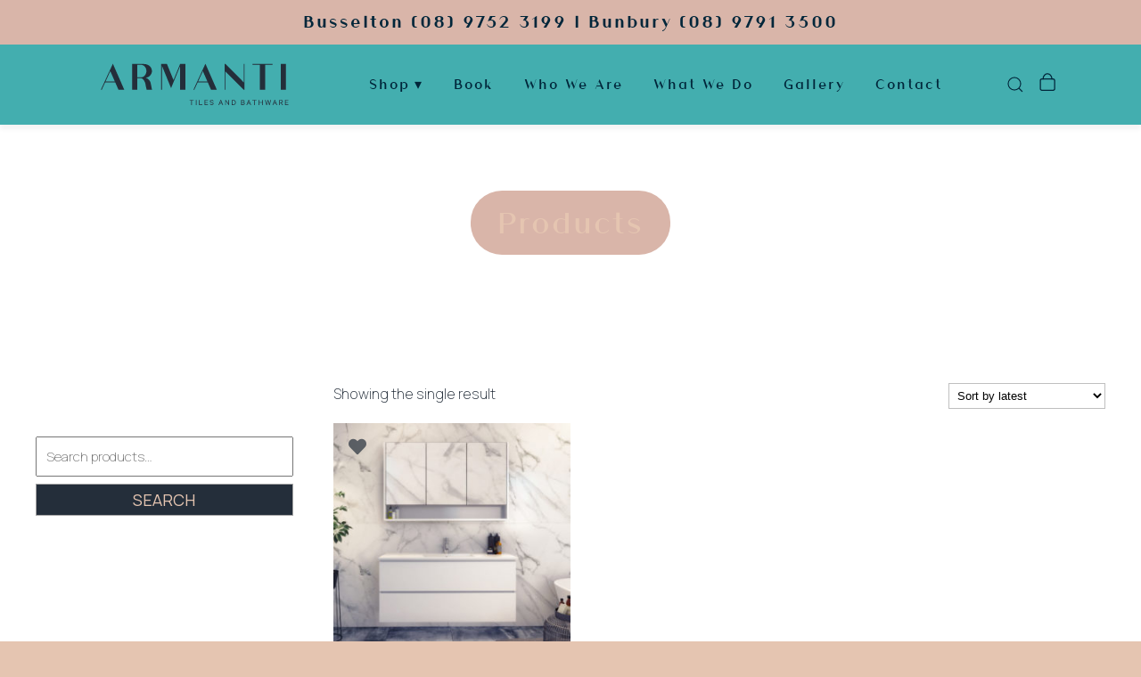

--- FILE ---
content_type: text/html; charset=UTF-8
request_url: https://armanti.com.au/timberline-cabinet-finish/tasmanian-oak-woodmatt/
body_size: 21800
content:
<!DOCTYPE html>
<html lang="en-AU">
<head >
<meta charset="UTF-8" />
<meta name="viewport" content="width=device-width, initial-scale=1" />
<title>Tasmanian Oak Woodmatt</title>
<meta name='robots' content='max-image-preview:large' />
<link rel='dns-prefetch' href='//maps.googleapis.com' />
<link rel='dns-prefetch' href='//capi-automation.s3.us-east-2.amazonaws.com' />
<link rel='dns-prefetch' href='//www.googletagmanager.com' />
<link rel='dns-prefetch' href='//use.fontawesome.com' />
<link rel="alternate" type="application/rss+xml" title="Armanti &raquo; Feed" href="https://armanti.com.au/feed/" />
<link rel="alternate" type="application/rss+xml" title="Armanti &raquo; Comments Feed" href="https://armanti.com.au/comments/feed/" />
<link rel="alternate" type="application/rss+xml" title="Armanti &raquo; Tasmanian Oak Woodmatt Timberline Cabinet Finish Feed" href="https://armanti.com.au/timberline-cabinet-finish/tasmanian-oak-woodmatt/feed/" />
<link rel="canonical" href="https://armanti.com.au/timberline-cabinet-finish/tasmanian-oak-woodmatt/" />
<style id='wp-img-auto-sizes-contain-inline-css' type='text/css'>
img:is([sizes=auto i],[sizes^="auto," i]){contain-intrinsic-size:3000px 1500px}
/*# sourceURL=wp-img-auto-sizes-contain-inline-css */
</style>
<link rel='stylesheet' id='font-awesome-css' href='https://armanti.com.au/wp-content/plugins/load-more-products-for-woocommerce/berocket/assets/css/font-awesome.min.css?ver=6.9' type='text/css' media='all' />
<link rel='stylesheet' id='formidable-css' href='https://armanti.com.au/wp-content/plugins/formidable/css/formidableforms.css?ver=15924' type='text/css' media='all' />
<link rel='stylesheet' id='sbi_styles-css' href='https://armanti.com.au/wp-content/plugins/instagram-feed/css/sbi-styles.min.css?ver=6.10.0' type='text/css' media='all' />
<link rel='stylesheet' id='armanti-css' href='https://armanti.com.au/wp-content/themes/armanti/style.css?ver=1.0.0' type='text/css' media='all' />
<style id='wp-emoji-styles-inline-css' type='text/css'>

	img.wp-smiley, img.emoji {
		display: inline !important;
		border: none !important;
		box-shadow: none !important;
		height: 1em !important;
		width: 1em !important;
		margin: 0 0.07em !important;
		vertical-align: -0.1em !important;
		background: none !important;
		padding: 0 !important;
	}
/*# sourceURL=wp-emoji-styles-inline-css */
</style>
<style id='wp-block-library-inline-css' type='text/css'>
:root{--wp-block-synced-color:#7a00df;--wp-block-synced-color--rgb:122,0,223;--wp-bound-block-color:var(--wp-block-synced-color);--wp-editor-canvas-background:#ddd;--wp-admin-theme-color:#007cba;--wp-admin-theme-color--rgb:0,124,186;--wp-admin-theme-color-darker-10:#006ba1;--wp-admin-theme-color-darker-10--rgb:0,107,160.5;--wp-admin-theme-color-darker-20:#005a87;--wp-admin-theme-color-darker-20--rgb:0,90,135;--wp-admin-border-width-focus:2px}@media (min-resolution:192dpi){:root{--wp-admin-border-width-focus:1.5px}}.wp-element-button{cursor:pointer}:root .has-very-light-gray-background-color{background-color:#eee}:root .has-very-dark-gray-background-color{background-color:#313131}:root .has-very-light-gray-color{color:#eee}:root .has-very-dark-gray-color{color:#313131}:root .has-vivid-green-cyan-to-vivid-cyan-blue-gradient-background{background:linear-gradient(135deg,#00d084,#0693e3)}:root .has-purple-crush-gradient-background{background:linear-gradient(135deg,#34e2e4,#4721fb 50%,#ab1dfe)}:root .has-hazy-dawn-gradient-background{background:linear-gradient(135deg,#faaca8,#dad0ec)}:root .has-subdued-olive-gradient-background{background:linear-gradient(135deg,#fafae1,#67a671)}:root .has-atomic-cream-gradient-background{background:linear-gradient(135deg,#fdd79a,#004a59)}:root .has-nightshade-gradient-background{background:linear-gradient(135deg,#330968,#31cdcf)}:root .has-midnight-gradient-background{background:linear-gradient(135deg,#020381,#2874fc)}:root{--wp--preset--font-size--normal:16px;--wp--preset--font-size--huge:42px}.has-regular-font-size{font-size:1em}.has-larger-font-size{font-size:2.625em}.has-normal-font-size{font-size:var(--wp--preset--font-size--normal)}.has-huge-font-size{font-size:var(--wp--preset--font-size--huge)}.has-text-align-center{text-align:center}.has-text-align-left{text-align:left}.has-text-align-right{text-align:right}.has-fit-text{white-space:nowrap!important}#end-resizable-editor-section{display:none}.aligncenter{clear:both}.items-justified-left{justify-content:flex-start}.items-justified-center{justify-content:center}.items-justified-right{justify-content:flex-end}.items-justified-space-between{justify-content:space-between}.screen-reader-text{border:0;clip-path:inset(50%);height:1px;margin:-1px;overflow:hidden;padding:0;position:absolute;width:1px;word-wrap:normal!important}.screen-reader-text:focus{background-color:#ddd;clip-path:none;color:#444;display:block;font-size:1em;height:auto;left:5px;line-height:normal;padding:15px 23px 14px;text-decoration:none;top:5px;width:auto;z-index:100000}html :where(.has-border-color){border-style:solid}html :where([style*=border-top-color]){border-top-style:solid}html :where([style*=border-right-color]){border-right-style:solid}html :where([style*=border-bottom-color]){border-bottom-style:solid}html :where([style*=border-left-color]){border-left-style:solid}html :where([style*=border-width]){border-style:solid}html :where([style*=border-top-width]){border-top-style:solid}html :where([style*=border-right-width]){border-right-style:solid}html :where([style*=border-bottom-width]){border-bottom-style:solid}html :where([style*=border-left-width]){border-left-style:solid}html :where(img[class*=wp-image-]){height:auto;max-width:100%}:where(figure){margin:0 0 1em}html :where(.is-position-sticky){--wp-admin--admin-bar--position-offset:var(--wp-admin--admin-bar--height,0px)}@media screen and (max-width:600px){html :where(.is-position-sticky){--wp-admin--admin-bar--position-offset:0px}}

/*# sourceURL=wp-block-library-inline-css */
</style><style id='global-styles-inline-css' type='text/css'>
:root{--wp--preset--aspect-ratio--square: 1;--wp--preset--aspect-ratio--4-3: 4/3;--wp--preset--aspect-ratio--3-4: 3/4;--wp--preset--aspect-ratio--3-2: 3/2;--wp--preset--aspect-ratio--2-3: 2/3;--wp--preset--aspect-ratio--16-9: 16/9;--wp--preset--aspect-ratio--9-16: 9/16;--wp--preset--color--black: #000000;--wp--preset--color--cyan-bluish-gray: #abb8c3;--wp--preset--color--white: #ffffff;--wp--preset--color--pale-pink: #f78da7;--wp--preset--color--vivid-red: #cf2e2e;--wp--preset--color--luminous-vivid-orange: #ff6900;--wp--preset--color--luminous-vivid-amber: #fcb900;--wp--preset--color--light-green-cyan: #7bdcb5;--wp--preset--color--vivid-green-cyan: #00d084;--wp--preset--color--pale-cyan-blue: #8ed1fc;--wp--preset--color--vivid-cyan-blue: #0693e3;--wp--preset--color--vivid-purple: #9b51e0;--wp--preset--gradient--vivid-cyan-blue-to-vivid-purple: linear-gradient(135deg,rgb(6,147,227) 0%,rgb(155,81,224) 100%);--wp--preset--gradient--light-green-cyan-to-vivid-green-cyan: linear-gradient(135deg,rgb(122,220,180) 0%,rgb(0,208,130) 100%);--wp--preset--gradient--luminous-vivid-amber-to-luminous-vivid-orange: linear-gradient(135deg,rgb(252,185,0) 0%,rgb(255,105,0) 100%);--wp--preset--gradient--luminous-vivid-orange-to-vivid-red: linear-gradient(135deg,rgb(255,105,0) 0%,rgb(207,46,46) 100%);--wp--preset--gradient--very-light-gray-to-cyan-bluish-gray: linear-gradient(135deg,rgb(238,238,238) 0%,rgb(169,184,195) 100%);--wp--preset--gradient--cool-to-warm-spectrum: linear-gradient(135deg,rgb(74,234,220) 0%,rgb(151,120,209) 20%,rgb(207,42,186) 40%,rgb(238,44,130) 60%,rgb(251,105,98) 80%,rgb(254,248,76) 100%);--wp--preset--gradient--blush-light-purple: linear-gradient(135deg,rgb(255,206,236) 0%,rgb(152,150,240) 100%);--wp--preset--gradient--blush-bordeaux: linear-gradient(135deg,rgb(254,205,165) 0%,rgb(254,45,45) 50%,rgb(107,0,62) 100%);--wp--preset--gradient--luminous-dusk: linear-gradient(135deg,rgb(255,203,112) 0%,rgb(199,81,192) 50%,rgb(65,88,208) 100%);--wp--preset--gradient--pale-ocean: linear-gradient(135deg,rgb(255,245,203) 0%,rgb(182,227,212) 50%,rgb(51,167,181) 100%);--wp--preset--gradient--electric-grass: linear-gradient(135deg,rgb(202,248,128) 0%,rgb(113,206,126) 100%);--wp--preset--gradient--midnight: linear-gradient(135deg,rgb(2,3,129) 0%,rgb(40,116,252) 100%);--wp--preset--font-size--small: 13px;--wp--preset--font-size--medium: 20px;--wp--preset--font-size--large: 36px;--wp--preset--font-size--x-large: 42px;--wp--preset--spacing--20: 0.44rem;--wp--preset--spacing--30: 0.67rem;--wp--preset--spacing--40: 1rem;--wp--preset--spacing--50: 1.5rem;--wp--preset--spacing--60: 2.25rem;--wp--preset--spacing--70: 3.38rem;--wp--preset--spacing--80: 5.06rem;--wp--preset--shadow--natural: 6px 6px 9px rgba(0, 0, 0, 0.2);--wp--preset--shadow--deep: 12px 12px 50px rgba(0, 0, 0, 0.4);--wp--preset--shadow--sharp: 6px 6px 0px rgba(0, 0, 0, 0.2);--wp--preset--shadow--outlined: 6px 6px 0px -3px rgb(255, 255, 255), 6px 6px rgb(0, 0, 0);--wp--preset--shadow--crisp: 6px 6px 0px rgb(0, 0, 0);}:where(.is-layout-flex){gap: 0.5em;}:where(.is-layout-grid){gap: 0.5em;}body .is-layout-flex{display: flex;}.is-layout-flex{flex-wrap: wrap;align-items: center;}.is-layout-flex > :is(*, div){margin: 0;}body .is-layout-grid{display: grid;}.is-layout-grid > :is(*, div){margin: 0;}:where(.wp-block-columns.is-layout-flex){gap: 2em;}:where(.wp-block-columns.is-layout-grid){gap: 2em;}:where(.wp-block-post-template.is-layout-flex){gap: 1.25em;}:where(.wp-block-post-template.is-layout-grid){gap: 1.25em;}.has-black-color{color: var(--wp--preset--color--black) !important;}.has-cyan-bluish-gray-color{color: var(--wp--preset--color--cyan-bluish-gray) !important;}.has-white-color{color: var(--wp--preset--color--white) !important;}.has-pale-pink-color{color: var(--wp--preset--color--pale-pink) !important;}.has-vivid-red-color{color: var(--wp--preset--color--vivid-red) !important;}.has-luminous-vivid-orange-color{color: var(--wp--preset--color--luminous-vivid-orange) !important;}.has-luminous-vivid-amber-color{color: var(--wp--preset--color--luminous-vivid-amber) !important;}.has-light-green-cyan-color{color: var(--wp--preset--color--light-green-cyan) !important;}.has-vivid-green-cyan-color{color: var(--wp--preset--color--vivid-green-cyan) !important;}.has-pale-cyan-blue-color{color: var(--wp--preset--color--pale-cyan-blue) !important;}.has-vivid-cyan-blue-color{color: var(--wp--preset--color--vivid-cyan-blue) !important;}.has-vivid-purple-color{color: var(--wp--preset--color--vivid-purple) !important;}.has-black-background-color{background-color: var(--wp--preset--color--black) !important;}.has-cyan-bluish-gray-background-color{background-color: var(--wp--preset--color--cyan-bluish-gray) !important;}.has-white-background-color{background-color: var(--wp--preset--color--white) !important;}.has-pale-pink-background-color{background-color: var(--wp--preset--color--pale-pink) !important;}.has-vivid-red-background-color{background-color: var(--wp--preset--color--vivid-red) !important;}.has-luminous-vivid-orange-background-color{background-color: var(--wp--preset--color--luminous-vivid-orange) !important;}.has-luminous-vivid-amber-background-color{background-color: var(--wp--preset--color--luminous-vivid-amber) !important;}.has-light-green-cyan-background-color{background-color: var(--wp--preset--color--light-green-cyan) !important;}.has-vivid-green-cyan-background-color{background-color: var(--wp--preset--color--vivid-green-cyan) !important;}.has-pale-cyan-blue-background-color{background-color: var(--wp--preset--color--pale-cyan-blue) !important;}.has-vivid-cyan-blue-background-color{background-color: var(--wp--preset--color--vivid-cyan-blue) !important;}.has-vivid-purple-background-color{background-color: var(--wp--preset--color--vivid-purple) !important;}.has-black-border-color{border-color: var(--wp--preset--color--black) !important;}.has-cyan-bluish-gray-border-color{border-color: var(--wp--preset--color--cyan-bluish-gray) !important;}.has-white-border-color{border-color: var(--wp--preset--color--white) !important;}.has-pale-pink-border-color{border-color: var(--wp--preset--color--pale-pink) !important;}.has-vivid-red-border-color{border-color: var(--wp--preset--color--vivid-red) !important;}.has-luminous-vivid-orange-border-color{border-color: var(--wp--preset--color--luminous-vivid-orange) !important;}.has-luminous-vivid-amber-border-color{border-color: var(--wp--preset--color--luminous-vivid-amber) !important;}.has-light-green-cyan-border-color{border-color: var(--wp--preset--color--light-green-cyan) !important;}.has-vivid-green-cyan-border-color{border-color: var(--wp--preset--color--vivid-green-cyan) !important;}.has-pale-cyan-blue-border-color{border-color: var(--wp--preset--color--pale-cyan-blue) !important;}.has-vivid-cyan-blue-border-color{border-color: var(--wp--preset--color--vivid-cyan-blue) !important;}.has-vivid-purple-border-color{border-color: var(--wp--preset--color--vivid-purple) !important;}.has-vivid-cyan-blue-to-vivid-purple-gradient-background{background: var(--wp--preset--gradient--vivid-cyan-blue-to-vivid-purple) !important;}.has-light-green-cyan-to-vivid-green-cyan-gradient-background{background: var(--wp--preset--gradient--light-green-cyan-to-vivid-green-cyan) !important;}.has-luminous-vivid-amber-to-luminous-vivid-orange-gradient-background{background: var(--wp--preset--gradient--luminous-vivid-amber-to-luminous-vivid-orange) !important;}.has-luminous-vivid-orange-to-vivid-red-gradient-background{background: var(--wp--preset--gradient--luminous-vivid-orange-to-vivid-red) !important;}.has-very-light-gray-to-cyan-bluish-gray-gradient-background{background: var(--wp--preset--gradient--very-light-gray-to-cyan-bluish-gray) !important;}.has-cool-to-warm-spectrum-gradient-background{background: var(--wp--preset--gradient--cool-to-warm-spectrum) !important;}.has-blush-light-purple-gradient-background{background: var(--wp--preset--gradient--blush-light-purple) !important;}.has-blush-bordeaux-gradient-background{background: var(--wp--preset--gradient--blush-bordeaux) !important;}.has-luminous-dusk-gradient-background{background: var(--wp--preset--gradient--luminous-dusk) !important;}.has-pale-ocean-gradient-background{background: var(--wp--preset--gradient--pale-ocean) !important;}.has-electric-grass-gradient-background{background: var(--wp--preset--gradient--electric-grass) !important;}.has-midnight-gradient-background{background: var(--wp--preset--gradient--midnight) !important;}.has-small-font-size{font-size: var(--wp--preset--font-size--small) !important;}.has-medium-font-size{font-size: var(--wp--preset--font-size--medium) !important;}.has-large-font-size{font-size: var(--wp--preset--font-size--large) !important;}.has-x-large-font-size{font-size: var(--wp--preset--font-size--x-large) !important;}
/*# sourceURL=global-styles-inline-css */
</style>

<style id='classic-theme-styles-inline-css' type='text/css'>
/*! This file is auto-generated */
.wp-block-button__link{color:#fff;background-color:#32373c;border-radius:9999px;box-shadow:none;text-decoration:none;padding:calc(.667em + 2px) calc(1.333em + 2px);font-size:1.125em}.wp-block-file__button{background:#32373c;color:#fff;text-decoration:none}
/*# sourceURL=/wp-includes/css/classic-themes.min.css */
</style>
<link rel='stylesheet' id='auto-fill-css-css' href='https://armanti.com.au/wp-content/plugins/checkout-address-autofill-for-woocommerce/assets/css/autofill.css?ver=6.9' type='text/css' media='all' />
<link rel='stylesheet' id='woof-css' href='https://armanti.com.au/wp-content/plugins/woocommerce-products-filter/css/front.css?ver=1.3.7.4' type='text/css' media='all' />
<style id='woof-inline-css' type='text/css'>

.woof_products_top_panel li span, .woof_products_top_panel2 li span{background: url(https://armanti.com.au/wp-content/plugins/woocommerce-products-filter/img/delete.png);background-size: 14px 14px;background-repeat: no-repeat;background-position: right;}
.woof_edit_view{
                    display: none;
                }
.woof_price_search_container .price_slider_amount button.button{
                        display: none;
                    }

                    /***** END: hiding submit button of the price slider ******/

/*# sourceURL=woof-inline-css */
</style>
<link rel='stylesheet' id='chosen-drop-down-css' href='https://armanti.com.au/wp-content/plugins/woocommerce-products-filter/js/chosen/chosen.min.css?ver=1.3.7.4' type='text/css' media='all' />
<link rel='stylesheet' id='woof_by_author_html_items-css' href='https://armanti.com.au/wp-content/plugins/woocommerce-products-filter/ext/by_author/css/by_author.css?ver=1.3.7.4' type='text/css' media='all' />
<link rel='stylesheet' id='woof_by_instock_html_items-css' href='https://armanti.com.au/wp-content/plugins/woocommerce-products-filter/ext/by_instock/css/by_instock.css?ver=1.3.7.4' type='text/css' media='all' />
<link rel='stylesheet' id='woof_by_onsales_html_items-css' href='https://armanti.com.au/wp-content/plugins/woocommerce-products-filter/ext/by_onsales/css/by_onsales.css?ver=1.3.7.4' type='text/css' media='all' />
<link rel='stylesheet' id='woof_by_text_html_items-css' href='https://armanti.com.au/wp-content/plugins/woocommerce-products-filter/ext/by_text/assets/css/front.css?ver=1.3.7.4' type='text/css' media='all' />
<link rel='stylesheet' id='woof_label_html_items-css' href='https://armanti.com.au/wp-content/plugins/woocommerce-products-filter/ext/label/css/html_types/label.css?ver=1.3.7.4' type='text/css' media='all' />
<link rel='stylesheet' id='woof_query_save_html_items-css' href='https://armanti.com.au/wp-content/plugins/woocommerce-products-filter/ext/query_save/css/query_save.css?ver=1.3.7.4' type='text/css' media='all' />
<link rel='stylesheet' id='woof_select_radio_check_html_items-css' href='https://armanti.com.au/wp-content/plugins/woocommerce-products-filter/ext/select_radio_check/css/html_types/select_radio_check.css?ver=1.3.7.4' type='text/css' media='all' />
<link rel='stylesheet' id='woof_sd_html_items_checkbox-css' href='https://armanti.com.au/wp-content/plugins/woocommerce-products-filter/ext/smart_designer/css/elements/checkbox.css?ver=1.3.7.4' type='text/css' media='all' />
<link rel='stylesheet' id='woof_sd_html_items_radio-css' href='https://armanti.com.au/wp-content/plugins/woocommerce-products-filter/ext/smart_designer/css/elements/radio.css?ver=1.3.7.4' type='text/css' media='all' />
<link rel='stylesheet' id='woof_sd_html_items_switcher-css' href='https://armanti.com.au/wp-content/plugins/woocommerce-products-filter/ext/smart_designer/css/elements/switcher.css?ver=1.3.7.4' type='text/css' media='all' />
<link rel='stylesheet' id='woof_sd_html_items_color-css' href='https://armanti.com.au/wp-content/plugins/woocommerce-products-filter/ext/smart_designer/css/elements/color.css?ver=1.3.7.4' type='text/css' media='all' />
<link rel='stylesheet' id='woof_sd_html_items_tooltip-css' href='https://armanti.com.au/wp-content/plugins/woocommerce-products-filter/ext/smart_designer/css/tooltip.css?ver=1.3.7.4' type='text/css' media='all' />
<link rel='stylesheet' id='woof_sd_html_items_front-css' href='https://armanti.com.au/wp-content/plugins/woocommerce-products-filter/ext/smart_designer/css/front.css?ver=1.3.7.4' type='text/css' media='all' />
<link rel='stylesheet' id='woof-switcher23-css' href='https://armanti.com.au/wp-content/plugins/woocommerce-products-filter/css/switcher.css?ver=1.3.7.4' type='text/css' media='all' />
<link rel='stylesheet' id='woocommerce-layout-css' href='https://armanti.com.au/wp-content/plugins/woocommerce/assets/css/woocommerce-layout.css?ver=10.4.3' type='text/css' media='all' />
<link rel='stylesheet' id='woocommerce-smallscreen-css' href='https://armanti.com.au/wp-content/plugins/woocommerce/assets/css/woocommerce-smallscreen.css?ver=10.4.3' type='text/css' media='only screen and (max-width: 768px)' />
<link rel='stylesheet' id='woocommerce-general-css' href='https://armanti.com.au/wp-content/plugins/woocommerce/assets/css/woocommerce.css?ver=10.4.3' type='text/css' media='all' />
<style id='woocommerce-inline-inline-css' type='text/css'>
.woocommerce form .form-row .required { visibility: visible; }
/*# sourceURL=woocommerce-inline-inline-css */
</style>
<link rel='stylesheet' id='alg-wc-wish-list-css' href='https://armanti.com.au/wp-content/plugins/wish-list-for-woocommerce/assets/css/alg-wc-wish-list.min.css?ver=260105-92407' type='text/css' media='all' />
<link rel='stylesheet' id='alg-font-awesome-css' href='https://use.fontawesome.com/releases/v5.5.0/css/all.css?ver=6.9' type='text/css' media='all' />
<link rel='stylesheet' id='alg-wc-wish-list-izitoast-css' href='https://armanti.com.au/wp-content/plugins/wish-list-for-woocommerce/assets/vendor/izitoast/css/iziToast.min.css?ver=260105-92407' type='text/css' media='all' />
<link rel='stylesheet' id='dashicons-css' href='https://armanti.com.au/wp-includes/css/dashicons.min.css?ver=6.9' type='text/css' media='all' />
<link rel='stylesheet' id='tile-builder-css' href='https://armanti.com.au/wp-content/themes/armanti/css/tile-builder.css?version=032&#038;ver=6.9' type='text/css' media='all' />
<link rel='stylesheet' id='pss-css' href='https://armanti.com.au/wp-content/themes/armanti/css/site.css?version=102&#038;ver=6.9' type='text/css' media='all' />
<script type="text/javascript" src="https://armanti.com.au/wp-includes/js/jquery/jquery.min.js?ver=3.7.1" id="jquery-core-js"></script>
<script type="text/javascript" src="https://armanti.com.au/wp-includes/js/jquery/jquery-migrate.min.js?ver=3.4.1" id="jquery-migrate-js"></script>
<script type="text/javascript" id="sbi_scripts-js-extra">
/* <![CDATA[ */
var sb_instagram_js_options = {"font_method":"svg","resized_url":"https://armanti.com.au/wp-content/uploads/sb-instagram-feed-images/","placeholder":"https://armanti.com.au/wp-content/plugins/instagram-feed/img/placeholder.png","ajax_url":"https://armanti.com.au/wp-admin/admin-ajax.php"};
//# sourceURL=sbi_scripts-js-extra
/* ]]> */
</script>
<script type="text/javascript" src="https://armanti.com.au/wp-content/plugins/instagram-feed/js/sbi-scripts.min.js?ver=6.10.0" id="sbi_scripts-js"></script>
<script type="text/javascript" id="woof-husky-js-extra">
/* <![CDATA[ */
var woof_husky_txt = {"ajax_url":"https://armanti.com.au/wp-admin/admin-ajax.php","plugin_uri":"https://armanti.com.au/wp-content/plugins/woocommerce-products-filter/ext/by_text/","loader":"https://armanti.com.au/wp-content/plugins/woocommerce-products-filter/ext/by_text/assets/img/ajax-loader.gif","not_found":"Nothing found!","prev":"Prev","next":"Next","site_link":"https://armanti.com.au","default_data":{"placeholder":"","behavior":"title","search_by_full_word":0,"autocomplete":1,"how_to_open_links":0,"taxonomy_compatibility":0,"sku_compatibility":0,"custom_fields":"","search_desc_variant":0,"view_text_length":10,"min_symbols":3,"max_posts":10,"image":"","notes_for_customer":"","template":"default","max_open_height":300,"page":0}};
//# sourceURL=woof-husky-js-extra
/* ]]> */
</script>
<script type="text/javascript" src="https://armanti.com.au/wp-content/plugins/woocommerce-products-filter/ext/by_text/assets/js/husky.js?ver=1.3.7.4" id="woof-husky-js"></script>
<script type="text/javascript" src="https://armanti.com.au/wp-content/plugins/woocommerce/assets/js/jquery-blockui/jquery.blockUI.min.js?ver=2.7.0-wc.10.4.3" id="wc-jquery-blockui-js" defer="defer" data-wp-strategy="defer"></script>
<script type="text/javascript" id="wc-add-to-cart-js-extra">
/* <![CDATA[ */
var wc_add_to_cart_params = {"ajax_url":"/wp-admin/admin-ajax.php","wc_ajax_url":"/?wc-ajax=%%endpoint%%","i18n_view_cart":"View cart","cart_url":"https://armanti.com.au/cart/","is_cart":"","cart_redirect_after_add":"no"};
//# sourceURL=wc-add-to-cart-js-extra
/* ]]> */
</script>
<script type="text/javascript" src="https://armanti.com.au/wp-content/plugins/woocommerce/assets/js/frontend/add-to-cart.min.js?ver=10.4.3" id="wc-add-to-cart-js" defer="defer" data-wp-strategy="defer"></script>
<script type="text/javascript" src="https://armanti.com.au/wp-content/plugins/woocommerce/assets/js/js-cookie/js.cookie.min.js?ver=2.1.4-wc.10.4.3" id="wc-js-cookie-js" defer="defer" data-wp-strategy="defer"></script>
<script type="text/javascript" id="woocommerce-js-extra">
/* <![CDATA[ */
var woocommerce_params = {"ajax_url":"/wp-admin/admin-ajax.php","wc_ajax_url":"/?wc-ajax=%%endpoint%%","i18n_password_show":"Show password","i18n_password_hide":"Hide password"};
//# sourceURL=woocommerce-js-extra
/* ]]> */
</script>
<script type="text/javascript" src="https://armanti.com.au/wp-content/plugins/woocommerce/assets/js/frontend/woocommerce.min.js?ver=10.4.3" id="woocommerce-js" defer="defer" data-wp-strategy="defer"></script>

<!-- Google tag (gtag.js) snippet added by Site Kit -->
<!-- Google Analytics snippet added by Site Kit -->
<script type="text/javascript" src="https://www.googletagmanager.com/gtag/js?id=G-MPN4C9BMR0" id="google_gtagjs-js" async></script>
<script type="text/javascript" id="google_gtagjs-js-after">
/* <![CDATA[ */
window.dataLayer = window.dataLayer || [];function gtag(){dataLayer.push(arguments);}
gtag("set","linker",{"domains":["armanti.com.au"]});
gtag("js", new Date());
gtag("set", "developer_id.dZTNiMT", true);
gtag("config", "G-MPN4C9BMR0");
//# sourceURL=google_gtagjs-js-after
/* ]]> */
</script>
<link rel="https://api.w.org/" href="https://armanti.com.au/wp-json/" /><link rel="EditURI" type="application/rsd+xml" title="RSD" href="https://armanti.com.au/xmlrpc.php?rsd" />
<meta name="generator" content="Site Kit by Google 1.168.0" /><style></style><style>
                .lmp_load_more_button.br_lmp_button_settings .lmp_button:hover {
                    background-color: #000000!important;
                    color: #ffffff!important;
                }
                .lmp_load_more_button.br_lmp_prev_settings .lmp_button:hover {
                    background-color: #9999ff!important;
                    color: #111111!important;
                }li.product.lazy, .berocket_lgv_additional_data.lazy{opacity:0;}</style>  <script>
    jQuery.noConflict();
    jQuery(document).ready(function($) {

      
	  $(document).scroll(function () {
			var y = $(this).scrollTop();
			if (y > 50) {
				$('.site-header ul.genesis-nav-menu > li').addClass("shrink");
				$('.header-logo img').addClass("shrink");
				$('.site-header .genesis-nav-menu a').addClass("shrink");
				$('.site-header .nav-primary .sub-menu').addClass("shrink");
			} else {
				$('.site-header ul.genesis-nav-menu > li').removeClass("shrink");
				$('.header-logo img').removeClass("shrink");
				$('.site-header .genesis-nav-menu a').removeClass("shrink");
				$('.site-header .nav-primary .sub-menu').removeClass("shrink");
			}

		});

    });
  </script>


    <script type="text/javascript">
    jQuery(document).ready(function($){
        $('.single_add_to_cart_button').addClass('button_pink').addClass('button_text_navy');
    });
    </script>

    <script>document.documentElement.className += " js";</script>
<link rel="pingback" href="https://armanti.com.au/xmlrpc.php" />
<meta name="facebook-domain-verification" content="0xeias86fnec92avxd9fjidwq0yd4c" />

<link rel="preconnect" href="https://fonts.googleapis.com">
<link rel="preconnect" href="https://fonts.gstatic.com" crossorigin>
<link href="https://fonts.googleapis.com/css2?family=Manrope:wght@200;300;400;500;700&display=swap" rel="stylesheet">

<link rel="stylesheet" type="text/css" href="/wp-content/themes/armanti/fonts/style.css"/>
<link rel="stylesheet" href="https://cdnjs.cloudflare.com/ajax/libs/animate.css/3.7.2/animate.min.css">

<script src="/wp-content/themes/armanti/uikit/dist/js/uikit.min.js"></script>
<script src="/wp-content/themes/armanti/uikit/dist/js/uikit-icons.min.js"></script>	<noscript><style>.woocommerce-product-gallery{ opacity: 1 !important; }</style></noscript>
				<script  type="text/javascript">
				!function(f,b,e,v,n,t,s){if(f.fbq)return;n=f.fbq=function(){n.callMethod?
					n.callMethod.apply(n,arguments):n.queue.push(arguments)};if(!f._fbq)f._fbq=n;
					n.push=n;n.loaded=!0;n.version='2.0';n.queue=[];t=b.createElement(e);t.async=!0;
					t.src=v;s=b.getElementsByTagName(e)[0];s.parentNode.insertBefore(t,s)}(window,
					document,'script','https://connect.facebook.net/en_US/fbevents.js');
			</script>
			<!-- WooCommerce Facebook Integration Begin -->
			<script  type="text/javascript">

				fbq('init', '388180249634425', {}, {
    "agent": "woocommerce_6-10.4.3-3.5.15"
});

				document.addEventListener( 'DOMContentLoaded', function() {
					// Insert placeholder for events injected when a product is added to the cart through AJAX.
					document.body.insertAdjacentHTML( 'beforeend', '<div class=\"wc-facebook-pixel-event-placeholder\"></div>' );
				}, false );

			</script>
			<!-- WooCommerce Facebook Integration End -->
			<link rel="icon" href="https://armanti.com.au/wp-content/uploads/2021/02/cropped-ArmantiLogo2-32x32.png" sizes="32x32" />
<link rel="icon" href="https://armanti.com.au/wp-content/uploads/2021/02/cropped-ArmantiLogo2-192x192.png" sizes="192x192" />
<link rel="apple-touch-icon" href="https://armanti.com.au/wp-content/uploads/2021/02/cropped-ArmantiLogo2-180x180.png" />
<meta name="msapplication-TileImage" content="https://armanti.com.au/wp-content/uploads/2021/02/cropped-ArmantiLogo2-270x270.png" />
		<style type="text/css" id="wp-custom-css">
			.pss-slideshow-item .pss-slide_heading.button_navy {
	background: #f1efe4 !important;
}
.post-16343 #frm_form_60_container {
max-width: 700px;
margin: 0 auto;
}
.post-16343 {
	max-width:700px;
	margin:0 auto;
}
.page-id-16343 #top-featured-image {
	width: 100%;
	left:0;
	margin-left:0;
	background-size: cover;
	background-attachment: unset;
	margin-top:140px;
}
.page-id-16343 #top-featured-image .pss-feature_heading {
	margin-top:0;
}
.frm_form_field:not(.frm_compact) .frm_dropzone {
	max-width:none;
}
@media screen and (max-width:767px) {
	.page-id-16343 #top-featured-image {
		margin: 0 -20px;
		width: calc(100% - 40px);
		padding: 40px;
		margin-top: 170px;
		height: 200px;
		margin-bottom:40px;
	}
	.page-id-16343 #top-featured-image .pss-feature_heading {
		margin-top:0 !important;
	}
}		</style>
		<link rel='stylesheet' id='berocket_lmp_style-css' href='https://armanti.com.au/wp-content/plugins/load-more-products-for-woocommerce/css/load_products.css?ver=1.2.3.4' type='text/css' media='all' />
<link rel='stylesheet' id='wc-blocks-style-css' href='https://armanti.com.au/wp-content/plugins/woocommerce/assets/client/blocks/wc-blocks.css?ver=wc-10.4.3' type='text/css' media='all' />
<link rel='stylesheet' id='woof_sections_style-css' href='https://armanti.com.au/wp-content/plugins/woocommerce-products-filter/ext/sections/css/sections.css?ver=1.3.7.4' type='text/css' media='all' />
<link rel='stylesheet' id='woof_tooltip-css-css' href='https://armanti.com.au/wp-content/plugins/woocommerce-products-filter/js/tooltip/css/tooltipster.bundle.min.css?ver=1.3.7.4' type='text/css' media='all' />
<link rel='stylesheet' id='woof_tooltip-css-noir-css' href='https://armanti.com.au/wp-content/plugins/woocommerce-products-filter/js/tooltip/css/plugins/tooltipster/sideTip/themes/tooltipster-sideTip-noir.min.css?ver=1.3.7.4' type='text/css' media='all' />
<link rel='stylesheet' id='ion.range-slider-css' href='https://armanti.com.au/wp-content/plugins/woocommerce-products-filter/js/ion.range-slider/css/ion.rangeSlider.css?ver=1.3.7.4' type='text/css' media='all' />
<link rel='stylesheet' id='woof-front-builder-css-css' href='https://armanti.com.au/wp-content/plugins/woocommerce-products-filter/ext/front_builder/css/front-builder.css?ver=1.3.7.4' type='text/css' media='all' />
<link rel='stylesheet' id='woof-slideout-tab-css-css' href='https://armanti.com.au/wp-content/plugins/woocommerce-products-filter/ext/slideout/css/jquery.tabSlideOut.css?ver=1.3.7.4' type='text/css' media='all' />
<link rel='stylesheet' id='woof-slideout-css-css' href='https://armanti.com.au/wp-content/plugins/woocommerce-products-filter/ext/slideout/css/slideout.css?ver=1.3.7.4' type='text/css' media='all' />
</head>
<body class="archive tax-pa_timberline-cabinet-finish term-tasmanian-oak-woodmatt term-756 wp-theme-genesis wp-child-theme-armanti theme-genesis woocommerce woocommerce-page woocommerce-no-js header-image content-sidebar genesis-breadcrumbs-hidden genesis-footer-widgets-hidden" itemscope itemtype="https://schema.org/WebPage">
<script>
function showMiddlePlaceholder() {
    var elem = document.querySelector('.submenu-middle');
    elem.style.height = '100%';
}
function hideMiddlePlaceholder() {
    var elem = document.querySelector('.submenu-middle');
    elem.style.height = '0%';
}
</script> 

<header class="site-header do-not-print blue txt_navy" itemscope="" itemtype="https://schema.org/WPHeader">
                                <a class="top-bar pink txt_navy hover_banner_pink hover_bannertext_navy" href="https://armanti.com.au/contact/"> Busselton (08) 9752 3199 | Bunbury (08) 9791 3500</a>
                <div class="wrap">
        <div class="title-area">
            <div class="header-logo"><a href="/" ><img src="https://armanti.com.au/wp-content/themes/armanti/images/armanti_text-logo.svg" alt="Armanti Logo"></a></div>
        </div>

        <nav class="nav-primary" aria-label="Main" itemscope="" itemtype="https://schema.org/SiteNavigationElement">
            <div class="wrap">

                <div class="genesis-nav-menu shop_menu menu_beige menu_text_navy" ><a class="menu-item shop-menu_button" type="button">Shop</a></div>
                <div class="menu-main-menu-container"><ul id="menu-main-menu" class="genesis-nav-menu menu_beige menu_text_navy"><li id="menu-item-15340" class="menu-item menu-item-type-post_type menu-item-object-page menu-item-15340"><a href="https://armanti.com.au/book/" itemprop="url">Book</a></li>
<li id="menu-item-115" class="menu-item menu-item-type-post_type menu-item-object-page menu-item-115"><a href="https://armanti.com.au/who-we-are/" itemprop="url">Who We Are</a></li>
<li id="menu-item-114" class="menu-item menu-item-type-post_type menu-item-object-page menu-item-114"><a href="https://armanti.com.au/what-we-do/" itemprop="url">What We Do</a></li>
<li id="menu-item-5084" class="menu-item menu-item-type-post_type menu-item-object-page menu-item-5084"><a href="https://armanti.com.au/gallery_page/" itemprop="url">Gallery</a></li>
<li id="menu-item-112" class="menu-item menu-item-type-post_type menu-item-object-page menu-item-112"><a href="https://armanti.com.au/contact/" itemprop="url">Contact</a></li>
</ul></div>  

			</div>
            <div class="uk-navbar-right menu_beige menu_text_navy">
                <a class="uk-navbar-toggle" href="#modal-full" uk-search-icon uk-toggle></a>
                <a href="https://armanti.com.au/cart/" title="View your shopping cart" class="cart-button"><img src="/wp-content/themes/armanti/images/cart-icon.svg" uk-svg /></a>
            </div>
        </nav>
        <div class="nav-mobile" ><a href="" uk-toggle="target: #offcanvas-nav-primary">MENU</a></div>
        
        <div id="offcanvas-nav-primary" uk-offcanvas="overlay: true">
            <div class="uk-offcanvas-bar uk-flex uk-flex-column">
                
                <ul class="uk-nav uk-nav-primary"><li id="menu-item-5034" class="menu-item menu-item-type-post_type menu-item-object-page menu-item-home menu-item-5034"><a href="https://armanti.com.au/" itemprop="url">Home</a></li>
<li id="menu-item-15341" class="menu-item menu-item-type-post_type menu-item-object-page menu-item-15341"><a href="https://armanti.com.au/book/" itemprop="url">Book</a></li>
<li id="menu-item-5037" class="menu-item menu-item-type-post_type menu-item-object-page menu-item-5037"><a href="https://armanti.com.au/who-we-are/" itemprop="url">Who We Are</a></li>
<li id="menu-item-5036" class="menu-item menu-item-type-post_type menu-item-object-page menu-item-5036"><a href="https://armanti.com.au/what-we-do/" itemprop="url">What We Do</a></li>
<li id="menu-item-5085" class="menu-item menu-item-type-post_type menu-item-object-page menu-item-5085"><a href="https://armanti.com.au/gallery_page/" itemprop="url">Gallery</a></li>
<li id="menu-item-5035" class="menu-item menu-item-type-post_type menu-item-object-page menu-item-5035"><a href="https://armanti.com.au/contact/" itemprop="url">Contact</a></li>
<li id="menu-item-10572" class="uk-nav-sub menu-item menu-item-type-custom menu-item-object-custom menu-item-has-children menu-item-10572"><a itemprop="url">Shop</a>
<div uk-dropdown="mode: click;flip:false;">

<ul class="sub-menu">
	<li id="menu-item-5039" class="menu-item menu-item-type-taxonomy menu-item-object-product_cat menu-item-has-children menu-item-5039"><a href="https://armanti.com.au/product-category/bathroom/" itemprop="url">Bathroom</a>
<div uk-dropdown="mode: click;flip:false;">

	<ul class="sub-menu">
		<li id="menu-item-10576" class="menu-item menu-item-type-taxonomy menu-item-object-product_cat menu-item-has-children menu-item-10576"><a href="https://armanti.com.au/product-category/bathroom/tapware-bathroom/" itemprop="url">Tapware</a>
<div uk-dropdown="mode: click;flip:false;">

		<ul class="sub-menu">
			<li id="menu-item-10622" class="menu-item menu-item-type-taxonomy menu-item-object-product_cat menu-item-10622"><a href="https://armanti.com.au/product-category/bathroom/tapware-bathroom/basin-mixers/" itemprop="url">Basin Mixers</a></li>
			<li id="menu-item-10624" class="menu-item menu-item-type-taxonomy menu-item-object-product_cat menu-item-10624"><a href="https://armanti.com.au/product-category/bathroom/tapware-bathroom/wall-mixers/" itemprop="url">Wall Mixers</a></li>
			<li id="menu-item-10625" class="menu-item menu-item-type-taxonomy menu-item-object-product_cat menu-item-10625"><a href="https://armanti.com.au/product-category/bathroom/tapware-bathroom/shower-heads-rails/" itemprop="url">Shower Heads &amp; Rails</a></li>
			<li id="menu-item-10628" class="menu-item menu-item-type-taxonomy menu-item-object-product_cat menu-item-10628"><a href="https://armanti.com.au/product-category/bathroom/tapware-bathroom/wall-basin-bath-mixer-sets/" itemprop="url">Wall Basin &amp; Bath Mixer Sets</a></li>
			<li id="menu-item-10629" class="menu-item menu-item-type-taxonomy menu-item-object-product_cat menu-item-10629"><a href="https://armanti.com.au/product-category/bathroom/tapware-bathroom/basin-sets-tapware/" itemprop="url">Basin Sets &amp; Tapware</a></li>
			<li id="menu-item-10631" class="menu-item menu-item-type-taxonomy menu-item-object-product_cat menu-item-10631"><a href="https://armanti.com.au/product-category/bathroom/tapware-bathroom/outlets-bath-fillers/" itemprop="url">Outlets &amp; Bath Fillers</a></li>
		</ul>
		</div>
</li>
		<li id="menu-item-10581" class="menu-item menu-item-type-taxonomy menu-item-object-product_cat menu-item-has-children menu-item-10581"><a href="https://armanti.com.au/product-category/bathroom/basins/" itemprop="url">Basins</a>
<div uk-dropdown="mode: click;flip:false;">

		<ul class="sub-menu">
			<li id="menu-item-10632" class="menu-item menu-item-type-taxonomy menu-item-object-product_cat menu-item-10632"><a href="https://armanti.com.au/product-category/bathroom/basins/above-counter-basins/" itemprop="url">Above Counter Basins</a></li>
			<li id="menu-item-10634" class="menu-item menu-item-type-taxonomy menu-item-object-product_cat menu-item-10634"><a href="https://armanti.com.au/product-category/bathroom/basins/inset-basins/" itemprop="url">Inset basins</a></li>
			<li id="menu-item-10636" class="menu-item menu-item-type-taxonomy menu-item-object-product_cat menu-item-10636"><a href="https://armanti.com.au/product-category/bathroom/basins/semi-inset-basins/" itemprop="url">Semi Inset Basins</a></li>
			<li id="menu-item-10638" class="menu-item menu-item-type-taxonomy menu-item-object-product_cat menu-item-10638"><a href="https://armanti.com.au/product-category/bathroom/basins/wall-hung-basins/" itemprop="url">Wall Hung Basins</a></li>
			<li id="menu-item-10640" class="menu-item menu-item-type-taxonomy menu-item-object-product_cat menu-item-10640"><a href="https://armanti.com.au/product-category/bathroom/basins/under-counter/" itemprop="url">Under Counter Basins</a></li>
		</ul>
		</div>
</li>
		<li id="menu-item-10582" class="menu-item menu-item-type-taxonomy menu-item-object-product_cat menu-item-has-children menu-item-10582"><a href="https://armanti.com.au/product-category/bathroom/cabinetry-mirrors/" itemprop="url">Cabinetry &amp; Mirrors</a>
<div uk-dropdown="mode: click;flip:false;">

		<ul class="sub-menu">
			<li id="menu-item-10642" class="menu-item menu-item-type-taxonomy menu-item-object-product_cat menu-item-10642"><a href="https://armanti.com.au/product-category/bathroom/cabinetry-mirrors/vanities/" itemprop="url">Vanities</a></li>
			<li id="menu-item-10643" class="menu-item menu-item-type-taxonomy menu-item-object-product_cat menu-item-10643"><a href="https://armanti.com.au/product-category/bathroom/cabinetry-mirrors/ensembles-tallboys-shelves/" itemprop="url">Ensembles, Tallboys &amp; Shelves</a></li>
			<li id="menu-item-10645" class="menu-item menu-item-type-taxonomy menu-item-object-product_cat menu-item-10645"><a href="https://armanti.com.au/product-category/bathroom/cabinetry-mirrors/shaving-cabinets/" itemprop="url">Shaving Cabinets</a></li>
			<li id="menu-item-10647" class="menu-item menu-item-type-taxonomy menu-item-object-product_cat menu-item-10647"><a href="https://armanti.com.au/product-category/bathroom/cabinetry-mirrors/mirrors-cabinetry-mirrors/" itemprop="url">Mirrors</a></li>
		</ul>
		</div>
</li>
		<li id="menu-item-10583" class="menu-item menu-item-type-taxonomy menu-item-object-product_cat menu-item-has-children menu-item-10583"><a href="https://armanti.com.au/product-category/bathroom/toilet-suites/" itemprop="url">Toilet Suites</a>
<div uk-dropdown="mode: click;flip:false;">

		<ul class="sub-menu">
			<li id="menu-item-10654" class="menu-item menu-item-type-taxonomy menu-item-object-product_cat menu-item-10654"><a href="https://armanti.com.au/product-category/bathroom/toilet-suites/wall-faced-toilet-suites-toilet-suites/" itemprop="url">Wall Faced Toilet Suites</a></li>
			<li id="menu-item-10649" class="menu-item menu-item-type-taxonomy menu-item-object-product_cat menu-item-10649"><a href="https://armanti.com.au/product-category/bathroom/toilet-suites/in-wall/" itemprop="url">In-Wall Suites</a></li>
			<li id="menu-item-10651" class="menu-item menu-item-type-taxonomy menu-item-object-product_cat menu-item-10651"><a href="https://armanti.com.au/product-category/bathroom/toilet-suites/wall-hung/" itemprop="url">Wall Hung Toilets</a></li>
			<li id="menu-item-10655" class="menu-item menu-item-type-taxonomy menu-item-object-product_cat menu-item-10655"><a href="https://armanti.com.au/product-category/bathroom/toilet-suites/close-coupled/" itemprop="url">Close Coupled Toilet Suites</a></li>
		</ul>
		</div>
</li>
		<li id="menu-item-10584" class="menu-item menu-item-type-taxonomy menu-item-object-product_cat menu-item-has-children menu-item-10584"><a href="https://armanti.com.au/product-category/bathroom/baths/" itemprop="url">Baths</a>
<div uk-dropdown="mode: click;flip:false;">

		<ul class="sub-menu">
			<li id="menu-item-10657" class="menu-item menu-item-type-taxonomy menu-item-object-product_cat menu-item-10657"><a href="https://armanti.com.au/product-category/bathroom/baths/freestanding-baths/" itemprop="url">Freestanding Baths</a></li>
			<li id="menu-item-10658" class="menu-item menu-item-type-taxonomy menu-item-object-product_cat menu-item-10658"><a href="https://armanti.com.au/product-category/bathroom/baths/inset-baths/" itemprop="url">Inset Baths</a></li>
			<li id="menu-item-10659" class="menu-item menu-item-type-taxonomy menu-item-object-product_cat menu-item-10659"><a href="https://armanti.com.au/product-category/bathroom/baths/island-baths/" itemprop="url">Island Baths</a></li>
		</ul>
		</div>
</li>
		<li id="menu-item-10585" class="menu-item menu-item-type-taxonomy menu-item-object-product_cat menu-item-has-children menu-item-10585"><a href="https://armanti.com.au/product-category/bathroom/accessories/" itemprop="url">Accessories</a>
<div uk-dropdown="mode: click;flip:false;">

		<ul class="sub-menu">
			<li id="menu-item-10660" class="menu-item menu-item-type-taxonomy menu-item-object-product_cat menu-item-10660"><a href="https://armanti.com.au/product-category/bathroom/accessories/floor-drains-wastes-bottle-traps/" itemprop="url">Floor Drains, Wastes &amp; Bottle Traps</a></li>
			<li id="menu-item-10662" class="menu-item menu-item-type-taxonomy menu-item-object-product_cat menu-item-10662"><a href="https://armanti.com.au/product-category/bathroom/accessories/hand-towel-holders/" itemprop="url">Hand Towel Holders</a></li>
			<li id="menu-item-10664" class="menu-item menu-item-type-taxonomy menu-item-object-product_cat menu-item-10664"><a href="https://armanti.com.au/product-category/bathroom/accessories/heated-towel-rails/" itemprop="url">Heated Towel Rails</a></li>
			<li id="menu-item-10665" class="menu-item menu-item-type-taxonomy menu-item-object-product_cat menu-item-10665"><a href="https://armanti.com.au/product-category/bathroom/accessories/towel-rails/" itemprop="url">Towel Rails</a></li>
			<li id="menu-item-10667" class="menu-item menu-item-type-taxonomy menu-item-object-product_cat menu-item-10667"><a href="https://armanti.com.au/product-category/bathroom/accessories/robe-hooks/" itemprop="url">Robe Hooks</a></li>
			<li id="menu-item-10669" class="menu-item menu-item-type-taxonomy menu-item-object-product_cat menu-item-10669"><a href="https://armanti.com.au/product-category/bathroom/accessories/soap-dishes-shower-shelves-niches/" itemprop="url">Soap Dishes, Shower Shelves &amp; Niches</a></li>
			<li id="menu-item-10666" class="menu-item menu-item-type-taxonomy menu-item-object-product_cat menu-item-10666"><a href="https://armanti.com.au/product-category/bathroom/accessories/toilet-roll-holders-toilet-brush-holders/" itemprop="url">Toilet Roll Holders &amp; Toilet Brushes</a></li>
		</ul>
		</div>
</li>
		<li id="menu-item-10588" class="menu-item menu-item-type-taxonomy menu-item-object-product_cat menu-item-has-children menu-item-10588"><a href="https://armanti.com.au/product-category/bathroom/independent-living/" itemprop="url">Independent Living</a>
<div uk-dropdown="mode: click;flip:false;">

		<ul class="sub-menu">
			<li id="menu-item-10587" class="menu-item menu-item-type-taxonomy menu-item-object-product_cat menu-item-10587"><a href="https://armanti.com.au/product-category/bathroom/independent-living/tapware/" itemprop="url">Tapware</a></li>
			<li id="menu-item-10594" class="menu-item menu-item-type-taxonomy menu-item-object-product_cat menu-item-10594"><a href="https://armanti.com.au/product-category/bathroom/independent-living/toilet-suites-independent-living/" itemprop="url">Toilet Suites</a></li>
			<li id="menu-item-10596" class="menu-item menu-item-type-taxonomy menu-item-object-product_cat menu-item-10596"><a href="https://armanti.com.au/product-category/bathroom/independent-living/basins-independent-living/" itemprop="url">Basins</a></li>
			<li id="menu-item-10601" class="menu-item menu-item-type-taxonomy menu-item-object-product_cat menu-item-10601"><a href="https://armanti.com.au/product-category/bathroom/independent-living/accessories-independent-living/" itemprop="url">Accessories</a></li>
			<li id="menu-item-10626" class="menu-item menu-item-type-taxonomy menu-item-object-product_cat menu-item-10626"><a href="https://armanti.com.au/product-category/bathroom/independent-living/showers/" itemprop="url">Shower Heads &amp; Rails</a></li>
		</ul>
		</div>
</li>
	</ul>
	</div>
</li>
	<li id="menu-item-10520" class="menu-item menu-item-type-taxonomy menu-item-object-product_cat menu-item-has-children menu-item-10520"><a href="https://armanti.com.au/product-category/kitchen/" itemprop="url">Kitchen</a>
<div uk-dropdown="mode: click;flip:false;">

	<ul class="sub-menu">
		<li id="menu-item-10589" class="menu-item menu-item-type-taxonomy menu-item-object-product_cat menu-item-has-children menu-item-10589"><a href="https://armanti.com.au/product-category/kitchen/sinks-troughs-kitchen/" itemprop="url">Sinks &amp; Troughs</a>
<div uk-dropdown="mode: click;flip:false;">

		<ul class="sub-menu">
			<li id="menu-item-10672" class="menu-item menu-item-type-taxonomy menu-item-object-product_cat menu-item-10672"><a href="https://armanti.com.au/product-category/kitchen/sinks-troughs-kitchen/butler-farmhouse-sinks-troughs-kitchen/" itemprop="url">Butler &amp; Farmhouse</a></li>
			<li id="menu-item-10673" class="menu-item menu-item-type-taxonomy menu-item-object-product_cat menu-item-10673"><a href="https://armanti.com.au/product-category/laundry/sinks-troughs/inset-sinks/" itemprop="url">Inset Sinks</a></li>
			<li id="menu-item-10676" class="menu-item menu-item-type-taxonomy menu-item-object-product_cat menu-item-10676"><a href="https://armanti.com.au/product-category/kitchen/sinks-troughs-kitchen/undermount-sinks-sinks-troughs-kitchen/" itemprop="url">Undermount Sinks</a></li>
			<li id="menu-item-10602" class="menu-item menu-item-type-taxonomy menu-item-object-product_cat menu-item-10602"><a href="https://armanti.com.au/product-category/kitchen/sinks-troughs-kitchen/accessories-sinks-troughs-kitchen/" itemprop="url">Accessories</a></li>
		</ul>
		</div>
</li>
		<li id="menu-item-10592" class="menu-item menu-item-type-taxonomy menu-item-object-product_cat menu-item-has-children menu-item-10592"><a href="https://armanti.com.au/product-category/kitchen/tapware-kitchen/" itemprop="url">Tapware</a>
<div uk-dropdown="mode: click;flip:false;">

		<ul class="sub-menu">
			<li id="menu-item-10682" class="menu-item menu-item-type-taxonomy menu-item-object-product_cat menu-item-10682"><a href="https://armanti.com.au/product-category/kitchen/tapware-kitchen/sink-mixers-tapware-kitchen/" itemprop="url">Sink Mixers</a></li>
			<li id="menu-item-10684" class="menu-item menu-item-type-taxonomy menu-item-object-product_cat menu-item-10684"><a href="https://armanti.com.au/product-category/kitchen/tapware-kitchen/sink-sets-tapware-kitchen/" itemprop="url">Sink Sets</a></li>
		</ul>
		</div>
</li>
	</ul>
	</div>
</li>
	<li id="menu-item-10515" class="menu-item menu-item-type-taxonomy menu-item-object-product_cat menu-item-has-children menu-item-10515"><a href="https://armanti.com.au/product-category/laundry/" itemprop="url">Laundry</a>
<div uk-dropdown="mode: click;flip:false;">

	<ul class="sub-menu">
		<li id="menu-item-10591" class="menu-item menu-item-type-taxonomy menu-item-object-product_cat menu-item-has-children menu-item-10591"><a href="https://armanti.com.au/product-category/laundry/cabinetry/" itemprop="url">Cabinetry</a>
<div uk-dropdown="mode: click;flip:false;">

		<ul class="sub-menu">
			<li id="menu-item-10687" class="menu-item menu-item-type-taxonomy menu-item-object-product_cat menu-item-10687"><a href="https://armanti.com.au/product-category/laundry/cabinetry/" itemprop="url">Cabinetry</a></li>
		</ul>
		</div>
</li>
		<li id="menu-item-10590" class="menu-item menu-item-type-taxonomy menu-item-object-product_cat menu-item-has-children menu-item-10590"><a href="https://armanti.com.au/product-category/laundry/tapware-laundry/" itemprop="url">Tapware</a>
<div uk-dropdown="mode: click;flip:false;">

		<ul class="sub-menu">
			<li id="menu-item-10681" class="menu-item menu-item-type-taxonomy menu-item-object-product_cat menu-item-10681"><a href="https://armanti.com.au/product-category/laundry/tapware-laundry/sink-mixers-laundry/" itemprop="url">Sink Mixers</a></li>
			<li id="menu-item-10683" class="menu-item menu-item-type-taxonomy menu-item-object-product_cat menu-item-10683"><a href="https://armanti.com.au/product-category/laundry/tapware-laundry/sink-sets/" itemprop="url">Sink Sets</a></li>
		</ul>
		</div>
</li>
		<li id="menu-item-10586" class="menu-item menu-item-type-taxonomy menu-item-object-product_cat menu-item-has-children menu-item-10586"><a href="https://armanti.com.au/product-category/laundry/sinks-troughs/" itemprop="url">Sinks &amp; Troughs</a>
<div uk-dropdown="mode: click;flip:false;">

		<ul class="sub-menu">
			<li id="menu-item-10671" class="menu-item menu-item-type-taxonomy menu-item-object-product_cat menu-item-10671"><a href="https://armanti.com.au/product-category/laundry/sinks-troughs/butler-farmhouse/" itemprop="url">Butler &amp; Farmhouse</a></li>
			<li id="menu-item-10674" class="menu-item menu-item-type-taxonomy menu-item-object-product_cat menu-item-10674"><a href="https://armanti.com.au/product-category/kitchen/sinks-troughs-kitchen/inset-sinks-sinks-troughs-kitchen/" itemprop="url">Inset Sinks</a></li>
			<li id="menu-item-10675" class="menu-item menu-item-type-taxonomy menu-item-object-product_cat menu-item-10675"><a href="https://armanti.com.au/product-category/laundry/sinks-troughs/undermount-sinks/" itemprop="url">Undermount Sinks</a></li>
		</ul>
		</div>
</li>
	</ul>
	</div>
</li>
	<li id="menu-item-10511" class="menu-item menu-item-type-taxonomy menu-item-object-product_cat menu-item-has-children menu-item-10511"><a href="https://armanti.com.au/product-category/powder-room/" itemprop="url">Powder Room</a>
<div uk-dropdown="mode: click;flip:false;">

	<ul class="sub-menu">
		<li id="menu-item-10593" class="menu-item menu-item-type-taxonomy menu-item-object-product_cat menu-item-has-children menu-item-10593"><a href="https://armanti.com.au/product-category/powder-room/tapware-powder-room/" itemprop="url">Tapware</a>
<div uk-dropdown="mode: click;flip:false;">

		<ul class="sub-menu">
			<li id="menu-item-10623" class="menu-item menu-item-type-taxonomy menu-item-object-product_cat menu-item-10623"><a href="https://armanti.com.au/product-category/powder-room/tapware-powder-room/basin-mixers-tapware-powder-room/" itemprop="url">Basin Mixers</a></li>
			<li id="menu-item-10627" class="menu-item menu-item-type-taxonomy menu-item-object-product_cat menu-item-10627"><a href="https://armanti.com.au/product-category/powder-room/tapware-powder-room/wall-basin-mixer-sets/" itemprop="url">Wall basin Mixer Sets</a></li>
			<li id="menu-item-10630" class="menu-item menu-item-type-taxonomy menu-item-object-product_cat menu-item-10630"><a href="https://armanti.com.au/product-category/powder-room/tapware-powder-room/basin-sets-tapware-tapware-powder-room/" itemprop="url">Basin Sets &amp; Tapware</a></li>
		</ul>
		</div>
</li>
		<li id="menu-item-10595" class="menu-item menu-item-type-taxonomy menu-item-object-product_cat menu-item-has-children menu-item-10595"><a href="https://armanti.com.au/product-category/powder-room/toilet-suites-powder-room/" itemprop="url">Toilet Suites</a>
<div uk-dropdown="mode: click;flip:false;">

		<ul class="sub-menu">
			<li id="menu-item-10653" class="menu-item menu-item-type-taxonomy menu-item-object-product_cat menu-item-10653"><a href="https://armanti.com.au/product-category/powder-room/toilet-suites-powder-room/wall-faced-toilet-suites/" itemprop="url">Wall Faced Toilet Suites</a></li>
			<li id="menu-item-10656" class="menu-item menu-item-type-taxonomy menu-item-object-product_cat menu-item-10656"><a href="https://armanti.com.au/product-category/powder-room/toilet-suites-powder-room/close-coupled-toilet-suites/" itemprop="url">Close Coupled Toilet Suites</a></li>
			<li id="menu-item-10652" class="menu-item menu-item-type-taxonomy menu-item-object-product_cat menu-item-10652"><a href="https://armanti.com.au/product-category/powder-room/toilet-suites-powder-room/wall-hung-toilets/" itemprop="url">Wall Hung Toilets</a></li>
			<li id="menu-item-10650" class="menu-item menu-item-type-taxonomy menu-item-object-product_cat menu-item-10650"><a href="https://armanti.com.au/product-category/powder-room/toilet-suites-powder-room/in-wall-suites/" itemprop="url">In-Wall Suites</a></li>
		</ul>
		</div>
</li>
		<li id="menu-item-10597" class="menu-item menu-item-type-taxonomy menu-item-object-product_cat menu-item-has-children menu-item-10597"><a href="https://armanti.com.au/product-category/powder-room/basins-powder-room/" itemprop="url">Basins</a>
<div uk-dropdown="mode: click;flip:false;">

		<ul class="sub-menu">
			<li id="menu-item-10633" class="menu-item menu-item-type-taxonomy menu-item-object-product_cat menu-item-10633"><a href="https://armanti.com.au/product-category/powder-room/basins-powder-room/above-counter-basins-basins-powder-room/" itemprop="url">Above Counter Basins</a></li>
			<li id="menu-item-10635" class="menu-item menu-item-type-taxonomy menu-item-object-product_cat menu-item-10635"><a href="https://armanti.com.au/product-category/powder-room/basins-powder-room/inset-basins-basins-powder-room/" itemprop="url">Inset Basins</a></li>
			<li id="menu-item-10637" class="menu-item menu-item-type-taxonomy menu-item-object-product_cat menu-item-10637"><a href="https://armanti.com.au/product-category/powder-room/basins-powder-room/semi-inset-basins-basins-powder-room/" itemprop="url">Semi Inset Basins</a></li>
			<li id="menu-item-10639" class="menu-item menu-item-type-taxonomy menu-item-object-product_cat menu-item-10639"><a href="https://armanti.com.au/product-category/powder-room/basins-powder-room/wall-hung-basins-basins-powder-room/" itemprop="url">Wall Hung Basins</a></li>
			<li id="menu-item-10641" class="menu-item menu-item-type-taxonomy menu-item-object-product_cat menu-item-10641"><a href="https://armanti.com.au/product-category/powder-room/basins-powder-room/under-counter-basins/" itemprop="url">Under Counter Basins</a></li>
		</ul>
		</div>
</li>
		<li id="menu-item-10600" class="menu-item menu-item-type-taxonomy menu-item-object-product_cat menu-item-has-children menu-item-10600"><a href="https://armanti.com.au/product-category/powder-room/cabinetry-mirrors-powder-room/" itemprop="url">Cabinetry &amp; Mirrors</a>
<div uk-dropdown="mode: click;flip:false;">

		<ul class="sub-menu">
			<li id="menu-item-10644" class="menu-item menu-item-type-taxonomy menu-item-object-product_cat menu-item-10644"><a href="https://armanti.com.au/product-category/powder-room/cabinetry-mirrors-powder-room/ensembles-tallboys-shelves-cabinetry-mirrors-powder-room/" itemprop="url">Ensembles, Tallboys &amp; Shelves</a></li>
			<li id="menu-item-10646" class="menu-item menu-item-type-taxonomy menu-item-object-product_cat menu-item-10646"><a href="https://armanti.com.au/product-category/powder-room/cabinetry-mirrors-powder-room/shaving-cabinets-cabinetry-mirrors-powder-room/" itemprop="url">Shaving Cabinets</a></li>
			<li id="menu-item-10648" class="menu-item menu-item-type-taxonomy menu-item-object-product_cat menu-item-10648"><a href="https://armanti.com.au/product-category/powder-room/cabinetry-mirrors-powder-room/mirrors/" itemprop="url">Mirrors</a></li>
			<li id="menu-item-10699" class="menu-item menu-item-type-taxonomy menu-item-object-product_cat menu-item-10699"><a href="https://armanti.com.au/product-category/powder-room/cabinetry-mirrors-powder-room/small-spaces-vanities-cabinetry-mirrors-powder-room/" itemprop="url">Small Spaces Vanities</a></li>
		</ul>
		</div>
</li>
		<li id="menu-item-10603" class="menu-item menu-item-type-taxonomy menu-item-object-product_cat menu-item-has-children menu-item-10603"><a href="https://armanti.com.au/product-category/powder-room/accessories-powder-room/" itemprop="url">Accessories</a>
<div uk-dropdown="mode: click;flip:false;">

		<ul class="sub-menu">
			<li id="menu-item-10697" class="menu-item menu-item-type-taxonomy menu-item-object-product_cat menu-item-10697"><a href="https://armanti.com.au/product-category/powder-room/accessories-powder-room/toilet-roll-dispensers-toilet-brush-sets/" itemprop="url">Toilet Roll Dispensers &amp; Toilet Brush Sets</a></li>
			<li id="menu-item-10661" class="menu-item menu-item-type-taxonomy menu-item-object-product_cat menu-item-10661"><a href="https://armanti.com.au/product-category/powder-room/accessories-powder-room/floor-drains-wastes-bottle-traps-accessories-powder-room/" itemprop="url">Floor Drains, Wastes &amp; Bottle Traps</a></li>
			<li id="menu-item-10663" class="menu-item menu-item-type-taxonomy menu-item-object-product_cat menu-item-10663"><a href="https://armanti.com.au/product-category/powder-room/accessories-powder-room/hand-towel-holders-accessories-powder-room/" itemprop="url">Hand Towel Holders</a></li>
			<li id="menu-item-10668" class="menu-item menu-item-type-taxonomy menu-item-object-product_cat menu-item-10668"><a href="https://armanti.com.au/product-category/powder-room/accessories-powder-room/robe-hooks-accessories-powder-room/" itemprop="url">Robe Hooks</a></li>
			<li id="menu-item-10670" class="menu-item menu-item-type-taxonomy menu-item-object-product_cat menu-item-10670"><a href="https://armanti.com.au/product-category/powder-room/accessories-powder-room/soap-dishes-shower-shelves-niches-accessories-powder-room/" itemprop="url">Soap Dishes, Shower Shelves &amp; Niches</a></li>
		</ul>
		</div>
</li>
	</ul>
	</div>
</li>
	<li id="menu-item-10512" class="menu-item menu-item-type-taxonomy menu-item-object-product_cat menu-item-has-children menu-item-10512"><a href="https://armanti.com.au/product-category/tiles/" itemprop="url">Tiles</a>
<div uk-dropdown="mode: click;flip:false;">

	<ul class="sub-menu">
		<li id="menu-item-10608" class="menu-item menu-item-type-taxonomy menu-item-object-product_cat menu-item-has-children menu-item-10608"><a href="https://armanti.com.au/product-category/tiles/bathroom-tiles/" itemprop="url">Bathroom</a>
<div uk-dropdown="mode: click;flip:false;">

		<ul class="sub-menu">
			<li id="menu-item-10688" class="menu-item menu-item-type-taxonomy menu-item-object-product_cat menu-item-10688"><a href="https://armanti.com.au/product-category/tiles/bathroom-tiles/feature-tiles/" itemprop="url">Feature Tiles</a></li>
			<li id="menu-item-10694" class="menu-item menu-item-type-taxonomy menu-item-object-product_cat menu-item-10694"><a href="https://armanti.com.au/product-category/tiles/bathroom-tiles/wall-tiles/" itemprop="url">Wall Tiles</a></li>
			<li id="menu-item-10690" class="menu-item menu-item-type-taxonomy menu-item-object-product_cat menu-item-10690"><a href="https://armanti.com.au/product-category/tiles/bathroom-tiles/floor-tiles/" itemprop="url">Floor Tiles</a></li>
		</ul>
		</div>
</li>
		<li id="menu-item-10607" class="menu-item menu-item-type-taxonomy menu-item-object-product_cat menu-item-has-children menu-item-10607"><a href="https://armanti.com.au/product-category/tiles/kitchen-tiles/" itemprop="url">Kitchen</a>
<div uk-dropdown="mode: click;flip:false;">

		<ul class="sub-menu">
			<li id="menu-item-10695" class="menu-item menu-item-type-taxonomy menu-item-object-product_cat menu-item-10695"><a href="https://armanti.com.au/product-category/tiles/kitchen-tiles/wall-tiles-kitchen-tiles/" itemprop="url">Wall Tiles</a></li>
		</ul>
		</div>
</li>
		<li id="menu-item-10606" class="menu-item menu-item-type-taxonomy menu-item-object-product_cat menu-item-has-children menu-item-10606"><a href="https://armanti.com.au/product-category/tiles/living/" itemprop="url">Living</a>
<div uk-dropdown="mode: click;flip:false;">

		<ul class="sub-menu">
			<li id="menu-item-10691" class="menu-item menu-item-type-taxonomy menu-item-object-product_cat menu-item-10691"><a href="https://armanti.com.au/product-category/tiles/living/floor-tiles-living/" itemprop="url">Floor Tiles</a></li>
		</ul>
		</div>
</li>
		<li id="menu-item-10605" class="menu-item menu-item-type-taxonomy menu-item-object-product_cat menu-item-has-children menu-item-10605"><a href="https://armanti.com.au/product-category/tiles/commercial/" itemprop="url">Commercial</a>
<div uk-dropdown="mode: click;flip:false;">

		<ul class="sub-menu">
			<li id="menu-item-10696" class="menu-item menu-item-type-taxonomy menu-item-object-product_cat menu-item-10696"><a href="https://armanti.com.au/product-category/tiles/bathroom-tiles/floor-tiles/" itemprop="url">Floor Tiles</a></li>
		</ul>
		</div>
</li>
		<li id="menu-item-10604" class="menu-item menu-item-type-taxonomy menu-item-object-product_cat menu-item-has-children menu-item-10604"><a href="https://armanti.com.au/product-category/tiles/outdoor/" itemprop="url">Outdoor</a>
<div uk-dropdown="mode: click;flip:false;">

		<ul class="sub-menu">
			<li id="menu-item-10689" class="menu-item menu-item-type-taxonomy menu-item-object-product_cat menu-item-10689"><a href="https://armanti.com.au/product-category/tiles/outdoor/feature-tiles-outdoor/" itemprop="url">Feature Tiles</a></li>
			<li id="menu-item-10692" class="menu-item menu-item-type-taxonomy menu-item-object-product_cat menu-item-10692"><a href="https://armanti.com.au/product-category/tiles/outdoor/floor-tiles-outdoor/" itemprop="url">Floor Tiles</a></li>
			<li id="menu-item-10693" class="menu-item menu-item-type-taxonomy menu-item-object-product_cat menu-item-10693"><a href="https://armanti.com.au/product-category/tiles/outdoor/pools/" itemprop="url">Pools</a></li>
		</ul>
		</div>
</li>
	</ul>
	</div>
</li>
	<li id="menu-item-10514" class="menu-item menu-item-type-taxonomy menu-item-object-product_cat menu-item-10514"><a href="https://armanti.com.au/product-category/save/" itemprop="url">SAVE</a></li>
</ul>
</li>
<li id="menu-item-10517" class="menu-item menu-item-type-post_type menu-item-object-page menu-item-10517"><a href="https://armanti.com.au/wish-list/" itemprop="url">Wish List</a></li>
<li id="menu-item-10516" class="menu-item menu-item-type-post_type menu-item-object-page menu-item-10516"><a href="https://armanti.com.au/cart/" itemprop="url">Cart</a></li>
<li id="menu-item-10518" class="menu-item menu-item-type-post_type menu-item-object-page menu-item-10518"><a href="https://armanti.com.au/checkout/" itemprop="url">Checkout</a></li>
</ul>   


            </div>
        </div>
        <div class="pss-shop-menu_dropdown uk-width-expand" uk-dropdown="pos: bottom-center; toggle: .shop-menu_button;">
            <div class="pss-shop-menu_container uk-child-width-1-1@m menu_beige menu_text_navy">
                <div class="pss-shop-menu_wrap">
                    <div id="pss-shop-menu" class="menu-shop-categories-container"><ul id="menu-shop-categories" class=""><li id="menu-item-4881" class="sub-bathrooms target-foobox menu-item menu-item-type-taxonomy menu-item-object-product_cat menu-item-4881"><a href="https://armanti.com.au/product-category/bathroom/" itemprop="url"><span onmouseout="hideMiddlePlaceholder()" onmouseover="showMiddlePlaceholder()">Bathroom</span></a></li>
<li id="menu-item-6054" class="sub-kitchen target-foobox menu-item menu-item-type-taxonomy menu-item-object-product_cat menu-item-6054"><a href="https://armanti.com.au/product-category/kitchen/" itemprop="url"><span onmouseout="hideMiddlePlaceholder()" onmouseover="showMiddlePlaceholder()">Kitchen</span></a></li>
<li id="menu-item-4887" class="sub-laundry target-foobox menu-item menu-item-type-taxonomy menu-item-object-product_cat menu-item-4887"><a href="https://armanti.com.au/product-category/laundry/" itemprop="url"><span onmouseout="hideMiddlePlaceholder()" onmouseover="showMiddlePlaceholder()">Laundry</span></a></li>
<li id="menu-item-8611" class="sub-powderroom target-foobox menu-item menu-item-type-taxonomy menu-item-object-product_cat menu-item-8611"><a href="https://armanti.com.au/product-category/powder-room/" itemprop="url"><span onmouseout="hideMiddlePlaceholder()" onmouseover="showMiddlePlaceholder()">Powder Room</span></a></li>
<li id="menu-item-5793" class="sub-tiles target-foobox menu-item menu-item-type-taxonomy menu-item-object-product_cat menu-item-5793"><a href="https://armanti.com.au/product-category/tiles/" itemprop="url"><span onmouseout="hideMiddlePlaceholder()" onmouseover="showMiddlePlaceholder()">Tiles</span></a></li>
<li id="menu-item-8621" class="sub-sale target-foobox menu-item menu-item-type-taxonomy menu-item-object-product_cat menu-item-8621"><a href="https://armanti.com.au/product-category/save/" itemprop="url"><span onmouseout="hideMiddlePlaceholder()" onmouseover="showMiddlePlaceholder()">SAVE</span></a></li>
</ul></div>  
                </div>
                <div class="pss-shop-submenu_wrap">
                    <div id="submenu-placeholder" style="text-align:center;position: absolute;width: 100%;top:0;" ><a href="/shop/">Browse all our Products!</a>
                                                <div class="submenu-middle" style="height:0;" > 
                            <div class="middle-image" style="background-image:url(https://armanti.com.au/wp-content/uploads/2024/04/KS5045100WH_Grace-450-Under-Mounted-Granite-Sinks_Angle-03-1024x770.jpg);"></div>
                            <div class="middle-content">
                                <div class="middle-title">Welcome to 2026</div>
                                <div class="middle-blurb">We look forward to welcoming you in 2026 with more exciting new arrivals and a wider range of everything you need when building or renovating.


</div>
                                                            </div>    
                        </div>
                    </div>
                                                <div id="pss-shop-submenu" role="complementary">
                                                        </div>
                         
                </div>
                <div class="pss-shop-third_wrap">
                                                <div id="pss-shop-submenu" role="complementary">
                            <div class="shop-thirdcolumn-widget"><div class="menu-store-container"><ul id="menu-store" class="menu"><li id="menu-item-4969" class="menu-item menu-item-type-post_type menu-item-object-page menu-item-4969"><a href="https://armanti.com.au/cart/" itemprop="url">Cart</a></li>
<li id="menu-item-4970" class="menu-item menu-item-type-post_type menu-item-object-page menu-item-4970"><a href="https://armanti.com.au/checkout/" itemprop="url">Checkout</a></li>
<li id="menu-item-5083" class="menu-item menu-item-type-post_type menu-item-object-page menu-item-5083"><a href="https://armanti.com.au/wish-list/" itemprop="url">Wish List</a></li>
</ul></div></div>                            </div>
                         
                </div>
        
            </div>
        </div>
    </div>
</header><div class="site-container"><div class="site-inner">    <div id="archive-header">';
        <div class="pss-feature_heading button_pink button_text_navy">Products</div>';
    </div>
<div class="content-sidebar-wrap"><main class="content"><div class="woocommerce-notices-wrapper"></div><p class="woocommerce-result-count" role="alert" aria-relevant="all" >
	Showing the single result</p>
<form class="woocommerce-ordering" method="get">
		<select
		name="orderby"
		class="orderby"
					aria-label="Shop order"
			>
					<option value="popularity" >Sort by popularity</option>
					<option value="date"  selected='selected'>Sort by latest</option>
					<option value="price" >Sort by price: low to high</option>
					<option value="price-desc" >Sort by price: high to low</option>
			</select>
	<input type="hidden" name="paged" value="1" />
	</form>
<ul class="products columns-3">
<li class="entry product type-product post-8849 status-publish first instock product_cat-bathroom product_cat-cabinetry-mirrors product_cat-cabinetry-mirrors-powder-room product_cat-powder-room product_cat-shaving-cabinets-cabinetry-mirrors-powder-room product_cat-timberline-bathroom-products product_cat-vanities product_tag-australian-made product_tag-bathroom product_tag-ensuite product_tag-vanity has-post-thumbnail featured taxable shipping-taxable purchasable product-type-variable has-default-attributes">
	
<div data-item_id="8849" data-action="alg-wc-wl-toggle" class="alg-wc-wl-btn add alg-wc-wl-thumb-btn alg-wc-wl-thumb-btn-abs alg-wc-wl-thumb-btn-loop">
	<div class="alg-wc-wl-view-state alg-wc-wl-view-state-add">
		<i class="fas fa-heart" aria-hidden="true"></i>
	</div>
	<div class="alg-wc-wl-view-state alg-wc-wl-view-state-remove">
		<i class="fas fa-heart" aria-hidden="true"></i>
	</div>
			<i class="loading fas fa-sync-alt fa-spin fa-fw"></i>
	</div><a href="https://armanti.com.au/product/nevada-plus-vanity-alpha-ceramic-top/" class="woocommerce-LoopProduct-link woocommerce-loop-product__link"><img width="300" height="300" src="https://armanti.com.au/wp-content/uploads/2021/02/Timberline-Nevada_Plus_NP12AW_Finger-Pull-scaled-300x300.jpg" class="attachment-woocommerce_thumbnail size-woocommerce_thumbnail" alt="Nevada Plus Vanity Alpha Ceramic Top" decoding="async" srcset="https://armanti.com.au/wp-content/uploads/2021/02/Timberline-Nevada_Plus_NP12AW_Finger-Pull-scaled-300x300.jpg 300w, https://armanti.com.au/wp-content/uploads/2021/02/Timberline-Nevada_Plus_NP12AW_Finger-Pull-scaled-100x100.jpg 100w, https://armanti.com.au/wp-content/uploads/2021/02/Timberline-Nevada_Plus_NP12AW_Finger-Pull-150x150.jpg 150w, https://armanti.com.au/wp-content/uploads/2021/02/Timberline-Nevada_Plus_NP12AW_Finger-Pull-scaled-400x400.jpg 400w" sizes="(max-width: 300px) 100vw, 300px" /><h2 class="woocommerce-loop-product__title">Nevada Plus Vanity Alpha Ceramic Top</h2>
	<span class="price"><span class="woocommerce-Price-amount amount" aria-hidden="true"><bdi><span class="woocommerce-Price-currencySymbol">&#36;</span>1,524.00</bdi></span> <span aria-hidden="true">&ndash;</span> <span class="woocommerce-Price-amount amount" aria-hidden="true"><bdi><span class="woocommerce-Price-currencySymbol">&#36;</span>2,207.00</bdi></span><span class="screen-reader-text">Price range: &#36;1,524.00 through &#36;2,207.00</span><span style="font-size: 15px"> gst inc.</span></span>
</a><a href="https://armanti.com.au/product/nevada-plus-vanity-alpha-ceramic-top/" aria-describedby="woocommerce_loop_add_to_cart_link_describedby_8849" data-quantity="1" class="button product_type_variable add_to_cart_button" data-product_id="8849" data-product_sku="" aria-label="Select options for &ldquo;Nevada Plus Vanity Alpha Ceramic Top&rdquo;" rel="nofollow">Select options</a>	<span id="woocommerce_loop_add_to_cart_link_describedby_8849" class="screen-reader-text">
		This product has multiple variants. The options may be chosen on the product page	</span>
</li>
</ul>
</main><aside class="sidebar sidebar-primary widget-area" role="complementary" aria-label="Primary Sidebar" itemscope itemtype="https://schema.org/WPSideBar"><section id="woocommerce_product_search-2" class="widget woocommerce widget_product_search"><div class="widget-wrap"><form role="search" method="get" class="woocommerce-product-search" action="https://armanti.com.au/">
	<label class="screen-reader-text" for="woocommerce-product-search-field-0">Search for:</label>
	<input type="search" id="woocommerce-product-search-field-0" class="search-field" placeholder="Search products&hellip;" value="" name="s" />
	<button type="submit" value="Search" class="">Search</button>
	<input type="hidden" name="post_type" value="product" />
</form>
</div></section>
<section id="custom_html-2" class="widget_text widget widget_custom_html"><div class="widget_text widget-wrap"><div class="textwidget custom-html-widget"><div class="mobile_filter-button">
	<a  onclick="toggleFilters()">FILTERS</a>
</div>
<script>
function toggleFilters() {
  var x = document.getElementById("woof_widget-2");
  if (x.style.display === "block") {
    x.style.display = "none";
  } else {
    x.style.display = "block";
  }
}
</script></div></div></section>
</aside></div></div><footer class="site-footer" itemscope itemtype="https://schema.org/WPFooter"><div class="wrap"><p></p></div></footer></div><footer class="site-footer blue txt_navy" itemscope="" itemtype="https://schema.org/WPFooter">
    <div class="wrap">

        <section class="myfooter_wrap">
            <div class="myfooter col1">
                <div class="menu-footer-menu-container"><ul id="menu-footer-menu" class="footer-2col"><li id="menu-item-432" class="menu-item menu-item-type-post_type menu-item-object-page menu-item-432"><a href="https://armanti.com.au/important-information/" itemprop="url">Important Information</a></li>
<li id="menu-item-5958" class="menu-item menu-item-type-post_type menu-item-object-page menu-item-5958"><a href="https://armanti.com.au/brands/" itemprop="url">Shop by Brands</a></li>
<li id="menu-item-431" class="menu-item menu-item-type-post_type menu-item-object-page menu-item-431"><a href="https://armanti.com.au/natural-tech-tile-finish/" itemprop="url">Natural Tech Tile Finish</a></li>
<li id="menu-item-441" class="menu-item menu-item-type-post_type menu-item-object-page menu-item-441"><a href="https://armanti.com.au/?page_id=433" itemprop="url">Builders Selection Guide</a></li>
<li id="menu-item-439" class="menu-item menu-item-type-post_type menu-item-object-page menu-item-439"><a href="https://armanti.com.au/faqs/" itemprop="url">FAQ&#8217;s</a></li>
<li id="menu-item-442" class="menu-item menu-item-type-post_type menu-item-object-page menu-item-privacy-policy menu-item-442"><a rel="privacy-policy" href="https://armanti.com.au/privacy-policy/" itemprop="url">Privacy</a></li>
<li id="menu-item-10855" class="menu-item menu-item-type-post_type menu-item-object-page menu-item-10855"><a href="https://armanti.com.au/?page_id=1515" itemprop="url">Tile Selection</a></li>
</ul></div>            </div>
            <div class="myfooter col2">
                <div class="menu-our-showrooms-container"><ul id="menu-our-showrooms" class="footer-1col"><li id="menu-item-466" class="menu-item menu-item-type-custom menu-item-object-custom menu-item-has-children menu-item-466"><a itemprop="url">Our Showrooms</a>
<ul class="sub-menu">
	<li id="menu-item-459" class="menu-item menu-item-type-post_type menu-item-object-page menu-item-459"><a href="https://armanti.com.au/showroom/bunbury/" itemprop="url">Bunbury</a></li>
	<li id="menu-item-458" class="menu-item menu-item-type-post_type menu-item-object-page menu-item-458"><a href="https://armanti.com.au/showroom/busselton/" itemprop="url">Busselton</a></li>
</ul>
</li>
</ul></div>            </div>
            <div class="myfooter col3">
                <div class="menu-socials-container"><ul id="menu-socials" class="footer-1col"><li id="menu-item-465" class="menu-item menu-item-type-custom menu-item-object-custom menu-item-has-children menu-item-465"><a itemprop="url">Follow Us</a>
<ul class="sub-menu">
	<li id="menu-item-463" class="menu-item menu-item-type-custom menu-item-object-custom menu-item-463"><a target="_blank" href="https://www.instagram.com/armantitilesandbathware/" itemprop="url">Instagram</a></li>
	<li id="menu-item-462" class="menu-item menu-item-type-custom menu-item-object-custom menu-item-462"><a target="_blank" href="https://www.facebook.com/Armanti-Tiles-and-Bathware-1643563752526104/" itemprop="url">Facebook</a></li>
	<li id="menu-item-464" class="menu-item menu-item-type-custom menu-item-object-custom menu-item-464"><a target="_blank" href="https://www.pinterest.com.au/Armanti6230/" itemprop="url">Pinterest</a></li>
</ul>
</li>
</ul></div>            </div>
        </section>
    </div>
    Copyright &#xA9;&nbsp;2026 · Armanti Tiles and Bathware 
    <div class="footer-info">
        Designed by <a href="https://www.yourspacewebdesign.com.au/" target="_blank">Yourspace Web Design</a> · Built by <a href="https://pixelsmith.studio/" target="_blank">Pixel Smith Studio</a><br>

        <a class="my-menu-button" href="/login/">Login</a><br>
                    </div>
</footer>


<div id="modal-full" class="uk-modal-full uk-modal pss-search" uk-modal>
        <div class="uk-modal-dialog uk-flex uk-flex-center uk-flex-middle" uk-height-viewport>
            <button class="uk-modal-close-full" type="button" uk-close></button>
            <div class="frm_forms " id="frm_form_56_container" >
<form enctype="multipart/form-data" method="post" class="frm-show-form uk-search uk-search-large frm_js_validate  frm_ajax_submit  frm_pro_form " id="form_search" >
<div class="frm_form_fields ">
<fieldset>
<legend class="frm_screen_reader">Search</legend>

<div class="frm_fields_container">
<input type="hidden" name="frm_action" value="create" />
<input type="hidden" name="form_id" value="56" />
<input type="hidden" name="frm_hide_fields_56" id="frm_hide_fields_56" value="" />
<input type="hidden" name="form_key" value="search" />
<input type="hidden" name="item_meta[0]" value="" />
<input type="hidden" id="frm_submit_entry_56" name="frm_submit_entry_56" value="997d62ddc2" /><input type="hidden" name="_wp_http_referer" value="/timberline-cabinet-finish/tasmanian-oak-woodmatt/" /><div id="frm_field_1481_container" class="frm_form_field form-field  frm_none_container">
    <label for="field_v4lzb" id="field_v4lzb_label" class="frm_primary_label">Search
        <span class="frm_required"></span>
    </label>
    <input  type="text" id="field_v4lzb" name="item_meta[1481]" value=""  placeholder="Search..." data-invmsg="Text is invalid" class="uk-search-input uk-text-center" type="search" 0="autofocus" aria-invalid="false"   />
    
    
</div>
	<input type="hidden" name="item_key" value="" />
			<div id="frm_field_1551_container">
			<label for="field_tr246" >
				If you are human, leave this field blank.			</label>
			<input  id="field_tr246" type="text" class="frm_form_field form-field frm_verify" name="item_meta[1551]" value=""  />
		</div>
		<input name="frm_state" type="hidden" value="Z6tvDn5107MsIIzzPWEuGlT4Ssa2MJ+5wved3KSYn9c/PMlRVqh8peQSrtOp/mO1" /><div class="frm_submit">

<button class="frm_button_submit frm_final_submit" type="submit"  >Submit</button>

</div></div>
</fieldset>
</div>

</form>
</div>
            <!-- <form class="uk-search uk-search-large">
                <input class="uk-search-input uk-text-center" type="search" placeholder="Search..." autofocus>
            </form> -->
        </div>
    </div><script>
				( function() {
					const style = document.createElement( 'style' );
					style.appendChild( document.createTextNode( '#frm_field_1551_container {visibility:hidden;overflow:hidden;width:0;height:0;position:absolute;}' ) );
					document.head.appendChild( style );
					document.currentScript?.remove();
				} )();
			</script>			<script>
				jQuery( document ).ready( function ( $ ) {
					let data = {"max_width":"768","max_height":"400","evaluation_method":"max_width_or_max_height"};
					let isMobile = false;
					$( window ).on( "load resize scroll", function () {
						if ( data.evaluation_method == 'max_width_or_max_height' ) {
							isMobile = $( window ).width() < data.max_width || $( window ).height() < data.max_height ? true : false;
						} else if ( data.evaluation_method == 'max_width_and_max_height' ) {
							isMobile = $( window ).width() < data.max_width && $( window ).height() < data.max_height ? true : false;
						}
						isMobile ? $( 'body' ).addClass( 'alg-wc-wl-responsive' ) : $( 'body' ).removeClass( 'alg-wc-wl-responsive' );
					} );
				} );
			</script>
			<script type="speculationrules">
{"prefetch":[{"source":"document","where":{"and":[{"href_matches":"/*"},{"not":{"href_matches":["/wp-*.php","/wp-admin/*","/wp-content/uploads/*","/wp-content/*","/wp-content/plugins/*","/wp-content/themes/armanti/*","/wp-content/themes/genesis/*","/*\\?(.+)"]}},{"not":{"selector_matches":"a[rel~=\"nofollow\"]"}},{"not":{"selector_matches":".no-prefetch, .no-prefetch a"}}]},"eagerness":"conservative"}]}
</script>
<!-- Instagram Feed JS -->
<script type="text/javascript">
var sbiajaxurl = "https://armanti.com.au/wp-admin/admin-ajax.php";
</script>
			<!-- Facebook Pixel Code -->
			<noscript>
				<img
					height="1"
					width="1"
					style="display:none"
					alt="fbpx"
					src="https://www.facebook.com/tr?id=388180249634425&ev=PageView&noscript=1"
				/>
			</noscript>
			<!-- End Facebook Pixel Code -->
				<script type='text/javascript'>
		(function () {
			var c = document.body.className;
			c = c.replace(/woocommerce-no-js/, 'woocommerce-js');
			document.body.className = c;
		})();
	</script>
	<script type="text/javascript" id="wc-af-main-js-extra">
/* <![CDATA[ */
var wcaf = {"autofill_for_shipping":"1","selectedCountry":["AU"],"enable_billing_company_name":"1","enable_shipping_company_name":"1","enable_billing_phone":"1","locationImage":"Location Image","uploadImage":"Upload Image"};
//# sourceURL=wc-af-main-js-extra
/* ]]> */
</script>
<script type="text/javascript" src="https://armanti.com.au/wp-content/plugins/checkout-address-autofill-for-woocommerce//assets/js/autofill.js?ver=1.1.8" id="wc-af-main-js"></script>
<script type="text/javascript" src="https://maps.googleapis.com/maps/api/js?key=AIzaSyASltGCoOhRClfCT6dGFYvwFKs-pXVSODs&amp;libraries=places&amp;callback=initAutocomplete&amp;ver=6.9" id="wc-af-api-js"></script>
<script type="text/javascript" src="https://armanti.com.au/wp-content/plugins/wish-list-for-woocommerce/assets/vendor/izitoast/js/iziToast.min.js?ver=260105-92407" id="alg-wc-wish-list-izitoast-js"></script>
<script type="text/javascript" id="alg-wc-wish-list-js-extra">
/* <![CDATA[ */
var alg_wc_wl = {"ajaxurl":"/wp-admin/admin-ajax.php","fa_icons":{"copy":"fas fa-copy"},"error_text":"Sorry, Some error occurred. Please, try again later.","all_removed_text":"All the items have been removed from your wishlist."};
var alg_wc_wl_toggle_btn = {"btn_class":".alg-wc-wl-btn","btn_data_action":"alg-wc-wl-toggle","btn_icon_class":"fas fa-heart","btn_icon_class_added":"fas fa-heart"};
var alg_wc_wl_ajax = {"action_remove_all":"alg_wc_wl_remove_all_from_wish_list","action_toggle_item":"alg_wc_wl_toggle_item","action_get_multiple_wishlist":"alg_wc_wl_get_multiple_wish_list","action_save_multiple_wishlist":"alg_wc_wl_save_multiple_wish_list","action_delete_multiple_wishlist":"alg_wc_wl_delete_multiple_wish_list","is_multiple_wishlist_enabled":"no","is_current_page_wishlist":"no","allow_unlogged_user_add_remove":"yes","is_account_page":"no","action_save_wishlist":"alg_wc_wl_save_to_multiple_wish_list","action_duplicate_wishlist":"alg_wc_wl_save_duplicate_wish_list","ajax_action":"alg_wc_wl_get_wish_list","nonce":"83d43c1186","toggle_nonce":"3e924fe868","toggle_item_events":{"default":["mouseup","touchend"],"touchscreen":["mouseup","touchend"]}};
var alg_wc_wl_pro_get_wl_shortcode = {"ajax_action":"alg_wc_wl_pro_get_wish_list_sc"};
var alg_wc_wl_notification = {"desktop":"1","mobile":"1","ok_button":"1","copied_message":"Wishlist URL copied to clipboard"};
var alg_wc_wl_ajax = {"action_remove_all":"alg_wc_wl_remove_all_from_wish_list","action_toggle_item":"alg_wc_wl_toggle_item","action_get_multiple_wishlist":"alg_wc_wl_get_multiple_wish_list","action_save_multiple_wishlist":"alg_wc_wl_save_multiple_wish_list","action_delete_multiple_wishlist":"alg_wc_wl_delete_multiple_wish_list","is_multiple_wishlist_enabled":"no","is_current_page_wishlist":"no","allow_unlogged_user_add_remove":"yes","is_account_page":"no","action_save_wishlist":"alg_wc_wl_save_to_multiple_wish_list","action_duplicate_wishlist":"alg_wc_wl_save_duplicate_wish_list","ajax_action":"alg_wc_wl_get_wish_list","nonce":"83d43c1186","toggle_nonce":"3e924fe868","toggle_item_events":{"default":["mouseup","touchend"],"touchscreen":["mouseup","touchend"]}};
var alg_wc_wl_pro_get_wl_shortcode = {"ajax_action":"alg_wc_wl_pro_get_wish_list_sc"};
//# sourceURL=alg-wc-wish-list-js-extra
/* ]]> */
</script>
<script type="text/javascript" id="alg-wc-wish-list-js-before">
/* <![CDATA[ */
const ALG_WC_WISHLIST_JS_OBJ = {"plugin_url":"https:\/\/armanti.com.au\/wp-content\/plugins\/wish-list-for-woocommerce"}
//# sourceURL=alg-wc-wish-list-js-before
/* ]]> */
</script>
<script type="text/javascript" src="https://armanti.com.au/wp-content/plugins/wish-list-for-woocommerce/assets/js/frontend.min.js?ver=260105-92407" id="alg-wc-wish-list-js"></script>
<script type="text/javascript" src="https://armanti.com.au/wp-content/plugins/woocommerce/assets/js/sourcebuster/sourcebuster.min.js?ver=10.4.3" id="sourcebuster-js-js"></script>
<script type="text/javascript" id="wc-order-attribution-js-extra">
/* <![CDATA[ */
var wc_order_attribution = {"params":{"lifetime":1.0e-5,"session":30,"base64":false,"ajaxurl":"https://armanti.com.au/wp-admin/admin-ajax.php","prefix":"wc_order_attribution_","allowTracking":true},"fields":{"source_type":"current.typ","referrer":"current_add.rf","utm_campaign":"current.cmp","utm_source":"current.src","utm_medium":"current.mdm","utm_content":"current.cnt","utm_id":"current.id","utm_term":"current.trm","utm_source_platform":"current.plt","utm_creative_format":"current.fmt","utm_marketing_tactic":"current.tct","session_entry":"current_add.ep","session_start_time":"current_add.fd","session_pages":"session.pgs","session_count":"udata.vst","user_agent":"udata.uag"}};
//# sourceURL=wc-order-attribution-js-extra
/* ]]> */
</script>
<script type="text/javascript" src="https://armanti.com.au/wp-content/plugins/woocommerce/assets/js/frontend/order-attribution.min.js?ver=10.4.3" id="wc-order-attribution-js"></script>
<script type="text/javascript" src="https://capi-automation.s3.us-east-2.amazonaws.com/public/client_js/capiParamBuilder/clientParamBuilder.bundle.js" id="facebook-capi-param-builder-js"></script>
<script type="text/javascript" id="facebook-capi-param-builder-js-after">
/* <![CDATA[ */
if (typeof clientParamBuilder !== "undefined") {
					clientParamBuilder.processAndCollectAllParams(window.location.href);
				}
//# sourceURL=facebook-capi-param-builder-js-after
/* ]]> */
</script>
<script type="text/javascript" id="berocket_lmp_js-js-extra">
/* <![CDATA[ */
var the_lmp_js_data = {"type":"more_button","update_url":"","use_mobile":"","mobile_type":"","mobile_width":"","is_AAPF":"","buffer":"50","use_prev_btn":"","load_image":"\u003Cdiv class=\"lmp_products_loading\"\u003E\u003Ci class=\"fa fa-spinner lmp_rotate\"\u003E\u003C/i\u003E\u003Cspan class=\"\"\u003E\u003C/span\u003E\u003C/div\u003E","load_img_class":".lmp_products_loading","load_more":"\u003Cdiv class=\"lmp_load_more_button br_lmp_button_settings\"\u003E\u003Ca class=\"lmp_button pss-loadmore\" style=\"font-size: 22px;color: #ffffff;background-color: #0242a5;padding-top:15px;padding-right:25px;padding-bottom:15px;padding-left:25px;margin-top:px;margin-right:px;margin-bottom:px;margin-left:px; border-top: 0px solid #000; border-bottom: 0px solid #000; border-left: 0px solid #000; border-right: 0px solid #000; border-top-left-radius: 0px; border-top-right-radius: 0px; border-bottom-left-radius: 0px; border-bottom-right-radius: 0px;\" href=\"#load_next_page\"\u003ELoad More\u003C/a\u003E\u003C/div\u003E","load_prev":"\u003Cdiv class=\"lmp_load_more_button br_lmp_prev_settings\"\u003E\u003Ca class=\"lmp_button \" style=\"font-size: 22px;color: #333333;background-color: #aaaaff;padding-top:15px;padding-right:25px;padding-bottom:15px;padding-left:25px;margin-top:px;margin-right:px;margin-bottom:px;margin-left:px; border-top: 0px solid #000; border-bottom: 0px solid #000; border-left: 0px solid #000; border-right: 0px solid #000; border-top-left-radius: 0px; border-top-right-radius: 0px; border-bottom-left-radius: 0px; border-bottom-right-radius: 0px;\" href=\"#load_next_page\"\u003ELoad Previous\u003C/a\u003E\u003C/div\u003E","lazy_load":"","lazy_load_m":"","LLanimation":"","end_text":"\u003Cdiv class=\"lmp_products_loading\"\u003E\u003Cspan class=\"\"\u003E\u003C/span\u003E\u003C/div\u003E","javascript":{"before_update":"","after_update":""},"products":"ul.products","item":"li.product","pagination":".woocommerce-pagination","next_page":".woocommerce-pagination a.next","prev_page":".woocommerce-pagination a.prev"};
//# sourceURL=berocket_lmp_js-js-extra
/* ]]> */
</script>
<script type="text/javascript" src="https://armanti.com.au/wp-content/plugins/load-more-products-for-woocommerce/js/load_products.js?ver=1.2.3.4" id="berocket_lmp_js-js"></script>
<script type="text/javascript" src="https://armanti.com.au/wp-content/plugins/woocommerce-products-filter/js/tooltip/js/tooltipster.bundle.min.js?ver=1.3.7.4" id="woof_tooltip-js-js"></script>
<script type="text/javascript" id="woof_front-js-extra">
/* <![CDATA[ */
var woof_filter_titles = {"by_price":"by_price","product_cat":"Product categories","manufacturer":"Manufacturers","pa_colour":"Product colour","pa_size":"Product Size","pa_features":"Product Features","pa_finish":"Product Finish","pa_style":"Product Style","pa_tile-type":"Product Tile Type"};
var woof_ext_filter_titles = {"woof_author":"By author","stock":"In stock","onsales":"On sale","byrating":"By rating","woof_text":"By text"};
//# sourceURL=woof_front-js-extra
/* ]]> */
</script>
<script type="text/javascript" id="woof_front-js-before">
/* <![CDATA[ */
        const woof_front_nonce = "177d0d0cd3";
        var woof_is_permalink =1;
        var woof_shop_page = "";
                var woof_m_b_container =".woocommerce-products-header";
        var woof_really_curr_tax = {};
        var woof_current_page_link = location.protocol + '//' + location.host + location.pathname;
        /*lets remove pagination from woof_current_page_link*/
        woof_current_page_link = woof_current_page_link.replace(/\page\/[0-9]+/, "");
                var woof_link = 'https://armanti.com.au/wp-content/plugins/woocommerce-products-filter/';
                    woof_really_curr_tax = {term_id:756, taxonomy: "pa_timberline-cabinet-finish"};
            
        var woof_ajaxurl = "https://armanti.com.au/wp-admin/admin-ajax.php";

        var woof_lang = {
        'orderby': "orderby",
        'date': "date",
        'perpage': "per page",
        'pricerange': "price range",
        'menu_order': "menu order",
        'popularity': "popularity",
        'rating': "rating",
        'price': "price low to high",
        'price-desc': "price high to low",
        'clear_all': "Clear All",
        'list_opener': "Сhild list opener",
        };

        if (typeof woof_lang_custom == 'undefined') {
        var woof_lang_custom = {};/*!!important*/
        }

        var woof_is_mobile = 0;
        


        var woof_show_price_search_button = 0;
        var woof_show_price_search_type = 0;
        
        var woof_show_price_search_type = 1;
        var swoof_search_slug = "swoof";

        
        var icheck_skin = {};
                    icheck_skin = 'none';
        
        var woof_select_type = 'chosen';


                var woof_current_values = '[]';
                var woof_lang_loading = "Loading ...";

        
        var woof_lang_show_products_filter = "show products filter";
        var woof_lang_hide_products_filter = "hide products filter";
        var woof_lang_pricerange = "price range";

        var woof_use_beauty_scroll =0;

        var woof_autosubmit =1;
        var woof_ajaxurl = "https://armanti.com.au/wp-admin/admin-ajax.php";
        /*var woof_submit_link = "";*/
        var woof_is_ajax = 0;
        var woof_ajax_redraw = 0;
        var woof_ajax_page_num =1;
        var woof_ajax_first_done = false;
        var woof_checkboxes_slide_flag = 1;


        /*toggles*/
        var woof_toggle_type = "text";

        var woof_toggle_closed_text = "+";
        var woof_toggle_opened_text = "-";

        var woof_toggle_closed_image = "https://armanti.com.au/wp-content/plugins/woocommerce-products-filter/img/plus.svg";
        var woof_toggle_opened_image = "https://armanti.com.au/wp-content/plugins/woocommerce-products-filter/img/minus.svg";

        var woof_save_state_checkbox = 1;

        /*indexes which can be displayed in red buttons panel*/
                var woof_accept_array = ["min_price", "orderby", "perpage", "woof_author","stock","onsales","byrating","woof_text","","min_rating","manufacturer","product_brand","product_visibility","product_cat","product_tag","pa_adp-cabinet-finish","pa_adp-standard-handle","pa_colour","pa_features","pa_finish","pa_rating","pa_size","pa_style","pa_taphole-selection","pa_tile-type","pa_timberline-cabinet-finish"];

        
        /*for extensions*/

        var woof_ext_init_functions = null;
                    woof_ext_init_functions = '{"by_author":"woof_init_author","by_instock":"woof_init_instock","by_onsales":"woof_init_onsales","by_text":"woof_init_text","label":"woof_init_labels","query_save":"woof_init_save_query","select_radio_check":"woof_init_select_radio_check"}';
        

        
        var woof_overlay_skin = "default";

        
 function woof_js_after_ajax_done() { jQuery(document).trigger('woof_ajax_done'); 

}
 var woof_front_sd_is_a=1;var woof_front_show_notes=1;var woof_lang_front_builder_del="Are you sure you want to delete this filter-section?";var woof_lang_front_builder_options="Options";var woof_lang_front_builder_option="Option";var woof_lang_front_builder_section_options="Section Options";var woof_lang_front_builder_description="Description";var woof_lang_front_builder_close="Close";var woof_lang_front_builder_suggest="Suggest the feature";var woof_lang_front_builder_good_to_use="good to use in content areas";var woof_lang_front_builder_confirm_sd="Smart Designer item will be created and attached to this filter section and will cancel current type, proceed?";var woof_lang_front_builder_creating="Creating";var woof_lang_front_builder_shortcode="Shortcode";var woof_lang_front_builder_layout="Layout";var woof_lang_front_builder_filter_section="Section options";var woof_lang_front_builder_filter_redrawing="filter redrawing";var woof_lang_front_builder_filter_redrawn="redrawn";var woof_lang_front_builder_filter_redrawn="redrawn";var woof_lang_front_builder_title_top_info="this functionality is only visible for the site administrator";var woof_lang_front_builder_title_top_info_demo="demo mode is activated, and results are visible only to you";;var woof_lang_front_builder_select="+ Add filter section";

        var woof_confirm_lang = "Are you sure?";
        
//# sourceURL=woof_front-js-before
/* ]]> */
</script>
<script type="text/javascript" src="https://armanti.com.au/wp-content/plugins/woocommerce-products-filter/js/front.js?ver=1.3.7.4" id="woof_front-js"></script>
<script type="text/javascript" src="https://armanti.com.au/wp-content/plugins/woocommerce-products-filter/js/html_types/radio.js?ver=1.3.7.4" id="woof_radio_html_items-js"></script>
<script type="text/javascript" src="https://armanti.com.au/wp-content/plugins/woocommerce-products-filter/js/html_types/checkbox.js?ver=1.3.7.4" id="woof_checkbox_html_items-js"></script>
<script type="text/javascript" src="https://armanti.com.au/wp-content/plugins/woocommerce-products-filter/js/html_types/select.js?ver=1.3.7.4" id="woof_select_html_items-js"></script>
<script type="text/javascript" src="https://armanti.com.au/wp-content/plugins/woocommerce-products-filter/js/html_types/mselect.js?ver=1.3.7.4" id="woof_mselect_html_items-js"></script>
<script type="text/javascript" src="https://armanti.com.au/wp-content/plugins/woocommerce-products-filter/ext/by_author/js/by_author.js?ver=1.3.7.4" id="woof_by_author_html_items-js"></script>
<script type="text/javascript" src="https://armanti.com.au/wp-content/plugins/woocommerce-products-filter/ext/by_instock/js/by_instock.js?ver=1.3.7.4" id="woof_by_instock_html_items-js"></script>
<script type="text/javascript" src="https://armanti.com.au/wp-content/plugins/woocommerce-products-filter/ext/by_onsales/js/by_onsales.js?ver=1.3.7.4" id="woof_by_onsales_html_items-js"></script>
<script type="text/javascript" src="https://armanti.com.au/wp-content/plugins/woocommerce-products-filter/ext/by_text/assets/js/front.js?ver=1.3.7.4" id="woof_by_text_html_items-js"></script>
<script type="text/javascript" src="https://armanti.com.au/wp-content/plugins/woocommerce-products-filter/ext/label/js/html_types/label.js?ver=1.3.7.4" id="woof_label_html_items-js"></script>
<script type="text/javascript" src="https://armanti.com.au/wp-content/plugins/woocommerce-products-filter/ext/query_save/js/query_save.js?ver=1.3.7.4" id="woof_query_save_html_items-js"></script>
<script type="text/javascript" src="https://armanti.com.au/wp-content/plugins/woocommerce-products-filter/ext/sections/js/sections.js?ver=1.3.7.4" id="woof_sections_html_items-js"></script>
<script type="text/javascript" src="https://armanti.com.au/wp-content/plugins/woocommerce-products-filter/ext/select_radio_check/js/html_types/select_radio_check.js?ver=1.3.7.4" id="woof_select_radio_check_html_items-js"></script>
<script type="text/javascript" src="https://armanti.com.au/wp-content/plugins/woocommerce-products-filter/ext/smart_designer/js/front.js?ver=1.3.7.4" id="woof_sd_html_items-js"></script>
<script type="text/javascript" src="https://armanti.com.au/wp-content/plugins/woocommerce-products-filter/ext/stat/js/stat.js?ver=1.3.7.4" id="woof_stat_html_items-js"></script>
<script type="text/javascript" src="https://armanti.com.au/wp-content/plugins/woocommerce-products-filter/js/chosen/chosen.jquery.js?ver=1.3.7.4" id="chosen-drop-down-js"></script>
<script type="text/javascript" src="https://armanti.com.au/wp-content/plugins/woocommerce-products-filter/js/ion.range-slider/js/ion.rangeSlider.min.js?ver=1.3.7.4" id="ion.range-slider-js"></script>
<script type="text/javascript" src="https://armanti.com.au/wp-includes/js/jquery/ui/core.min.js?ver=1.13.3" id="jquery-ui-core-js"></script>
<script type="text/javascript" src="https://armanti.com.au/wp-includes/js/jquery/ui/mouse.min.js?ver=1.13.3" id="jquery-ui-mouse-js"></script>
<script type="text/javascript" src="https://armanti.com.au/wp-includes/js/jquery/ui/slider.min.js?ver=1.13.3" id="jquery-ui-slider-js"></script>
<script type="text/javascript" src="https://armanti.com.au/wp-content/plugins/woocommerce/assets/js/jquery-ui-touch-punch/jquery-ui-touch-punch.min.js?ver=10.4.3" id="wc-jquery-ui-touchpunch-js"></script>
<script type="text/javascript" src="https://armanti.com.au/wp-content/plugins/woocommerce/assets/js/accounting/accounting.min.js?ver=0.4.2" id="wc-accounting-js"></script>
<script type="text/javascript" id="wc-price-slider-js-extra">
/* <![CDATA[ */
var woocommerce_price_slider_params = {"currency_format_num_decimals":"0","currency_format_symbol":"$","currency_format_decimal_sep":".","currency_format_thousand_sep":",","currency_format":"%s%v"};
//# sourceURL=wc-price-slider-js-extra
/* ]]> */
</script>
<script type="text/javascript" src="https://armanti.com.au/wp-content/plugins/woocommerce/assets/js/frontend/price-slider.min.js?ver=10.4.3" id="wc-price-slider-js"></script>
<script type="text/javascript" id="formidable-js-extra">
/* <![CDATA[ */
var frm_js = {"ajax_url":"https://armanti.com.au/wp-admin/admin-ajax.php","images_url":"https://armanti.com.au/wp-content/plugins/formidable/images","loading":"Loading\u2026","remove":"Remove","offset":"4","nonce":"3d1d0aa065","id":"ID","no_results":"No results match","file_spam":"That file looks like Spam.","calc_error":"There is an error in the calculation in the field with key","empty_fields":"Please complete the preceding required fields before uploading a file.","focus_first_error":"1","include_alert_role":"1","include_resend_email":""};
var frm_password_checks = {"eight-char":{"label":"Eight characters minimum","regex":"/^.{8,}$/","message":"Passwords require at least 8 characters"},"lowercase":{"label":"One lowercase letter","regex":"#[a-z]+#","message":"Passwords must include at least one lowercase letter"},"uppercase":{"label":"One uppercase letter","regex":"#[A-Z]+#","message":"Passwords must include at least one uppercase letter"},"number":{"label":"One number","regex":"#[0-9]+#","message":"Passwords must include at least one number"},"special-char":{"label":"One special character","regex":"/(?=.*[^a-zA-Z0-9])/","message":"Password is invalid"}};
var frmCheckboxI18n = {"errorMsg":{"min_selections":"This field requires a minimum of %1$d selected options but only %2$d were submitted."}};
//# sourceURL=formidable-js-extra
/* ]]> */
</script>
<script type="text/javascript" src="https://armanti.com.au/wp-content/plugins/formidable-pro/js/frm.min.js?ver=6.26.2-6.26.1-jquery" id="formidable-js"></script>
<script type="text/javascript" id="formidable-js-after">
/* <![CDATA[ */
window.frm_js.repeaterRowDeleteConfirmation = "Are you sure you want to delete this row?";
window.frm_js.datepickerLibrary = "default";
//# sourceURL=formidable-js-after
/* ]]> */
</script>
<script type="text/javascript" src="https://armanti.com.au/wp-content/plugins/woocommerce-products-filter/ext/slideout/js/jquery.tabSlideOut.js?ver=1.3.7.4" id="woof-slideout-js-js"></script>
<script type="text/javascript" src="https://armanti.com.au/wp-content/plugins/woocommerce-products-filter/ext/slideout/js/slideout.js?ver=1.3.7.4" id="woof-slideout-init-js"></script>
<script id="wp-emoji-settings" type="application/json">
{"baseUrl":"https://s.w.org/images/core/emoji/17.0.2/72x72/","ext":".png","svgUrl":"https://s.w.org/images/core/emoji/17.0.2/svg/","svgExt":".svg","source":{"concatemoji":"https://armanti.com.au/wp-includes/js/wp-emoji-release.min.js?ver=6.9"}}
</script>
<script type="module">
/* <![CDATA[ */
/*! This file is auto-generated */
const a=JSON.parse(document.getElementById("wp-emoji-settings").textContent),o=(window._wpemojiSettings=a,"wpEmojiSettingsSupports"),s=["flag","emoji"];function i(e){try{var t={supportTests:e,timestamp:(new Date).valueOf()};sessionStorage.setItem(o,JSON.stringify(t))}catch(e){}}function c(e,t,n){e.clearRect(0,0,e.canvas.width,e.canvas.height),e.fillText(t,0,0);t=new Uint32Array(e.getImageData(0,0,e.canvas.width,e.canvas.height).data);e.clearRect(0,0,e.canvas.width,e.canvas.height),e.fillText(n,0,0);const a=new Uint32Array(e.getImageData(0,0,e.canvas.width,e.canvas.height).data);return t.every((e,t)=>e===a[t])}function p(e,t){e.clearRect(0,0,e.canvas.width,e.canvas.height),e.fillText(t,0,0);var n=e.getImageData(16,16,1,1);for(let e=0;e<n.data.length;e++)if(0!==n.data[e])return!1;return!0}function u(e,t,n,a){switch(t){case"flag":return n(e,"\ud83c\udff3\ufe0f\u200d\u26a7\ufe0f","\ud83c\udff3\ufe0f\u200b\u26a7\ufe0f")?!1:!n(e,"\ud83c\udde8\ud83c\uddf6","\ud83c\udde8\u200b\ud83c\uddf6")&&!n(e,"\ud83c\udff4\udb40\udc67\udb40\udc62\udb40\udc65\udb40\udc6e\udb40\udc67\udb40\udc7f","\ud83c\udff4\u200b\udb40\udc67\u200b\udb40\udc62\u200b\udb40\udc65\u200b\udb40\udc6e\u200b\udb40\udc67\u200b\udb40\udc7f");case"emoji":return!a(e,"\ud83e\u1fac8")}return!1}function f(e,t,n,a){let r;const o=(r="undefined"!=typeof WorkerGlobalScope&&self instanceof WorkerGlobalScope?new OffscreenCanvas(300,150):document.createElement("canvas")).getContext("2d",{willReadFrequently:!0}),s=(o.textBaseline="top",o.font="600 32px Arial",{});return e.forEach(e=>{s[e]=t(o,e,n,a)}),s}function r(e){var t=document.createElement("script");t.src=e,t.defer=!0,document.head.appendChild(t)}a.supports={everything:!0,everythingExceptFlag:!0},new Promise(t=>{let n=function(){try{var e=JSON.parse(sessionStorage.getItem(o));if("object"==typeof e&&"number"==typeof e.timestamp&&(new Date).valueOf()<e.timestamp+604800&&"object"==typeof e.supportTests)return e.supportTests}catch(e){}return null}();if(!n){if("undefined"!=typeof Worker&&"undefined"!=typeof OffscreenCanvas&&"undefined"!=typeof URL&&URL.createObjectURL&&"undefined"!=typeof Blob)try{var e="postMessage("+f.toString()+"("+[JSON.stringify(s),u.toString(),c.toString(),p.toString()].join(",")+"));",a=new Blob([e],{type:"text/javascript"});const r=new Worker(URL.createObjectURL(a),{name:"wpTestEmojiSupports"});return void(r.onmessage=e=>{i(n=e.data),r.terminate(),t(n)})}catch(e){}i(n=f(s,u,c,p))}t(n)}).then(e=>{for(const n in e)a.supports[n]=e[n],a.supports.everything=a.supports.everything&&a.supports[n],"flag"!==n&&(a.supports.everythingExceptFlag=a.supports.everythingExceptFlag&&a.supports[n]);var t;a.supports.everythingExceptFlag=a.supports.everythingExceptFlag&&!a.supports.flag,a.supports.everything||((t=a.source||{}).concatemoji?r(t.concatemoji):t.wpemoji&&t.twemoji&&(r(t.twemoji),r(t.wpemoji)))});
//# sourceURL=https://armanti.com.au/wp-includes/js/wp-emoji-loader.min.js
/* ]]> */
</script>
<script>
/*<![CDATA[*/
/*]]>*/
</script>
<!-- WooCommerce JavaScript -->
<script type="text/javascript">
jQuery(function($) { 
/* WooCommerce Facebook Integration Event Tracking */
fbq('set', 'agent', 'woocommerce_6-10.4.3-3.5.15', '388180249634425');
fbq('track', 'PageView', {
    "source": "woocommerce_6",
    "version": "10.4.3",
    "pluginVersion": "3.5.15",
    "user_data": {}
}, {
    "eventID": "81198db0-0ff6-4e1f-a13f-78907fc0d660"
});
 });
</script>
			<script>
				jQuery( 'body' ).on( 'alg_wc_wish_list_init', function ( event ) {
					var $ = jQuery;
					let alg_wc_wl_orig_wishlist_item_data = alg_wc_wl_get_toggle_wishlist_item_data;
					let attributes = {};
					let variationId = 0;
					alg_wc_wl_get_toggle_wishlist_item_data = function ( clicked_btn ) {
						let data = alg_wc_wl_orig_wishlist_item_data( clicked_btn );
						if ( !jQuery.isEmptyObject( attributes ) ) {
							data[ 'attributes' ] = attributes;
							data.variation_id = variationId;
						}
						return data;
					}
					$( document ).on( 'found_variation', 'form.cart', function ( event, variation ) {
						variationId = variation.variation_id;
						for ( let attr_id in variation.attributes ) {
							let variationInput = jQuery( '.variations *[name=' + attr_id + ']' );
							let variationInputText = variationInput.find( ":selected" ).val();
							attributes[ attr_id ] = variationInputText;
						}
					} );
					$( document ).on( 'update_variation_values', 'form.cart', function ( event, variation ) {
						variationId = 0;
						attributes = {};
					} );
				} )
			</script>
			</body></html>


--- FILE ---
content_type: text/css
request_url: https://armanti.com.au/wp-content/themes/armanti/style.css?ver=1.0.0
body_size: 191
content:
/*
Theme Name: Armanti
Theme URI: https://pixelsmith.studio
Description: Designed by <a href="https://pixelsmith.studio">Aubrey Smith</a>.
Author: Aubrey Smith
Version: 1.0.0
Template: genesis

Tags: accessibility-ready, block-styles, custom-colors, custom-logo, custom-menu, editor-style, featured-images, footer-widgets, full-width-template, left-sidebar, one-column, right-sidebar, rtl-language-support, sticky-post, theme-options, threaded-comments, translation-ready, two-columns, wide-blocks

License: GPL-2.0-or-later
License URI: https://www.gnu.org/licenses/gpl-2.0.html

Text Domain: pixel-smith-studio
*/


--- FILE ---
content_type: text/css
request_url: https://armanti.com.au/wp-content/themes/armanti/css/tile-builder.css?version=032&ver=6.9
body_size: 1071
content:
#fader{position:fixed;top:0;left:0;width:100%;height:100%;z-index:10;pointer-events:none;background:white;animation-duration:300ms;animation-timing-function:ease-in-out}#fader:before{content:"fade"}@keyframes fade-out{from{opacity:1}to{opacity:0}}@keyframes fade-in{from{opacity:0}to{opacity:1}}#fader.fade-out{opacity:0;animation-name:fade-out}#fader.fade-in{opacity:1;animation-name:fade-in}.pss-pwscreen{z-index:20;position:absolute;top:0;left:0;width:100%;height:100%;display:flex;justify-content:center;align-items:center}.pss-pwscreen .container{max-width:600px;width:100%;padding:20px}.frm_image_options .frm_image_option_container{border:0}.frm_image_options .frm_image_option_container img{border-radius:10px !important}.notick .frm_selected_checkmark{display:none !important}fieldset{border:0}.frm_image_options .frm_opt_container{display:flex;flex-wrap:wrap;justify-content:space-evenly}.frm_form_field .frm_checkbox.frm_image_option,.frm_form_field .frm_checkbox.frm_image_option+.frm_checkbox,.frm_form_field .frm_radio.frm_image_option,.frm_form_field .frm_radio.frm_image_option+.frm_radio{margin:0px}.three-tiles .frm_radio.frm_image_option{flex-basis:30%}.two-tiles .frm_radio.frm_image_option,.two-tiles .frm_checkbox.frm_image_option{flex-basis:45%}.frm_image_options .frm_image_option_container:hover,input[type="radio"]:checked+.frm_image_option_container,input[type="checkbox"]:checked+.frm_image_option_container{border:0;box-shadow:none}.frm_image_options .frm_opt_container{grid-gap:0}.frm_image_option{position:relative}.form-field.upgrade .frm_opt_container.two-tiles .frm_image_option:nth-child(2) label::after{width:25px;display:block;content:'+';line-height:25px;text-align:center;border-radius:50%;font-weight:bold;background-color:#242a56;position:absolute;top:-5px;right:-5px;color:#fff;font-size:20px}.wetareas_title{margin-top:0}.frm_image_options .frm_image_option_container .frm_empty_url,.frm_image_options .frm_image_option_container img{height:auto;height:intrinsic}.field_tile-wa-cupboard_label img{max-height:104px}.frm_text_label_for_image{min-height:75px;line-height:16px;padding:5px 0 0}.mysection-header{font-size:30px;text-align:center;background-color:rgba(0,0,0,0.1);font-weight:400;margin-bottom:20px}.myinstructions{margin-top:50px;padding:30px;display:flex;justify-content:center;font-size:22px;font-weight:400}.center-them{text-align:center}.wall{margin-bottom:28px}.wall .frm_image_option{width:95% !important;margin-left:4% !important}.floor .frm_image_option{width:95% !important}.myform h4{font-size:18px;line-height:20px}.myform .frm_forms.frm_style_tile-selection.with_frm_style{width:960px;min-width:960px;margin:auto}.myform .frm_forms.frm_style_tile-selection.with_frm_style .frm_page_num_1 .frm_form_field.frm_two_thirds,.myform .frm_forms.frm_style_tile-selection.with_frm_style .frm_page_num_2 .frm_form_field.frm_two_thirds{width:100%}.myform .frm_forms.frm_style_tile-selection.with_frm_style .frm_page_num_1 .frm_form_field.frm_third,.myform .frm_forms.frm_style_tile-selection.with_frm_style .frm_page_num_2 .frm_form_field.frm_third{width:100%}#ts-success{position:fixed;z-index:999;top:0;left:0;width:100vw;height:100vh;background:rgba(255,255,255,0.98);display:flex;justify-content:center;align-items:center}#ts-success .message{font-size:20px;text-align:center}#ts-success .message .message-button{font-size:20px;background:#242e3a;color:#fff;padding:5px 10px;margin:20px;transition:0.5s all;display:inline-block}#ts-success .message .message-button:hover{background:#000;text-decoration:none}@media only screen and (max-width: 1050px){.myform .frm_forms.frm_style_tile-selection.with_frm_style{width:100%;min-width:0}.myform .frm_forms.frm_style_tile-selection.with_frm_style .frm_form_field.frm_two_thirds{width:100%}.myform .frm_forms.frm_style_tile-selection.with_frm_style .frm_form_field.frm_third{width:100%}.wall .frm_image_option,.floor .frm_image_option{margin-left:2% !important}}@media only screen and (max-width: 768px){.site-container{padding:0 10px}.site-container .form-container{margin:0}.myform .frm_forms.frm_style_tile-selection.with_frm_style .frm_page_num_1 .frm_form_field.frm_two_thirds,.myform .frm_forms.frm_style_tile-selection.with_frm_style .frm_page_num_2 .frm_form_field.frm_two_thirds{width:100%}.myform .frm_forms.frm_style_tile-selection.with_frm_style .frm_page_num_1 .frm_form_field.frm_third,.myform .frm_forms.frm_style_tile-selection.with_frm_style .frm_page_num_2 .frm_form_field.frm_third{width:100%}.pss-pwscreen{margin-top:150px}}
/*# sourceMappingURL=tile-builder.css.map */


--- FILE ---
content_type: text/css
request_url: https://armanti.com.au/wp-content/themes/armanti/css/site.css?version=102&ver=6.9
body_size: 22359
content:
html{font-family:"Manrope",sans-serif;font-size:16px;font-weight:normal;line-height:1.5;-webkit-text-size-adjust:100%;background:#fff;color:#666}body{margin:0}a:active,a:hover{outline:none}a,.uk-link{color:#242e3a;text-decoration:none;cursor:pointer}a:hover,.uk-link:hover,.uk-link-toggle:hover .uk-link,.uk-link-toggle:focus .uk-link{color:#e5c5b1;text-decoration:underline}abbr[title]{text-decoration:underline dotted;-webkit-text-decoration-style:dotted}b,strong{font-weight:bolder}:not(pre)>code,:not(pre)>kbd,:not(pre)>samp{font-family:Consolas,monaco,monospace;font-size:.875rem;color:#f0506e;white-space:nowrap}em{color:#f0506e}ins{background:#ffd;color:#666;text-decoration:none}mark{background:#ffd;color:#666}q{font-style:italic}small{font-size:80%}sub,sup{font-size:75%;line-height:0;position:relative;vertical-align:baseline}sup{top:-0.5em}sub{bottom:-0.25em}audio,canvas,iframe,img,svg,video{vertical-align:middle}canvas,img,video{max-width:100%;height:auto;box-sizing:border-box}@supports(display: block){svg{max-width:100%;height:auto;box-sizing:border-box}}svg:not(:root){overflow:hidden}img:not([src]){min-width:1px;visibility:hidden}iframe{border:0}p,ul,ol,dl,pre,address,fieldset,figure{margin:0 0 20px 0}*+p,*+ul,*+ol,*+dl,*+pre,*+address,*+fieldset,*+figure{margin-top:20px}h1,.uk-h1,h2,.uk-h2,h3,.uk-h3,h4,.uk-h4,h5,.uk-h5,h6,.uk-h6,.uk-heading-small,.uk-heading-medium,.uk-heading-large,.uk-heading-xlarge,.uk-heading-2xlarge{margin:0 0 20px 0;font-family:"Manrope",sans-serif;font-weight:normal;color:#333;text-transform:none}*+h1,*+.uk-h1,*+h2,*+.uk-h2,*+h3,*+.uk-h3,*+h4,*+.uk-h4,*+h5,*+.uk-h5,*+h6,*+.uk-h6,*+.uk-heading-small,*+.uk-heading-medium,*+.uk-heading-large,*+.uk-heading-xlarge,*+.uk-heading-2xlarge{margin-top:40px}h1,.uk-h1{font-size:2.23125rem;line-height:1.2}h2,.uk-h2{font-size:1.7rem;line-height:1.3}h3,.uk-h3{font-size:1.5rem;line-height:1.4}h4,.uk-h4{font-size:1.25rem;line-height:1.4}h5,.uk-h5{font-size:16px;line-height:1.4}h6,.uk-h6{font-size:.875rem;line-height:1.4}@media(min-width: 960px){h1,.uk-h1{font-size:2.625rem}h2,.uk-h2{font-size:2rem}}ul,ol{padding-left:30px}ul>li>ul,ul>li>ol,ol>li>ol,ol>li>ul{margin:0}dt{font-weight:bold}dd{margin-left:0}hr,.uk-hr{overflow:visible;text-align:inherit;margin:0 0 20px 0;border:0;border-top:1px solid #e5e5e5}*+hr,*+.uk-hr{margin-top:20px}address{font-style:normal}blockquote{margin:0 0 20px 0;font-size:1.25rem;line-height:1.5;font-style:italic}*+blockquote{margin-top:20px}blockquote p:last-of-type{margin-bottom:0}blockquote footer{margin-top:10px;font-size:.875rem;line-height:1.5}pre{font:.875rem / 1.5 Consolas,monaco,monospace;color:#666;-moz-tab-size:4;tab-size:4;overflow:auto}pre code{font-family:Consolas,monaco,monospace}::selection{background:#39f;color:#fff;text-shadow:none}details,main{display:block}summary{display:list-item}template{display:none}.uk-breakpoint-s::before{content:"640px"}.uk-breakpoint-m::before{content:"960px"}.uk-breakpoint-l::before{content:"1200px"}.uk-breakpoint-xl::before{content:"1600px"}:root{--uk-breakpoint-s: 640px;--uk-breakpoint-m: 960px;--uk-breakpoint-l: 1200px;--uk-breakpoint-xl: 1600px}.uk-icon{margin:0;border:none;border-radius:0;overflow:visible;font:inherit;color:inherit;text-transform:none;padding:0;background-color:rgba(0,0,0,0);display:inline-block;fill:currentcolor;line-height:0}button.uk-icon:not(:disabled){cursor:pointer}.uk-icon::-moz-focus-inner{border:0;padding:0}.uk-icon:not(.uk-preserve) [fill*="#"]:not(.uk-preserve){fill:currentcolor}.uk-icon:not(.uk-preserve) [stroke*="#"]:not(.uk-preserve){stroke:currentcolor}.uk-icon>*{transform:translate(0, 0)}.uk-icon-image{width:20px;height:20px;background-position:50% 50%;background-repeat:no-repeat;background-size:contain;vertical-align:middle}.uk-icon-link{color:#999}.uk-icon-link:hover,.uk-icon-link:focus{color:#666;outline:none}.uk-icon-link:active,.uk-active>.uk-icon-link{color:#595959}.uk-icon-button{box-sizing:border-box;width:36px;height:36px;border-radius:500px;background:#f8f8f8;color:#999;vertical-align:middle;display:inline-flex;justify-content:center;align-items:center}.uk-icon-button:hover,.uk-icon-button:focus{background-color:#ebebeb;color:#666;outline:none}.uk-icon-button:active,.uk-active>.uk-icon-button{background-color:#dfdfdf;color:#666}.uk-range{box-sizing:border-box;margin:0;vertical-align:middle;max-width:100%;width:100%;-webkit-appearance:none;background:rgba(0,0,0,0);padding:0}.uk-range:focus{outline:none}.uk-range::-moz-focus-outer{border:none}.uk-range::-ms-track{height:15px;background:rgba(0,0,0,0);border-color:rgba(0,0,0,0);color:rgba(0,0,0,0)}.uk-range:not(:disabled)::-webkit-slider-thumb{cursor:pointer}.uk-range:not(:disabled)::-moz-range-thumb{cursor:pointer}.uk-range:not(:disabled)::-ms-thumb{cursor:pointer}.uk-range::-webkit-slider-thumb{-webkit-appearance:none;margin-top:-7px;height:15px;width:15px;border-radius:500px;background:#666}.uk-range::-moz-range-thumb{border:none;height:15px;width:15px;border-radius:500px;background:#666}.uk-range::-ms-thumb{margin-top:0}.uk-range::-ms-thumb{border:none;height:15px;width:15px;border-radius:500px;background:#666}.uk-range::-ms-tooltip{display:none}.uk-range::-webkit-slider-runnable-track{height:3px;background:#ebebeb}.uk-range:focus::-webkit-slider-runnable-track,.uk-range:active::-webkit-slider-runnable-track{background:#d2d2d2}.uk-range::-moz-range-track{height:3px;background:#ebebeb}.uk-range:focus::-moz-range-track{background:#d2d2d2}.uk-range::-ms-fill-lower,.uk-range::-ms-fill-upper{height:3px;background:#ebebeb}.uk-range:focus::-ms-fill-lower,.uk-range:focus::-ms-fill-upper{background:#d2d2d2}.uk-input,.uk-select,.uk-textarea,.uk-radio,.uk-checkbox{box-sizing:border-box;margin:0;border-radius:0;font:inherit}.uk-input{overflow:visible}.uk-select{text-transform:none}.uk-select optgroup{font:inherit;font-weight:bold}.uk-textarea{overflow:auto}.uk-input[type=search]::-webkit-search-cancel-button,.uk-input[type=search]::-webkit-search-decoration{-webkit-appearance:none}.uk-input[type=number]::-webkit-inner-spin-button,.uk-input[type=number]::-webkit-outer-spin-button{height:auto}.uk-input::-moz-placeholder,.uk-textarea::-moz-placeholder{opacity:1}.uk-radio:not(:disabled),.uk-checkbox:not(:disabled){cursor:pointer}.uk-fieldset{border:none;margin:0;padding:0}.uk-input,.uk-textarea{-webkit-appearance:none}.uk-input,.uk-select,.uk-textarea{max-width:100%;width:100%;border:0 none;padding:0 10px;background:#f8f8f8;color:#666}.uk-input,.uk-select:not([multiple]):not([size]){height:40px;vertical-align:middle;display:inline-block}.uk-input:not(input),.uk-select:not(select){line-height:40px}.uk-select[multiple],.uk-select[size],.uk-textarea{padding-top:4px;padding-bottom:4px;vertical-align:top}.uk-input:focus,.uk-select:focus,.uk-textarea:focus{outline:none;background-color:#f8f8f8;color:#666}.uk-input:disabled,.uk-select:disabled,.uk-textarea:disabled{background-color:#f8f8f8;color:#999}.uk-input::-ms-input-placeholder{color:#999 !important}.uk-input::placeholder{color:#999}.uk-textarea::-ms-input-placeholder{color:#999 !important}.uk-textarea::placeholder{color:#999}.uk-form-small{font-size:.875rem}.uk-form-small:not(textarea):not([multiple]):not([size]){height:30px;padding-left:8px;padding-right:8px}.uk-form-small:not(select):not(input):not(textarea){line-height:30px}.uk-form-large{font-size:1.25rem}.uk-form-large:not(textarea):not([multiple]):not([size]){height:55px;padding-left:12px;padding-right:12px}.uk-form-large:not(select):not(input):not(textarea){line-height:55px}.uk-form-danger,.uk-form-danger:focus{color:#f0506e}.uk-form-success,.uk-form-success:focus{color:#32d296}.uk-form-blank{background:none}input.uk-form-width-xsmall{width:50px}select.uk-form-width-xsmall{width:75px}.uk-form-width-small{width:130px}.uk-form-width-medium{width:200px}.uk-form-width-large{width:500px}.uk-select:not([multiple]):not([size]){-webkit-appearance:none;-moz-appearance:none;padding-right:20px;background-image:url("data:image/svg+xml;charset=UTF-8,%3Csvg%20width%3D%2224%22%20height%3D%2216%22%20viewBox%3D%220%200%2024%2016%22%20xmlns%3D%22http%3A%2F%2Fwww.w3.org%2F2000%2Fsvg%22%3E%0A%20%20%20%20%3Cpolygon%20fill%3D%22%23666%22%20points%3D%2212%201%209%206%2015%206%22%20%2F%3E%0A%20%20%20%20%3Cpolygon%20fill%3D%22%23666%22%20points%3D%2212%2013%209%208%2015%208%22%20%2F%3E%0A%3C%2Fsvg%3E%0A");background-repeat:no-repeat;background-position:100% 50%}.uk-select:not([multiple]):not([size])::-ms-expand{display:none}.uk-select:not([multiple]):not([size]) option{color:#444}.uk-select:not([multiple]):not([size]):disabled{background-image:url("data:image/svg+xml;charset=UTF-8,%3Csvg%20width%3D%2224%22%20height%3D%2216%22%20viewBox%3D%220%200%2024%2016%22%20xmlns%3D%22http%3A%2F%2Fwww.w3.org%2F2000%2Fsvg%22%3E%0A%20%20%20%20%3Cpolygon%20fill%3D%22%23999%22%20points%3D%2212%201%209%206%2015%206%22%20%2F%3E%0A%20%20%20%20%3Cpolygon%20fill%3D%22%23999%22%20points%3D%2212%2013%209%208%2015%208%22%20%2F%3E%0A%3C%2Fsvg%3E%0A")}.uk-input[list]{padding-right:20px;background-repeat:no-repeat;background-position:100% 50%}.uk-input[list]:hover,.uk-input[list]:focus{background-image:url("data:image/svg+xml;charset=UTF-8,%3Csvg%20width%3D%2224%22%20height%3D%2216%22%20viewBox%3D%220%200%2024%2016%22%20xmlns%3D%22http%3A%2F%2Fwww.w3.org%2F2000%2Fsvg%22%3E%0A%20%20%20%20%3Cpolygon%20fill%3D%22%23666%22%20points%3D%2212%2012%208%206%2016%206%22%20%2F%3E%0A%3C%2Fsvg%3E%0A")}.uk-input[list]::-webkit-calendar-picker-indicator{display:none}.uk-radio,.uk-checkbox{display:inline-block;height:16px;width:16px;overflow:hidden;margin-top:-4px;vertical-align:middle;-webkit-appearance:none;-moz-appearance:none;background-color:#ebebeb;background-repeat:no-repeat;background-position:50% 50%}.uk-radio{border-radius:50%}.uk-radio:focus,.uk-checkbox:focus{outline:none}.uk-radio:checked,.uk-checkbox:checked,.uk-checkbox:indeterminate{background-color:#1e87f0}.uk-radio:checked:focus,.uk-checkbox:checked:focus,.uk-checkbox:indeterminate:focus{background-color:#0e6ecd}.uk-radio:checked{background-image:url("data:image/svg+xml;charset=UTF-8,%3Csvg%20width%3D%2216%22%20height%3D%2216%22%20viewBox%3D%220%200%2016%2016%22%20xmlns%3D%22http%3A%2F%2Fwww.w3.org%2F2000%2Fsvg%22%3E%0A%20%20%20%20%3Ccircle%20fill%3D%22%23fff%22%20cx%3D%228%22%20cy%3D%228%22%20r%3D%222%22%20%2F%3E%0A%3C%2Fsvg%3E")}.uk-checkbox:checked{background-image:url("data:image/svg+xml;charset=UTF-8,%3Csvg%20width%3D%2214%22%20height%3D%2211%22%20viewBox%3D%220%200%2014%2011%22%20xmlns%3D%22http%3A%2F%2Fwww.w3.org%2F2000%2Fsvg%22%3E%0A%20%20%20%20%3Cpolygon%20fill%3D%22%23fff%22%20points%3D%2212%201%205%207.5%202%205%201%205.5%205%2010%2013%201.5%22%20%2F%3E%0A%3C%2Fsvg%3E%0A")}.uk-checkbox:indeterminate{background-image:url("data:image/svg+xml;charset=UTF-8,%3Csvg%20width%3D%2216%22%20height%3D%2216%22%20viewBox%3D%220%200%2016%2016%22%20xmlns%3D%22http%3A%2F%2Fwww.w3.org%2F2000%2Fsvg%22%3E%0A%20%20%20%20%3Crect%20fill%3D%22%23fff%22%20x%3D%223%22%20y%3D%228%22%20width%3D%2210%22%20height%3D%221%22%20%2F%3E%0A%3C%2Fsvg%3E")}.uk-radio:disabled,.uk-checkbox:disabled{background-color:#f8f8f8}.uk-radio:disabled:checked{background-image:url("data:image/svg+xml;charset=UTF-8,%3Csvg%20width%3D%2216%22%20height%3D%2216%22%20viewBox%3D%220%200%2016%2016%22%20xmlns%3D%22http%3A%2F%2Fwww.w3.org%2F2000%2Fsvg%22%3E%0A%20%20%20%20%3Ccircle%20fill%3D%22%23999%22%20cx%3D%228%22%20cy%3D%228%22%20r%3D%222%22%20%2F%3E%0A%3C%2Fsvg%3E")}.uk-checkbox:disabled:checked{background-image:url("data:image/svg+xml;charset=UTF-8,%3Csvg%20width%3D%2214%22%20height%3D%2211%22%20viewBox%3D%220%200%2014%2011%22%20xmlns%3D%22http%3A%2F%2Fwww.w3.org%2F2000%2Fsvg%22%3E%0A%20%20%20%20%3Cpolygon%20fill%3D%22%23999%22%20points%3D%2212%201%205%207.5%202%205%201%205.5%205%2010%2013%201.5%22%20%2F%3E%0A%3C%2Fsvg%3E%0A")}.uk-checkbox:disabled:indeterminate{background-image:url("data:image/svg+xml;charset=UTF-8,%3Csvg%20width%3D%2216%22%20height%3D%2216%22%20viewBox%3D%220%200%2016%2016%22%20xmlns%3D%22http%3A%2F%2Fwww.w3.org%2F2000%2Fsvg%22%3E%0A%20%20%20%20%3Crect%20fill%3D%22%23999%22%20x%3D%223%22%20y%3D%228%22%20width%3D%2210%22%20height%3D%221%22%20%2F%3E%0A%3C%2Fsvg%3E")}.uk-legend{width:100%;color:inherit;padding:0;font-size:1.5rem;line-height:1.4}.uk-form-custom{display:inline-block;position:relative;max-width:100%;vertical-align:middle}.uk-form-custom select,.uk-form-custom input[type=file]{position:absolute;top:0;z-index:1;width:100%;height:100%;left:0;-webkit-appearance:none;opacity:0;cursor:pointer}.uk-form-custom input[type=file]{font-size:500px;overflow:hidden}.uk-form-stacked .uk-form-label{display:block;margin-bottom:10px}@media(max-width: 959px){.uk-form-horizontal .uk-form-label{display:block;margin-bottom:10px}}@media(min-width: 960px){.uk-form-horizontal .uk-form-label{width:200px;margin-top:7px;float:left}.uk-form-horizontal .uk-form-controls{margin-left:215px}.uk-form-horizontal .uk-form-controls-text{padding-top:7px}}.uk-form-icon{position:absolute;top:0;bottom:0;left:0;width:40px;display:inline-flex;justify-content:center;align-items:center;color:#999}.uk-form-icon:hover{color:#666}.uk-form-icon:not(a):not(button):not(input){pointer-events:none}.uk-form-icon:not(.uk-form-icon-flip)~.uk-input{padding-left:40px !important}.uk-form-icon-flip{right:0;left:auto}.uk-form-icon-flip~.uk-input{padding-right:40px !important}.uk-button{margin:0;border:none;overflow:visible;font:inherit;color:inherit;text-transform:none;-webkit-appearance:none;border-radius:0;display:inline-block;box-sizing:border-box;padding:0 30px;vertical-align:middle;font-size:16px;line-height:40px;text-align:center;text-decoration:none}.uk-button:not(:disabled){cursor:pointer}.uk-button::-moz-focus-inner{border:0;padding:0}.uk-button:hover{text-decoration:none}.uk-button:focus{outline:none}.uk-button-default{background-color:#f8f8f8;color:#333}.uk-button-default:hover,.uk-button-default:focus{background-color:#ebebeb;color:#333}.uk-button-default:active,.uk-button-default.uk-active{background-color:#dfdfdf;color:#333}.uk-button-primary{background-color:#1e87f0;color:#fff}.uk-button-primary:hover,.uk-button-primary:focus{background-color:#0f7ae5;color:#fff}.uk-button-primary:active,.uk-button-primary.uk-active{background-color:#0e6ecd;color:#fff}.uk-button-secondary{background-color:#222;color:#fff}.uk-button-secondary:hover,.uk-button-secondary:focus{background-color:#151515;color:#fff}.uk-button-secondary:active,.uk-button-secondary.uk-active{background-color:#090909;color:#fff}.uk-button-danger{background-color:#f0506e;color:#fff}.uk-button-danger:hover,.uk-button-danger:focus{background-color:#ee395b;color:#fff}.uk-button-danger:active,.uk-button-danger.uk-active{background-color:#ec2147;color:#fff}.uk-button-default:disabled,.uk-button-primary:disabled,.uk-button-secondary:disabled,.uk-button-danger:disabled{background-color:#f8f8f8;color:#999}.uk-button-small{padding:0 15px;line-height:30px;font-size:.875rem}.uk-button-large{padding:0 40px;line-height:55px;font-size:1.25rem}.uk-button-text{padding:0;line-height:1.5;background:none;color:#999}.uk-button-text:hover,.uk-button-text:focus{color:#666}.uk-button-text:disabled{color:#999}.uk-button-link{padding:0;line-height:1.5;background:none;color:#242e3a}.uk-button-link:hover,.uk-button-link:focus{color:#e5c5b1;text-decoration:underline}.uk-button-link:disabled{color:#999;text-decoration:none}.uk-button-group{display:inline-flex;vertical-align:middle;position:relative}.uk-container{display:flow-root;box-sizing:content-box;max-width:1200px;margin-left:auto;margin-right:auto;padding-left:15px;padding-right:15px}@media(min-width: 640px){.uk-container{padding-left:30px;padding-right:30px}}@media(min-width: 960px){.uk-container{padding-left:40px;padding-right:40px}}.uk-container>:last-child{margin-bottom:0}.uk-container .uk-container{padding-left:0;padding-right:0}.uk-container-xsmall{max-width:750px}.uk-container-small{max-width:900px}.uk-container-large{max-width:1400px}.uk-container-xlarge{max-width:1600px}.uk-container-expand{max-width:none}.uk-container-expand-left{margin-left:0}.uk-container-expand-right{margin-right:0}@media(min-width: 640px){.uk-container-expand-left.uk-container-xsmall,.uk-container-expand-right.uk-container-xsmall{max-width:calc(50% + (750px / 2) - 30px)}.uk-container-expand-left.uk-container-small,.uk-container-expand-right.uk-container-small{max-width:calc(50% + (900px / 2) - 30px)}}@media(min-width: 960px){.uk-container-expand-left,.uk-container-expand-right{max-width:calc(50% + (1200px / 2) - 40px)}.uk-container-expand-left.uk-container-xsmall,.uk-container-expand-right.uk-container-xsmall{max-width:calc(50% + (750px / 2) - 40px)}.uk-container-expand-left.uk-container-small,.uk-container-expand-right.uk-container-small{max-width:calc(50% + (900px / 2) - 40px)}.uk-container-expand-left.uk-container-large,.uk-container-expand-right.uk-container-large{max-width:calc(50% + (1400px / 2) - 40px)}.uk-container-expand-left.uk-container-xlarge,.uk-container-expand-right.uk-container-xlarge{max-width:calc(50% + (1600px / 2) - 40px)}}.uk-container-item-padding-remove-left,.uk-container-item-padding-remove-right{width:calc(100% + 15px)}.uk-container-item-padding-remove-left{margin-left:-15px}.uk-container-item-padding-remove-right{margin-right:-15px}@media(min-width: 640px){.uk-container-item-padding-remove-left,.uk-container-item-padding-remove-right{width:calc(100% + 30px)}.uk-container-item-padding-remove-left{margin-left:-30px}.uk-container-item-padding-remove-right{margin-right:-30px}}@media(min-width: 960px){.uk-container-item-padding-remove-left,.uk-container-item-padding-remove-right{width:calc(100% + 40px)}.uk-container-item-padding-remove-left{margin-left:-40px}.uk-container-item-padding-remove-right{margin-right:-40px}}.uk-close{color:#999}.uk-close:hover,.uk-close:focus{color:#666;outline:none}.uk-search{display:inline-block;position:relative;max-width:100%;margin:0}.uk-search-input::-webkit-search-cancel-button,.uk-search-input::-webkit-search-decoration{-webkit-appearance:none}.uk-search-input::-moz-placeholder{opacity:1}.uk-search-input{box-sizing:border-box;margin:0;border-radius:0;font:inherit;overflow:visible;-webkit-appearance:none;vertical-align:middle;width:100%;border:none;color:#666}.uk-search-input:focus{outline:none}.uk-search-input:-ms-input-placeholder{color:#999 !important}.uk-search-input::placeholder{color:#999}.uk-search-icon:focus{outline:none}.uk-search .uk-search-icon{position:absolute;top:0;bottom:0;left:0;display:inline-flex;justify-content:center;align-items:center;color:#999}.uk-search .uk-search-icon:hover{color:#999}.uk-search .uk-search-icon:not(a):not(button):not(input){pointer-events:none}.uk-search .uk-search-icon-flip{right:0;left:auto}.uk-search-default{width:180px}.uk-search-default .uk-search-input{height:40px;padding-left:6px;padding-right:6px;background:#f8f8f8}.uk-search-default .uk-search-input:focus{background-color:#f8f8f8}.uk-search-default .uk-search-icon{width:40px}.uk-search-default .uk-search-icon:not(.uk-search-icon-flip)~.uk-search-input{padding-left:40px}.uk-search-default .uk-search-icon-flip~.uk-search-input{padding-right:40px}.uk-search-navbar{width:400px}.uk-search-navbar .uk-search-input{height:40px;background:rgba(0,0,0,0);font-size:1.5rem}.uk-search-navbar .uk-search-icon{width:40px}.uk-search-navbar .uk-search-icon:not(.uk-search-icon-flip)~.uk-search-input{padding-left:40px}.uk-search-navbar .uk-search-icon-flip~.uk-search-input{padding-right:40px}.uk-search-large{width:500px}.uk-search-large .uk-search-input{height:80px;background:rgba(0,0,0,0);font-size:2.625rem}.uk-search-large .uk-search-icon{width:80px}.uk-search-large .uk-search-icon:not(.uk-search-icon-flip)~.uk-search-input{padding-left:80px}.uk-search-large .uk-search-icon-flip~.uk-search-input{padding-right:80px}.uk-search-toggle{color:#999}.uk-search-toggle:hover,.uk-search-toggle:focus{color:#666}.uk-accordion{padding:0;list-style:none}.uk-accordion>:nth-child(n+2){margin-top:20px}.uk-accordion-title{display:block;font-size:1.25rem;line-height:1.4;color:#333}.uk-accordion-title:hover,.uk-accordion-title:focus{color:#666;text-decoration:none;outline:none}.uk-accordion-content{display:flow-root;margin-top:20px}.uk-accordion-content>:last-child{margin-bottom:0}.uk-drop{display:none;position:absolute;z-index:1020;box-sizing:border-box;width:300px}.uk-drop.uk-open{display:block}[class*=uk-drop-top]{margin-top:-20px}[class*=uk-drop-bottom]{margin-top:20px}[class*=uk-drop-left]{margin-left:-20px}[class*=uk-drop-right]{margin-left:20px}.uk-drop-stack .uk-drop-grid>*{width:100% !important}.uk-dropdown{display:none;position:absolute;z-index:1020;box-sizing:border-box;min-width:200px;padding:15px;background:#f8f8f8;color:#666}.uk-dropdown.uk-open{display:block}.uk-dropdown-nav{white-space:nowrap}.uk-dropdown-nav>li>a{color:#999}.uk-dropdown-nav>li>a:hover,.uk-dropdown-nav>li>a:focus,.uk-dropdown-nav>li.uk-active>a{color:#666}.uk-dropdown-nav .uk-nav-header{color:#333}.uk-dropdown-nav .uk-nav-divider{border-top:1px solid #e5e5e5}.uk-dropdown-nav .uk-nav-sub a{color:#999}.uk-dropdown-nav .uk-nav-sub a:hover,.uk-dropdown-nav .uk-nav-sub a:focus,.uk-dropdown-nav .uk-nav-sub li.uk-active>a{color:#666}[class*=uk-dropdown-top]{margin-top:-10px}[class*=uk-dropdown-bottom]{margin-top:10px}[class*=uk-dropdown-left]{margin-left:-10px}[class*=uk-dropdown-right]{margin-left:10px}.uk-dropdown-stack .uk-dropdown-grid>*{width:100% !important}.uk-modal{display:none;position:fixed;top:0;right:0;bottom:0;left:0;z-index:1010;overflow-y:auto;-webkit-overflow-scrolling:touch;padding:15px 15px;background:rgba(0,0,0,.6);opacity:0;transition:opacity .15s linear}@media(min-width: 640px){.uk-modal{padding:50px 30px}}@media(min-width: 960px){.uk-modal{padding-left:40px;padding-right:40px}}.uk-modal.uk-open{opacity:1}.uk-modal-page{overflow:hidden}.uk-modal-dialog{position:relative;box-sizing:border-box;margin:0 auto;width:600px;max-width:calc(100% - 0.01px) !important;background:#fff;opacity:0;transform:translateY(-100px);transition:.3s linear;transition-property:opacity,transform}.uk-open>.uk-modal-dialog{opacity:1;transform:translateY(0)}.uk-modal-container .uk-modal-dialog{width:1200px}.uk-modal-full{padding:0;background:none}.uk-modal-full .uk-modal-dialog{margin:0;width:100%;max-width:100%;transform:translateY(0)}.uk-modal-body{display:flow-root;padding:30px 30px}.uk-modal-header{display:flow-root;padding:15px 30px;background:#f8f8f8}.uk-modal-footer{display:flow-root;padding:15px 30px;background:#f8f8f8}.uk-modal-body>:last-child,.uk-modal-header>:last-child,.uk-modal-footer>:last-child{margin-bottom:0}.uk-modal-title{font-size:2rem;line-height:1.3}[class*=uk-modal-close-]{position:absolute;z-index:1010;top:10px;right:10px;padding:5px}[class*=uk-modal-close-]:first-child+*{margin-top:0}.uk-modal-close-outside{top:0;right:-5px;transform:translate(0, -100%);color:#fff}.uk-modal-close-outside:hover{color:#fff}@media(min-width: 960px){.uk-modal-close-outside{right:0;transform:translate(100%, -100%)}}.uk-slideshow{-webkit-tap-highlight-color:rgba(0,0,0,0)}.uk-slideshow-items{position:relative;z-index:0;margin:0;padding:0;list-style:none;overflow:hidden;-webkit-touch-callout:none}.uk-slideshow-items>*{position:absolute;top:0;left:0;right:0;bottom:0;overflow:hidden;will-change:transform,opacity;touch-action:pan-y}.uk-slideshow-items>:focus{outline:none}.uk-slideshow-items>:not(.uk-active){display:none}.uk-slider{-webkit-tap-highlight-color:rgba(0,0,0,0)}.uk-slider-container{overflow:hidden}.uk-slider-items{will-change:transform;position:relative}.uk-slider-items:not(.uk-grid){display:flex;margin:0;padding:0;list-style:none;-webkit-touch-callout:none}.uk-slider-items.uk-grid{flex-wrap:nowrap}.uk-slider-items>*{flex:none;position:relative;touch-action:pan-y}.uk-slider-items>:focus{outline:none}.uk-sticky-fixed{z-index:980;box-sizing:border-box;margin:0 !important;-webkit-backface-visibility:hidden;backface-visibility:hidden}.uk-sticky[class*=uk-animation-]{animation-duration:.2s}.uk-sticky.uk-animation-reverse{animation-duration:.2s}.uk-offcanvas{display:none;position:fixed;top:0;bottom:0;left:0;z-index:1000}.uk-offcanvas-flip .uk-offcanvas{right:0;left:auto}.uk-offcanvas-bar{position:absolute;top:0;bottom:0;left:-270px;box-sizing:border-box;width:270px;padding:20px 20px;background:#222;overflow-y:auto;-webkit-overflow-scrolling:touch}@media(min-width: 960px){.uk-offcanvas-bar{left:-350px;width:350px;padding:40px 40px}}.uk-offcanvas-flip .uk-offcanvas-bar{left:auto;right:-270px}@media(min-width: 960px){.uk-offcanvas-flip .uk-offcanvas-bar{right:-350px}}.uk-open>.uk-offcanvas-bar{left:0}.uk-offcanvas-flip .uk-open>.uk-offcanvas-bar{left:auto;right:0}.uk-offcanvas-bar-animation{transition:left .3s ease-out}.uk-offcanvas-flip .uk-offcanvas-bar-animation{transition-property:right}.uk-offcanvas-reveal{position:absolute;top:0;bottom:0;left:0;width:0;overflow:hidden;transition:width .3s ease-out}.uk-offcanvas-reveal .uk-offcanvas-bar{left:0}.uk-offcanvas-flip .uk-offcanvas-reveal .uk-offcanvas-bar{left:auto;right:0}.uk-open>.uk-offcanvas-reveal{width:270px}@media(min-width: 960px){.uk-open>.uk-offcanvas-reveal{width:350px}}.uk-offcanvas-flip .uk-offcanvas-reveal{right:0;left:auto}.uk-offcanvas-close{position:absolute;z-index:1000;top:20px;right:20px;padding:5px}.uk-offcanvas-overlay{width:100vw;touch-action:none}.uk-offcanvas-overlay::before{content:"";position:absolute;top:0;bottom:0;left:0;right:0;background:rgba(0,0,0,.1);opacity:0;transition:opacity .15s linear}.uk-offcanvas-overlay.uk-open::before{opacity:1}.uk-offcanvas-page,.uk-offcanvas-container{overflow-x:hidden}.uk-offcanvas-container{position:relative;left:0;transition:left .3s ease-out;box-sizing:border-box;width:100%}:not(.uk-offcanvas-flip).uk-offcanvas-container-animation{left:270px}.uk-offcanvas-flip.uk-offcanvas-container-animation{left:-270px}@media(min-width: 960px){:not(.uk-offcanvas-flip).uk-offcanvas-container-animation{left:350px}.uk-offcanvas-flip.uk-offcanvas-container-animation{left:-350px}}.uk-switcher{margin:0;padding:0;list-style:none}.uk-switcher>:not(.uk-active){display:none}.uk-switcher>*>:last-child{margin-bottom:0}.uk-leader{overflow:hidden}.uk-leader-fill::after{display:inline-block;margin-left:15px;width:0;content:attr(data-fill);white-space:nowrap}.uk-leader-fill.uk-leader-hide::after{display:none}.uk-leader-fill-content::before{content:"."}:root{--uk-leader-fill-content: .}.uk-notification{position:fixed;top:10px;left:10px;z-index:1040;box-sizing:border-box;width:350px}.uk-notification-top-right,.uk-notification-bottom-right{left:auto;right:10px}.uk-notification-top-center,.uk-notification-bottom-center{left:50%;margin-left:-175px}.uk-notification-bottom-left,.uk-notification-bottom-right,.uk-notification-bottom-center{top:auto;bottom:10px}@media(max-width: 639px){.uk-notification{left:10px;right:10px;width:auto;margin:0}}.uk-notification-message{position:relative;padding:15px;background:#f8f8f8;color:#666;font-size:1.25rem;line-height:1.4;cursor:pointer}*+.uk-notification-message{margin-top:10px}.uk-notification-close{display:none;position:absolute;top:20px;right:15px}.uk-notification-message:hover .uk-notification-close{display:block}.uk-notification-message-primary{color:#1e87f0}.uk-notification-message-success{color:#32d296}.uk-notification-message-warning{color:#faa05a}.uk-notification-message-danger{color:#f0506e}.uk-tooltip{display:none;position:absolute;z-index:1030;top:0;box-sizing:border-box;max-width:200px;padding:3px 6px;background:#666;border-radius:2px;color:#fff;font-size:12px}.uk-tooltip.uk-active{display:block}[class*=uk-tooltip-top]{margin-top:-10px}[class*=uk-tooltip-bottom]{margin-top:10px}[class*=uk-tooltip-left]{margin-left:-10px}[class*=uk-tooltip-right]{margin-left:10px}.uk-sortable{position:relative}.uk-sortable>:last-child{margin-bottom:0}.uk-sortable-drag{position:fixed !important;z-index:1050 !important;pointer-events:none}.uk-sortable-placeholder{opacity:0;pointer-events:none}.uk-sortable-empty{min-height:50px}.uk-sortable-handle:hover{cursor:move}.uk-countdown-number{font-variant-numeric:tabular-nums;font-size:2rem;line-height:.8}@media(min-width: 640px){.uk-countdown-number{font-size:4rem}}@media(min-width: 960px){.uk-countdown-number{font-size:6rem}}.uk-countdown-separator{font-size:1rem;line-height:1.6}@media(min-width: 640px){.uk-countdown-separator{font-size:2rem}}@media(min-width: 960px){.uk-countdown-separator{font-size:3rem}}.uk-grid{display:flex;flex-wrap:wrap;margin:0;padding:0;list-style:none}.uk-grid>*{margin:0}.uk-grid>*>:last-child{margin-bottom:0}.uk-grid{margin-left:-30px}.uk-grid>*{padding-left:30px}.uk-grid+.uk-grid,.uk-grid>.uk-grid-margin,*+.uk-grid-margin{margin-top:30px}@media(min-width: 1200px){.uk-grid{margin-left:-40px}.uk-grid>*{padding-left:40px}.uk-grid+.uk-grid,.uk-grid>.uk-grid-margin,*+.uk-grid-margin{margin-top:40px}}.uk-grid-small,.uk-grid-column-small{margin-left:-15px}.uk-grid-small>*,.uk-grid-column-small>*{padding-left:15px}.uk-grid+.uk-grid-small,.uk-grid+.uk-grid-row-small,.uk-grid-small>.uk-grid-margin,.uk-grid-row-small>.uk-grid-margin,*+.uk-grid-margin-small{margin-top:15px}.uk-grid-medium,.uk-grid-column-medium{margin-left:-30px}.uk-grid-medium>*,.uk-grid-column-medium>*{padding-left:30px}.uk-grid+.uk-grid-medium,.uk-grid+.uk-grid-row-medium,.uk-grid-medium>.uk-grid-margin,.uk-grid-row-medium>.uk-grid-margin,*+.uk-grid-margin-medium{margin-top:30px}.uk-grid-large,.uk-grid-column-large{margin-left:-40px}.uk-grid-large>*,.uk-grid-column-large>*{padding-left:40px}.uk-grid+.uk-grid-large,.uk-grid+.uk-grid-row-large,.uk-grid-large>.uk-grid-margin,.uk-grid-row-large>.uk-grid-margin,*+.uk-grid-margin-large{margin-top:40px}@media(min-width: 1200px){.uk-grid-large,.uk-grid-column-large{margin-left:-70px}.uk-grid-large>*,.uk-grid-column-large>*{padding-left:70px}.uk-grid+.uk-grid-large,.uk-grid+.uk-grid-row-large,.uk-grid-large>.uk-grid-margin,.uk-grid-row-large>.uk-grid-margin,*+.uk-grid-margin-large{margin-top:70px}}.uk-grid-collapse,.uk-grid-column-collapse{margin-left:0}.uk-grid-collapse>*,.uk-grid-column-collapse>*{padding-left:0}.uk-grid+.uk-grid-collapse,.uk-grid+.uk-grid-row-collapse,.uk-grid-collapse>.uk-grid-margin,.uk-grid-row-collapse>.uk-grid-margin{margin-top:0}.uk-grid-divider>*{position:relative}.uk-grid-divider>:not(.uk-first-column)::before{content:"";position:absolute;top:0;bottom:0;border-left:1px solid #e5e5e5}.uk-grid-divider.uk-grid-stack>.uk-grid-margin::before{content:"";position:absolute;left:0;right:0;border-top:1px solid #e5e5e5}.uk-grid-divider{margin-left:-60px}.uk-grid-divider>*{padding-left:60px}.uk-grid-divider>:not(.uk-first-column)::before{left:30px}.uk-grid-divider.uk-grid-stack>.uk-grid-margin{margin-top:60px}.uk-grid-divider.uk-grid-stack>.uk-grid-margin::before{top:-30px;left:60px}@media(min-width: 1200px){.uk-grid-divider{margin-left:-80px}.uk-grid-divider>*{padding-left:80px}.uk-grid-divider>:not(.uk-first-column)::before{left:40px}.uk-grid-divider.uk-grid-stack>.uk-grid-margin{margin-top:80px}.uk-grid-divider.uk-grid-stack>.uk-grid-margin::before{top:-40px;left:80px}}.uk-grid-divider.uk-grid-small,.uk-grid-divider.uk-grid-column-small{margin-left:-30px}.uk-grid-divider.uk-grid-small>*,.uk-grid-divider.uk-grid-column-small>*{padding-left:30px}.uk-grid-divider.uk-grid-small>:not(.uk-first-column)::before,.uk-grid-divider.uk-grid-column-small>:not(.uk-first-column)::before{left:15px}.uk-grid-divider.uk-grid-small.uk-grid-stack>.uk-grid-margin,.uk-grid-divider.uk-grid-row-small.uk-grid-stack>.uk-grid-margin{margin-top:30px}.uk-grid-divider.uk-grid-small.uk-grid-stack>.uk-grid-margin::before{top:-15px;left:30px}.uk-grid-divider.uk-grid-row-small.uk-grid-stack>.uk-grid-margin::before{top:-15px}.uk-grid-divider.uk-grid-column-small.uk-grid-stack>.uk-grid-margin::before{left:30px}.uk-grid-divider.uk-grid-medium,.uk-grid-divider.uk-grid-column-medium{margin-left:-60px}.uk-grid-divider.uk-grid-medium>*,.uk-grid-divider.uk-grid-column-medium>*{padding-left:60px}.uk-grid-divider.uk-grid-medium>:not(.uk-first-column)::before,.uk-grid-divider.uk-grid-column-medium>:not(.uk-first-column)::before{left:30px}.uk-grid-divider.uk-grid-medium.uk-grid-stack>.uk-grid-margin,.uk-grid-divider.uk-grid-row-medium.uk-grid-stack>.uk-grid-margin{margin-top:60px}.uk-grid-divider.uk-grid-medium.uk-grid-stack>.uk-grid-margin::before{top:-30px;left:60px}.uk-grid-divider.uk-grid-row-medium.uk-grid-stack>.uk-grid-margin::before{top:-30px}.uk-grid-divider.uk-grid-column-medium.uk-grid-stack>.uk-grid-margin::before{left:60px}.uk-grid-divider.uk-grid-large,.uk-grid-divider.uk-grid-column-large{margin-left:-80px}.uk-grid-divider.uk-grid-large>*,.uk-grid-divider.uk-grid-column-large>*{padding-left:80px}.uk-grid-divider.uk-grid-large>:not(.uk-first-column)::before,.uk-grid-divider.uk-grid-column-large>:not(.uk-first-column)::before{left:40px}.uk-grid-divider.uk-grid-large.uk-grid-stack>.uk-grid-margin,.uk-grid-divider.uk-grid-row-large.uk-grid-stack>.uk-grid-margin{margin-top:80px}.uk-grid-divider.uk-grid-large.uk-grid-stack>.uk-grid-margin::before{top:-40px;left:80px}.uk-grid-divider.uk-grid-row-large.uk-grid-stack>.uk-grid-margin::before{top:-40px}.uk-grid-divider.uk-grid-column-large.uk-grid-stack>.uk-grid-margin::before{left:80px}@media(min-width: 1200px){.uk-grid-divider.uk-grid-large,.uk-grid-divider.uk-grid-column-large{margin-left:-140px}.uk-grid-divider.uk-grid-large>*,.uk-grid-divider.uk-grid-column-large>*{padding-left:140px}.uk-grid-divider.uk-grid-large>:not(.uk-first-column)::before,.uk-grid-divider.uk-grid-column-large>:not(.uk-first-column)::before{left:70px}.uk-grid-divider.uk-grid-large.uk-grid-stack>.uk-grid-margin,.uk-grid-divider.uk-grid-row-large.uk-grid-stack>.uk-grid-margin{margin-top:140px}.uk-grid-divider.uk-grid-large.uk-grid-stack>.uk-grid-margin::before{top:-70px;left:140px}.uk-grid-divider.uk-grid-row-large.uk-grid-stack>.uk-grid-margin::before{top:-70px}.uk-grid-divider.uk-grid-column-large.uk-grid-stack>.uk-grid-margin::before{left:140px}}.uk-grid-match>*,.uk-grid-item-match{display:flex;flex-wrap:wrap}.uk-grid-match>*>:not([class*=uk-width]),.uk-grid-item-match>:not([class*=uk-width]){box-sizing:border-box;width:100%;flex:auto}.uk-nav,.uk-nav ul{margin:0;padding:0;list-style:none}.uk-nav li>a{display:block;text-decoration:none}.uk-nav li>a:focus{outline:none}.uk-nav>li>a{padding:5px 0}ul.uk-nav-sub{padding:5px 0 5px 15px}.uk-nav-sub ul{padding-left:15px}.uk-nav-sub a{padding:2px 0}.uk-nav-parent-icon>.uk-parent>a::after{content:"";width:1.5em;height:1.5em;float:right;background-image:url("data:image/svg+xml;charset=UTF-8,%3Csvg%20width%3D%2214%22%20height%3D%2214%22%20viewBox%3D%220%200%2014%2014%22%20xmlns%3D%22http%3A%2F%2Fwww.w3.org%2F2000%2Fsvg%22%3E%0A%20%20%20%20%3Cpolyline%20fill%3D%22none%22%20stroke%3D%22%23666%22%20stroke-width%3D%221.1%22%20points%3D%2210%201%204%207%2010%2013%22%20%2F%3E%0A%3C%2Fsvg%3E");background-repeat:no-repeat;background-position:50% 50%}.uk-nav-parent-icon>.uk-parent.uk-open>a::after{background-image:url("data:image/svg+xml;charset=UTF-8,%3Csvg%20width%3D%2214%22%20height%3D%2214%22%20viewBox%3D%220%200%2014%2014%22%20xmlns%3D%22http%3A%2F%2Fwww.w3.org%2F2000%2Fsvg%22%3E%0A%20%20%20%20%3Cpolyline%20fill%3D%22none%22%20stroke%3D%22%23666%22%20stroke-width%3D%221.1%22%20points%3D%221%204%207%2010%2013%204%22%20%2F%3E%0A%3C%2Fsvg%3E")}.uk-nav-header{padding:5px 0;text-transform:uppercase;font-size:.875rem}.uk-nav-header:not(:first-child){margin-top:20px}.uk-nav-divider{margin:5px 0}.uk-nav-default>li>a{color:#999}.uk-nav-default>li>a:hover,.uk-nav-default>li>a:focus{color:#666}.uk-nav-default>li.uk-active>a{color:#333}.uk-nav-default .uk-nav-header{color:#333}.uk-nav-default .uk-nav-divider{border-top:1px solid #e5e5e5}.uk-nav-default .uk-nav-sub a{color:#999}.uk-nav-default .uk-nav-sub a:hover,.uk-nav-default .uk-nav-sub a:focus{color:#666}.uk-nav-default .uk-nav-sub li.uk-active>a{color:#333}.uk-nav-primary>li>a{font-size:1.5rem;line-height:1.5;color:#999}.uk-nav-primary>li>a:hover,.uk-nav-primary>li>a:focus{color:#666}.uk-nav-primary>li.uk-active>a{color:#333}.uk-nav-primary .uk-nav-header{color:#333}.uk-nav-primary .uk-nav-divider{border-top:1px solid #e5e5e5}.uk-nav-primary .uk-nav-sub a{color:#999}.uk-nav-primary .uk-nav-sub a:hover,.uk-nav-primary .uk-nav-sub a:focus{color:#666}.uk-nav-primary .uk-nav-sub li.uk-active>a{color:#333}.uk-nav-center{text-align:center}.uk-nav-center .uk-nav-sub,.uk-nav-center .uk-nav-sub ul{padding-left:0}.uk-nav-center.uk-nav-parent-icon>.uk-parent>a::after{position:absolute}.uk-navbar{display:flex;position:relative}.uk-navbar-container:not(.uk-navbar-transparent){background:#f8f8f8}.uk-navbar-container>::before,.uk-navbar-container>::after{display:none !important}.uk-navbar-left,.uk-navbar-right,.uk-navbar-center,.uk-navbar-center-left>*,.uk-navbar-center-right>*{display:flex;align-items:center}.uk-navbar-right{margin-left:auto}.uk-navbar-center:only-child{margin-left:auto;margin-right:auto;position:relative}.uk-navbar-center:not(:only-child){position:absolute;top:50%;left:50%;transform:translate(-50%, -50%);width:max-content;box-sizing:border-box;z-index:990}.uk-navbar-center-left,.uk-navbar-center-right{position:absolute;top:0}.uk-navbar-center-left{right:100%}.uk-navbar-center-right{left:100%}[class*=uk-navbar-center-]{width:max-content;box-sizing:border-box}.uk-navbar-nav{display:flex;margin:0;padding:0;list-style:none}.uk-navbar-left,.uk-navbar-right,.uk-navbar-center:only-child{flex-wrap:wrap}.uk-navbar-nav>li>a,.uk-navbar-item,.uk-navbar-toggle{display:flex;justify-content:center;align-items:center;box-sizing:border-box;min-height:80px;padding:0 15px;font-size:16px;font-family:"Manrope",sans-serif;text-decoration:none}.uk-navbar-nav>li>a{color:#999}.uk-navbar-nav>li:hover>a,.uk-navbar-nav>li>a:focus,.uk-navbar-nav>li>a.uk-open{color:#666;outline:none}.uk-navbar-nav>li>a:active{color:#333}.uk-navbar-nav>li.uk-active>a{color:#333}.uk-navbar-item{color:#666}.uk-navbar-toggle{color:#999}.uk-navbar-toggle:hover,.uk-navbar-toggle:focus,.uk-navbar-toggle.uk-open{color:#666;outline:none;text-decoration:none}.uk-navbar-subtitle{font-size:.875rem}.uk-navbar-dropdown{display:none;position:absolute;z-index:1020;box-sizing:border-box;width:200px;padding:15px;background:#f8f8f8;color:#666}.uk-navbar-dropdown.uk-open{display:block}[class*=uk-navbar-dropdown-top]{margin-top:0}[class*=uk-navbar-dropdown-bottom]{margin-top:0}[class*=uk-navbar-dropdown-left]{margin-left:0}[class*=uk-navbar-dropdown-right]{margin-left:0}.uk-navbar-dropdown-grid{margin-left:-30px}.uk-navbar-dropdown-grid>*{padding-left:30px}.uk-navbar-dropdown-grid>.uk-grid-margin{margin-top:30px}.uk-navbar-dropdown-stack .uk-navbar-dropdown-grid>*{width:100% !important}.uk-navbar-dropdown-width-2:not(.uk-navbar-dropdown-stack){width:400px}.uk-navbar-dropdown-width-3:not(.uk-navbar-dropdown-stack){width:600px}.uk-navbar-dropdown-width-4:not(.uk-navbar-dropdown-stack){width:800px}.uk-navbar-dropdown-width-5:not(.uk-navbar-dropdown-stack){width:1000px}.uk-navbar-dropdown-dropbar{margin-top:0;margin-bottom:0}.uk-navbar-dropdown-nav>li>a{color:#999}.uk-navbar-dropdown-nav>li>a:hover,.uk-navbar-dropdown-nav>li>a:focus{color:#666}.uk-navbar-dropdown-nav>li.uk-active>a{color:#333}.uk-navbar-dropdown-nav .uk-nav-header{color:#333}.uk-navbar-dropdown-nav .uk-nav-divider{border-top:1px solid #e5e5e5}.uk-navbar-dropdown-nav .uk-nav-sub a{color:#999}.uk-navbar-dropdown-nav .uk-nav-sub a:hover,.uk-navbar-dropdown-nav .uk-nav-sub a:focus{color:#666}.uk-navbar-dropdown-nav .uk-nav-sub li.uk-active>a{color:#333}.uk-navbar-dropbar{background:#f8f8f8}.uk-navbar-dropbar-slide{position:absolute;z-index:980;left:0;right:0}.uk-subnav{display:flex;flex-wrap:wrap;margin-left:-20px;padding:0;list-style:none}.uk-subnav>*{flex:none;padding-left:20px;position:relative}.uk-subnav>*>:first-child{display:block;color:#999}.uk-subnav>*>a:hover,.uk-subnav>*>a:focus{color:#666;text-decoration:none;outline:none}.uk-subnav>.uk-active>a{color:#333}.uk-subnav-divider{margin-left:-41px}.uk-subnav-divider>*{display:flex;align-items:center}.uk-subnav-divider>::before{content:"";height:1.5em;margin-left:0px;margin-right:20px;border-left:1px solid rgba(0,0,0,0)}.uk-subnav-divider>:nth-child(n+2):not(.uk-first-column)::before{border-left-color:#e5e5e5}.uk-subnav-pill>*>:first-child{padding:5px 10px;background:rgba(0,0,0,0);color:#999}.uk-subnav-pill>*>a:hover,.uk-subnav-pill>*>a:focus{background-color:#f8f8f8;color:#666}.uk-subnav-pill>*>a:active{background-color:#f8f8f8;color:#666}.uk-subnav-pill>.uk-active>a{background-color:#1e87f0;color:#fff}.uk-subnav>.uk-disabled>a{color:#999}.uk-breadcrumb{display:flex;flex-wrap:wrap;padding:0;list-style:none}.uk-breadcrumb>*{flex:none}.uk-breadcrumb>*>*{display:inline-block;font-size:.875rem;color:#999}.uk-breadcrumb>*>:hover,.uk-breadcrumb>*>:focus{color:#666;text-decoration:none}.uk-breadcrumb>:last-child>span,.uk-breadcrumb>:last-child>a:not([href]){color:#666}.uk-breadcrumb>:nth-child(n+2):not(.uk-first-column)::before{content:"/";display:inline-block;margin:0 20px;font-size:.875rem;color:#999}.uk-pagination{display:flex;flex-wrap:wrap;margin-left:-20px;padding:0;list-style:none}.uk-pagination>*{flex:none;padding-left:20px;position:relative}.uk-pagination>*>*{display:block;color:#999}.uk-pagination>*>:hover,.uk-pagination>*>:focus{color:#666;text-decoration:none}.uk-pagination>.uk-active>*{color:#666}.uk-pagination>.uk-disabled>*{color:#999}.uk-tab{display:flex;flex-wrap:wrap;margin-left:-20px;padding:0;list-style:none}.uk-tab>*{flex:none;padding-left:20px;position:relative}.uk-tab>*>a{display:block;text-align:center;padding:5px 10px;color:#999}.uk-tab>*>a:hover,.uk-tab>*>a:focus{color:#666;text-decoration:none}.uk-tab>.uk-active>a{color:#333}.uk-tab>.uk-disabled>a{color:#999}.uk-tab-left,.uk-tab-right{flex-direction:column;margin-left:0}.uk-tab-left>*,.uk-tab-right>*{padding-left:0}.uk-tab-left>*>a{text-align:left}.uk-tab-right>*>a{text-align:left}.uk-slidenav{padding:5px 10px;color:rgba(102,102,102,.5)}.uk-slidenav:hover,.uk-slidenav:focus{color:rgba(102,102,102,.9);outline:none}.uk-slidenav:active{color:rgba(102,102,102,.5)}.uk-slidenav-large{padding:10px 10px}.uk-slidenav-container{display:flex}.uk-dotnav{display:flex;flex-wrap:wrap;margin:0;padding:0;list-style:none;margin-left:-12px}.uk-dotnav>*{flex:none;padding-left:12px}.uk-dotnav>*>*{display:block;box-sizing:border-box;width:10px;height:10px;border-radius:50%;background:rgba(102,102,102,.2);text-indent:100%;overflow:hidden;white-space:nowrap}.uk-dotnav>*>:hover,.uk-dotnav>*>:focus{background-color:rgba(102,102,102,.6);outline:none}.uk-dotnav>*>:active{background-color:rgba(102,102,102,.2)}.uk-dotnav>.uk-active>*{background-color:rgba(102,102,102,.6)}.uk-dotnav-vertical{flex-direction:column;margin-left:0;margin-top:-12px}.uk-dotnav-vertical>*{padding-left:0;padding-top:12px}.uk-thumbnav{display:flex;flex-wrap:wrap;margin:0;padding:0;list-style:none;margin-left:-15px}.uk-thumbnav>*{padding-left:15px}.uk-thumbnav>*>*{display:inline-block}.uk-thumbnav>*>:hover,.uk-thumbnav>*>:focus{outline:none}.uk-thumbnav-vertical{flex-direction:column;margin-left:0;margin-top:-15px}.uk-thumbnav-vertical>*{padding-left:0;padding-top:15px}.uk-iconnav{display:flex;flex-wrap:wrap;margin:0;padding:0;list-style:none;margin-left:-10px}.uk-iconnav>*{padding-left:10px}.uk-iconnav>*>a{display:block;color:#999}.uk-iconnav>*>a:hover,.uk-iconnav>*>a:focus{color:#666;outline:none}.uk-iconnav>.uk-active>a{color:#666}.uk-iconnav-vertical{flex-direction:column;margin-left:0;margin-top:-10px}.uk-iconnav-vertical>*{padding-left:0;padding-top:10px}.uk-lightbox{display:none;position:fixed;top:0;right:0;bottom:0;left:0;z-index:1010;background:#000;opacity:0;transition:opacity .15s linear;touch-action:pinch-zoom}.uk-lightbox.uk-open{display:block;opacity:1}.uk-lightbox-page{overflow:hidden}.uk-lightbox-items>*{position:absolute;top:0;right:0;bottom:0;left:0;display:none;justify-content:center;align-items:center;color:rgba(255,255,255,.7);will-change:transform,opacity}.uk-lightbox-items>*>*{max-width:100vw;max-height:100vh}.uk-lightbox-items>:focus{outline:none}.uk-lightbox-items>*>:not(iframe){width:auto;height:auto}.uk-lightbox-items>.uk-active{display:flex}.uk-lightbox-toolbar{padding:10px 10px;background:rgba(0,0,0,.3);color:rgba(255,255,255,.7)}.uk-lightbox-toolbar>*{color:rgba(255,255,255,.7)}.uk-lightbox-toolbar-icon{padding:5px;color:rgba(255,255,255,.7)}.uk-lightbox-toolbar-icon:hover{color:#fff}.uk-lightbox-button{box-sizing:border-box;width:50px;height:50px;background:rgba(0,0,0,.3);color:rgba(255,255,255,.7);display:inline-flex;justify-content:center;align-items:center}.uk-lightbox-button:hover{color:#fff}.uk-lightbox-caption:empty{display:none}.uk-lightbox-iframe{width:80%;height:80%}[class*=uk-animation-]{animation-duration:.5s;animation-timing-function:ease-out;animation-fill-mode:both}.uk-animation-fade{animation-name:uk-fade;animation-duration:.8s;animation-timing-function:linear}.uk-animation-scale-up{animation-name:uk-fade-scale-02}.uk-animation-scale-down{animation-name:uk-fade-scale-18}.uk-animation-slide-top{animation-name:uk-fade-top}.uk-animation-slide-bottom{animation-name:uk-fade-bottom}.uk-animation-slide-left{animation-name:uk-fade-left}.uk-animation-slide-right{animation-name:uk-fade-right}.uk-animation-slide-top-small{animation-name:uk-fade-top-small}.uk-animation-slide-bottom-small{animation-name:uk-fade-bottom-small}.uk-animation-slide-left-small{animation-name:uk-fade-left-small}.uk-animation-slide-right-small{animation-name:uk-fade-right-small}.uk-animation-slide-top-medium{animation-name:uk-fade-top-medium}.uk-animation-slide-bottom-medium{animation-name:uk-fade-bottom-medium}.uk-animation-slide-left-medium{animation-name:uk-fade-left-medium}.uk-animation-slide-right-medium{animation-name:uk-fade-right-medium}.uk-animation-kenburns{animation-name:uk-scale-kenburns;animation-duration:15s}.uk-animation-shake{animation-name:uk-shake}.uk-animation-stroke{animation-name:uk-stroke;stroke-dasharray:var(--uk-animation-stroke);animation-duration:2s}.uk-animation-reverse{animation-direction:reverse;animation-timing-function:ease-in}.uk-animation-fast{animation-duration:.1s}.uk-animation-toggle:not(:hover):not(:focus) [class*=uk-animation-]{animation-name:none}.uk-animation-toggle{-webkit-tap-highlight-color:rgba(0,0,0,0)}.uk-animation-toggle:focus{outline:none}@keyframes uk-fade{0%{opacity:0}100%{opacity:1}}@keyframes uk-fade-top{0%{opacity:0;transform:translateY(-100%)}100%{opacity:1;transform:translateY(0)}}@keyframes uk-fade-bottom{0%{opacity:0;transform:translateY(100%)}100%{opacity:1;transform:translateY(0)}}@keyframes uk-fade-left{0%{opacity:0;transform:translateX(-100%)}100%{opacity:1;transform:translateX(0)}}@keyframes uk-fade-right{0%{opacity:0;transform:translateX(100%)}100%{opacity:1;transform:translateX(0)}}@keyframes uk-fade-top-small{0%{opacity:0;transform:translateY(-10px)}100%{opacity:1;transform:translateY(0)}}@keyframes uk-fade-bottom-small{0%{opacity:0;transform:translateY(10px)}100%{opacity:1;transform:translateY(0)}}@keyframes uk-fade-left-small{0%{opacity:0;transform:translateX(-10px)}100%{opacity:1;transform:translateX(0)}}@keyframes uk-fade-right-small{0%{opacity:0;transform:translateX(10px)}100%{opacity:1;transform:translateX(0)}}@keyframes uk-fade-top-medium{0%{opacity:0;transform:translateY(-50px)}100%{opacity:1;transform:translateY(0)}}@keyframes uk-fade-bottom-medium{0%{opacity:0;transform:translateY(50px)}100%{opacity:1;transform:translateY(0)}}@keyframes uk-fade-left-medium{0%{opacity:0;transform:translateX(-50px)}100%{opacity:1;transform:translateX(0)}}@keyframes uk-fade-right-medium{0%{opacity:0;transform:translateX(50px)}100%{opacity:1;transform:translateX(0)}}@keyframes uk-fade-scale-02{0%{opacity:0;transform:scale(0.2)}100%{opacity:1;transform:scale(1)}}@keyframes uk-fade-scale-18{0%{opacity:0;transform:scale(1.8)}100%{opacity:1;transform:scale(1)}}@keyframes uk-scale-kenburns{0%{transform:scale(1)}100%{transform:scale(1.2)}}@keyframes uk-shake{0%,100%{transform:translateX(0)}10%{transform:translateX(-9px)}20%{transform:translateX(8px)}30%{transform:translateX(-7px)}40%{transform:translateX(6px)}50%{transform:translateX(-5px)}60%{transform:translateX(4px)}70%{transform:translateX(-3px)}80%{transform:translateX(2px)}90%{transform:translateX(-1px)}}@keyframes uk-stroke{0%{stroke-dashoffset:var(--uk-animation-stroke)}100%{stroke-dashoffset:0}}[class*=uk-child-width]>*{box-sizing:border-box;width:100%}.uk-child-width-1-2>*{width:50%}.uk-child-width-1-3>*{width:calc(100% * 1 / 3.001)}.uk-child-width-1-4>*{width:25%}.uk-child-width-1-5>*{width:20%}.uk-child-width-1-6>*{width:calc(100% * 1 / 6.001)}.uk-child-width-auto>*{width:auto}.uk-child-width-expand>:not([class*=uk-width]){flex:1;min-width:1px}@media(min-width: 640px){.uk-child-width-1-1\@s>*{width:100%}.uk-child-width-1-2\@s>*{width:50%}.uk-child-width-1-3\@s>*{width:calc(100% * 1 / 3.001)}.uk-child-width-1-4\@s>*{width:25%}.uk-child-width-1-5\@s>*{width:20%}.uk-child-width-1-6\@s>*{width:calc(100% * 1 / 6.001)}.uk-child-width-auto\@s>*{width:auto}.uk-child-width-expand\@s>:not([class*=uk-width]){flex:1;min-width:1px}}@media(min-width: 960px){.uk-child-width-1-1\@m>*{width:100%}.uk-child-width-1-2\@m>*{width:50%}.uk-child-width-1-3\@m>*{width:calc(100% * 1 / 3.001)}.uk-child-width-1-4\@m>*{width:25%}.uk-child-width-1-5\@m>*{width:20%}.uk-child-width-1-6\@m>*{width:calc(100% * 1 / 6.001)}.uk-child-width-auto\@m>*{width:auto}.uk-child-width-expand\@m>:not([class*=uk-width]){flex:1;min-width:1px}}@media(min-width: 1200px){.uk-child-width-1-1\@l>*{width:100%}.uk-child-width-1-2\@l>*{width:50%}.uk-child-width-1-3\@l>*{width:calc(100% * 1 / 3.001)}.uk-child-width-1-4\@l>*{width:25%}.uk-child-width-1-5\@l>*{width:20%}.uk-child-width-1-6\@l>*{width:calc(100% * 1 / 6.001)}.uk-child-width-auto\@l>*{width:auto}.uk-child-width-expand\@l>:not([class*=uk-width]){flex:1;min-width:1px}}@media(min-width: 1600px){.uk-child-width-1-1\@xl>*{width:100%}.uk-child-width-1-2\@xl>*{width:50%}.uk-child-width-1-3\@xl>*{width:calc(100% * 1 / 3.001)}.uk-child-width-1-4\@xl>*{width:25%}.uk-child-width-1-5\@xl>*{width:20%}.uk-child-width-1-6\@xl>*{width:calc(100% * 1 / 6.001)}.uk-child-width-auto\@xl>*{width:auto}.uk-child-width-expand\@xl>:not([class*=uk-width]){flex:1;min-width:1px}}[class*=uk-width]{box-sizing:border-box;width:100%;max-width:100%}.uk-width-1-2{width:50%}.uk-width-1-3{width:calc(100% * 1 / 3.001)}.uk-width-2-3{width:calc(100% * 2 / 3.001)}.uk-width-1-4{width:25%}.uk-width-3-4{width:75%}.uk-width-1-5{width:20%}.uk-width-2-5{width:40%}.uk-width-3-5{width:60%}.uk-width-4-5{width:80%}.uk-width-1-6{width:calc(100% * 1 / 6.001)}.uk-width-5-6{width:calc(100% * 5 / 6.001)}.uk-width-small{width:150px}.uk-width-medium{width:300px}.uk-width-large{width:450px}.uk-width-xlarge{width:600px}.uk-width-2xlarge{width:750px}.uk-width-auto{width:auto}.uk-width-expand{flex:1;min-width:1px}@media(min-width: 640px){.uk-width-1-1\@s{width:100%}.uk-width-1-2\@s{width:50%}.uk-width-1-3\@s{width:calc(100% * 1 / 3.001)}.uk-width-2-3\@s{width:calc(100% * 2 / 3.001)}.uk-width-1-4\@s{width:25%}.uk-width-3-4\@s{width:75%}.uk-width-1-5\@s{width:20%}.uk-width-2-5\@s{width:40%}.uk-width-3-5\@s{width:60%}.uk-width-4-5\@s{width:80%}.uk-width-1-6\@s{width:calc(100% * 1 / 6.001)}.uk-width-5-6\@s{width:calc(100% * 5 / 6.001)}.uk-width-small\@s{width:150px}.uk-width-medium\@s{width:300px}.uk-width-large\@s{width:450px}.uk-width-xlarge\@s{width:600px}.uk-width-2xlarge\@s{width:750px}.uk-width-auto\@s{width:auto}.uk-width-expand\@s{flex:1;min-width:1px}}@media(min-width: 960px){.uk-width-1-1\@m{width:100%}.uk-width-1-2\@m{width:50%}.uk-width-1-3\@m{width:calc(100% * 1 / 3.001)}.uk-width-2-3\@m{width:calc(100% * 2 / 3.001)}.uk-width-1-4\@m{width:25%}.uk-width-3-4\@m{width:75%}.uk-width-1-5\@m{width:20%}.uk-width-2-5\@m{width:40%}.uk-width-3-5\@m{width:60%}.uk-width-4-5\@m{width:80%}.uk-width-1-6\@m{width:calc(100% * 1 / 6.001)}.uk-width-5-6\@m{width:calc(100% * 5 / 6.001)}.uk-width-small\@m{width:150px}.uk-width-medium\@m{width:300px}.uk-width-large\@m{width:450px}.uk-width-xlarge\@m{width:600px}.uk-width-2xlarge\@m{width:750px}.uk-width-auto\@m{width:auto}.uk-width-expand\@m{flex:1;min-width:1px}}@media(min-width: 1200px){.uk-width-1-1\@l{width:100%}.uk-width-1-2\@l{width:50%}.uk-width-1-3\@l{width:calc(100% * 1 / 3.001)}.uk-width-2-3\@l{width:calc(100% * 2 / 3.001)}.uk-width-1-4\@l{width:25%}.uk-width-3-4\@l{width:75%}.uk-width-1-5\@l{width:20%}.uk-width-2-5\@l{width:40%}.uk-width-3-5\@l{width:60%}.uk-width-4-5\@l{width:80%}.uk-width-1-6\@l{width:calc(100% * 1 / 6.001)}.uk-width-5-6\@l{width:calc(100% * 5 / 6.001)}.uk-width-small\@l{width:150px}.uk-width-medium\@l{width:300px}.uk-width-large\@l{width:450px}.uk-width-xlarge\@l{width:600px}.uk-width-2xlarge\@l{width:750px}.uk-width-auto\@l{width:auto}.uk-width-expand\@l{flex:1;min-width:1px}}@media(min-width: 1600px){.uk-width-1-1\@xl{width:100%}.uk-width-1-2\@xl{width:50%}.uk-width-1-3\@xl{width:calc(100% * 1 / 3.001)}.uk-width-2-3\@xl{width:calc(100% * 2 / 3.001)}.uk-width-1-4\@xl{width:25%}.uk-width-3-4\@xl{width:75%}.uk-width-1-5\@xl{width:20%}.uk-width-2-5\@xl{width:40%}.uk-width-3-5\@xl{width:60%}.uk-width-4-5\@xl{width:80%}.uk-width-1-6\@xl{width:calc(100% * 1 / 6.001)}.uk-width-5-6\@xl{width:calc(100% * 5 / 6.001)}.uk-width-small\@xl{width:150px}.uk-width-medium\@xl{width:300px}.uk-width-large\@xl{width:450px}.uk-width-xlarge\@xl{width:600px}.uk-width-2xlarge\@xl{width:750px}.uk-width-auto\@xl{width:auto}.uk-width-expand\@xl{flex:1;min-width:1px}}[class*=uk-height]{box-sizing:border-box}.uk-height-1-1{height:100%}.uk-height-viewport{min-height:100vh}.uk-height-small{height:150px}.uk-height-medium{height:300px}.uk-height-large{height:450px}.uk-height-max-small{max-height:150px}.uk-height-max-medium{max-height:300px}.uk-height-max-large{max-height:450px}.uk-text-lead{font-size:1.5rem;line-height:1.5;color:#333}.uk-text-meta{font-size:.875rem;line-height:1.4;color:#999}.uk-text-small{font-size:.875rem;line-height:1.5}.uk-text-large{font-size:1.5rem;line-height:1.5}.uk-text-default{font-size:16px;line-height:1.5}.uk-text-light{font-weight:300}.uk-text-normal{font-weight:400}.uk-text-bold{font-weight:700}.uk-text-lighter{font-weight:lighter}.uk-text-bolder{font-weight:bolder}.uk-text-italic{font-style:italic}.uk-text-capitalize{text-transform:capitalize !important}.uk-text-uppercase{text-transform:uppercase !important}.uk-text-lowercase{text-transform:lowercase !important}.uk-text-muted{color:#999 !important}.uk-text-emphasis{color:#333 !important}.uk-text-primary{color:#1e87f0 !important}.uk-text-secondary{color:#222 !important}.uk-text-success{color:#32d296 !important}.uk-text-warning{color:#faa05a !important}.uk-text-danger{color:#f0506e !important}.uk-text-background{-webkit-background-clip:text;display:inline-block;color:#1e87f0 !important}@supports(-webkit-background-clip: text){.uk-text-background{background-color:#1e87f0;color:rgba(0,0,0,0) !important}}.uk-text-left{text-align:left !important}.uk-text-right{text-align:right !important}.uk-text-center{text-align:center !important}.uk-text-justify{text-align:justify !important}@media(min-width: 640px){.uk-text-left\@s{text-align:left !important}.uk-text-right\@s{text-align:right !important}.uk-text-center\@s{text-align:center !important}}@media(min-width: 960px){.uk-text-left\@m{text-align:left !important}.uk-text-right\@m{text-align:right !important}.uk-text-center\@m{text-align:center !important}}@media(min-width: 1200px){.uk-text-left\@l{text-align:left !important}.uk-text-right\@l{text-align:right !important}.uk-text-center\@l{text-align:center !important}}@media(min-width: 1600px){.uk-text-left\@xl{text-align:left !important}.uk-text-right\@xl{text-align:right !important}.uk-text-center\@xl{text-align:center !important}}.uk-text-top{vertical-align:top !important}.uk-text-middle{vertical-align:middle !important}.uk-text-bottom{vertical-align:bottom !important}.uk-text-baseline{vertical-align:baseline !important}.uk-text-nowrap{white-space:nowrap}.uk-text-truncate{max-width:100%;overflow:hidden;text-overflow:ellipsis;white-space:nowrap}th.uk-text-truncate,td.uk-text-truncate{max-width:0}.uk-text-break{overflow-wrap:break-word;word-wrap:break-word}th.uk-text-break,td.uk-text-break{word-break:break-all}[class*=uk-column-]{column-gap:30px}@media(min-width: 1200px){[class*=uk-column-]{column-gap:40px}}[class*=uk-column-] img{transform:translate3d(0, 0, 0)}.uk-column-divider{column-rule:1px solid #e5e5e5;column-gap:60px}@media(min-width: 1200px){.uk-column-divider{column-gap:80px}}.uk-column-1-2{column-count:2}.uk-column-1-3{column-count:3}.uk-column-1-4{column-count:4}.uk-column-1-5{column-count:5}.uk-column-1-6{column-count:6}@media(min-width: 640px){.uk-column-1-2\@s{column-count:2}.uk-column-1-3\@s{column-count:3}.uk-column-1-4\@s{column-count:4}.uk-column-1-5\@s{column-count:5}.uk-column-1-6\@s{column-count:6}}@media(min-width: 960px){.uk-column-1-2\@m{column-count:2}.uk-column-1-3\@m{column-count:3}.uk-column-1-4\@m{column-count:4}.uk-column-1-5\@m{column-count:5}.uk-column-1-6\@m{column-count:6}}@media(min-width: 1200px){.uk-column-1-2\@l{column-count:2}.uk-column-1-3\@l{column-count:3}.uk-column-1-4\@l{column-count:4}.uk-column-1-5\@l{column-count:5}.uk-column-1-6\@l{column-count:6}}@media(min-width: 1600px){.uk-column-1-2\@xl{column-count:2}.uk-column-1-3\@xl{column-count:3}.uk-column-1-4\@xl{column-count:4}.uk-column-1-5\@xl{column-count:5}.uk-column-1-6\@xl{column-count:6}}.uk-column-span{column-span:all}.uk-cover{max-width:none;position:absolute;left:50%;top:50%;transform:translate(-50%, -50%)}iframe.uk-cover{pointer-events:none}.uk-cover-container{overflow:hidden;position:relative}.uk-background-default{background-color:#fff}.uk-background-muted{background-color:#f8f8f8}.uk-background-primary{background-color:#1e87f0}.uk-background-secondary{background-color:#222}.uk-background-cover,.uk-background-contain{background-position:50% 50%;background-repeat:no-repeat}.uk-background-cover{background-size:cover}.uk-background-contain{background-size:contain}.uk-background-top-left{background-position:0 0}.uk-background-top-center{background-position:50% 0}.uk-background-top-right{background-position:100% 0}.uk-background-center-left{background-position:0 50%}.uk-background-center-center{background-position:50% 50%}.uk-background-center-right{background-position:100% 50%}.uk-background-bottom-left{background-position:0 100%}.uk-background-bottom-center{background-position:50% 100%}.uk-background-bottom-right{background-position:100% 100%}.uk-background-norepeat{background-repeat:no-repeat}.uk-background-fixed{background-attachment:fixed;backface-visibility:hidden}@media(pointer: coarse){.uk-background-fixed{background-attachment:scroll}}@media(max-width: 639px){.uk-background-image\@s{background-image:none !important}}@media(max-width: 959px){.uk-background-image\@m{background-image:none !important}}@media(max-width: 1199px){.uk-background-image\@l{background-image:none !important}}@media(max-width: 1599px){.uk-background-image\@xl{background-image:none !important}}.uk-background-blend-multiply{background-blend-mode:multiply}.uk-background-blend-screen{background-blend-mode:screen}.uk-background-blend-overlay{background-blend-mode:overlay}.uk-background-blend-darken{background-blend-mode:darken}.uk-background-blend-lighten{background-blend-mode:lighten}.uk-background-blend-color-dodge{background-blend-mode:color-dodge}.uk-background-blend-color-burn{background-blend-mode:color-burn}.uk-background-blend-hard-light{background-blend-mode:hard-light}.uk-background-blend-soft-light{background-blend-mode:soft-light}.uk-background-blend-difference{background-blend-mode:difference}.uk-background-blend-exclusion{background-blend-mode:exclusion}.uk-background-blend-hue{background-blend-mode:hue}.uk-background-blend-saturation{background-blend-mode:saturation}.uk-background-blend-color{background-blend-mode:color}.uk-background-blend-luminosity{background-blend-mode:luminosity}[class*=uk-align]{display:block;margin-bottom:30px}*+[class*=uk-align]{margin-top:30px}.uk-align-center{margin-left:auto;margin-right:auto}.uk-align-left{margin-top:0;margin-right:30px;float:left}.uk-align-right{margin-top:0;margin-left:30px;float:right}@media(min-width: 640px){.uk-align-left\@s{margin-top:0;margin-right:30px;float:left}.uk-align-right\@s{margin-top:0;margin-left:30px;float:right}}@media(min-width: 960px){.uk-align-left\@m{margin-top:0;margin-right:30px;float:left}.uk-align-right\@m{margin-top:0;margin-left:30px;float:right}}@media(min-width: 1200px){.uk-align-left\@l{margin-top:0;float:left}.uk-align-right\@l{margin-top:0;float:right}.uk-align-left,.uk-align-left\@s,.uk-align-left\@m,.uk-align-left\@l{margin-right:40px}.uk-align-right,.uk-align-right\@s,.uk-align-right\@m,.uk-align-right\@l{margin-left:40px}}@media(min-width: 1600px){.uk-align-left\@xl{margin-top:0;margin-right:40px;float:left}.uk-align-right\@xl{margin-top:0;margin-left:40px;float:right}}.uk-svg,.uk-svg:not(.uk-preserve) [fill*="#"]:not(.uk-preserve){fill:currentcolor}.uk-svg:not(.uk-preserve) [stroke*="#"]:not(.uk-preserve){stroke:currentcolor}.uk-svg{transform:translate(0, 0)}.uk-panel{display:flow-root;position:relative;box-sizing:border-box}.uk-panel>:last-child{margin-bottom:0}.uk-panel-scrollable{height:170px;padding:10px;border:1px solid #e5e5e5;overflow:auto;-webkit-overflow-scrolling:touch;resize:both}.uk-clearfix::before{content:"";display:table-cell}.uk-clearfix::after{content:"";display:table;clear:both}.uk-float-left{float:left}.uk-float-right{float:right}[class*=uk-float-]{max-width:100%}.uk-overflow-hidden{overflow:hidden}.uk-overflow-auto{overflow:auto;-webkit-overflow-scrolling:touch}.uk-overflow-auto>:last-child{margin-bottom:0}.uk-resize{resize:both}.uk-resize-vertical{resize:vertical}.uk-display-block{display:block !important}.uk-display-inline{display:inline !important}.uk-display-inline-block{display:inline-block !important}[class*=uk-inline]{display:inline-block;position:relative;max-width:100%;vertical-align:middle;-webkit-backface-visibility:hidden}.uk-inline-clip{overflow:hidden}.uk-preserve-width,.uk-preserve-width canvas,.uk-preserve-width img,.uk-preserve-width svg,.uk-preserve-width video{max-width:none}.uk-responsive-width,.uk-responsive-height{box-sizing:border-box}.uk-responsive-width{max-width:100% !important;height:auto}.uk-responsive-height{max-height:100%;width:auto;max-width:none}.uk-border-circle{border-radius:50%}.uk-border-pill{border-radius:500px}.uk-border-rounded{border-radius:5px}.uk-inline-clip[class*=uk-border-]{-webkit-transform:translateZ(0)}.uk-box-shadow-small{box-shadow:0 2px 8px rgba(0,0,0,.08)}.uk-box-shadow-medium{box-shadow:0 5px 15px rgba(0,0,0,.08)}.uk-box-shadow-large{box-shadow:0 14px 25px rgba(0,0,0,.16)}.uk-box-shadow-xlarge{box-shadow:0 28px 50px rgba(0,0,0,.16)}[class*=uk-box-shadow-hover]{transition:box-shadow .1s ease-in-out}.uk-box-shadow-hover-small:hover{box-shadow:0 2px 8px rgba(0,0,0,.08)}.uk-box-shadow-hover-medium:hover{box-shadow:0 5px 15px rgba(0,0,0,.08)}.uk-box-shadow-hover-large:hover{box-shadow:0 14px 25px rgba(0,0,0,.16)}.uk-box-shadow-hover-xlarge:hover{box-shadow:0 28px 50px rgba(0,0,0,.16)}@supports(filter: blur(0)){.uk-box-shadow-bottom{display:inline-block;position:relative;max-width:100%;vertical-align:middle}.uk-box-shadow-bottom::before{content:"";position:absolute;bottom:-30px;left:0;right:0;height:30px;border-radius:100%;background:#444;filter:blur(20px)}.uk-box-shadow-bottom>*{position:relative}}.uk-dropcap::first-letter,.uk-dropcap>p:first-of-type::first-letter{display:block;margin-right:10px;float:left;font-size:4.5em;line-height:1}@-moz-document url-prefix(){.uk-dropcap::first-letter,.uk-dropcap>p:first-of-type::first-letter{margin-top:1.1%}}@supports(-ms-ime-align: auto){.uk-dropcap>p:first-of-type::first-letter{font-size:1em}}.uk-logo{font-size:1.5rem;font-family:"Manrope",sans-serif;color:#666;text-decoration:none}.uk-logo:hover,.uk-logo:focus{color:#666;outline:none;text-decoration:none}.uk-logo-inverse{display:none}.uk-disabled{pointer-events:none}.uk-drag,.uk-drag *{cursor:move}.uk-drag iframe{pointer-events:none}.uk-dragover{box-shadow:0 0 20px rgba(100,100,100,.3)}.uk-blend-multiply{mix-blend-mode:multiply}.uk-blend-screen{mix-blend-mode:screen}.uk-blend-overlay{mix-blend-mode:overlay}.uk-blend-darken{mix-blend-mode:darken}.uk-blend-lighten{mix-blend-mode:lighten}.uk-blend-color-dodge{mix-blend-mode:color-dodge}.uk-blend-color-burn{mix-blend-mode:color-burn}.uk-blend-hard-light{mix-blend-mode:hard-light}.uk-blend-soft-light{mix-blend-mode:soft-light}.uk-blend-difference{mix-blend-mode:difference}.uk-blend-exclusion{mix-blend-mode:exclusion}.uk-blend-hue{mix-blend-mode:hue}.uk-blend-saturation{mix-blend-mode:saturation}.uk-blend-color{mix-blend-mode:color}.uk-blend-luminosity{mix-blend-mode:luminosity}.uk-transform-center{transform:translate(-50%, -50%)}.uk-transform-origin-top-left{transform-origin:0 0}.uk-transform-origin-top-center{transform-origin:50% 0}.uk-transform-origin-top-right{transform-origin:100% 0}.uk-transform-origin-center-left{transform-origin:0 50%}.uk-transform-origin-center-right{transform-origin:100% 50%}.uk-transform-origin-bottom-left{transform-origin:0 100%}.uk-transform-origin-bottom-center{transform-origin:50% 100%}.uk-transform-origin-bottom-right{transform-origin:100% 100%}.uk-flex{display:flex}.uk-flex-inline{display:inline-flex}.uk-flex::before,.uk-flex::after,.uk-flex-inline::before,.uk-flex-inline::after{display:none}.uk-flex-left{justify-content:flex-start}.uk-flex-center{justify-content:center}.uk-flex-right{justify-content:flex-end}.uk-flex-between{justify-content:space-between}.uk-flex-around{justify-content:space-around}@media(min-width: 640px){.uk-flex-left\@s{justify-content:flex-start}.uk-flex-center\@s{justify-content:center}.uk-flex-right\@s{justify-content:flex-end}.uk-flex-between\@s{justify-content:space-between}.uk-flex-around\@s{justify-content:space-around}}@media(min-width: 960px){.uk-flex-left\@m{justify-content:flex-start}.uk-flex-center\@m{justify-content:center}.uk-flex-right\@m{justify-content:flex-end}.uk-flex-between\@m{justify-content:space-between}.uk-flex-around\@m{justify-content:space-around}}@media(min-width: 1200px){.uk-flex-left\@l{justify-content:flex-start}.uk-flex-center\@l{justify-content:center}.uk-flex-right\@l{justify-content:flex-end}.uk-flex-between\@l{justify-content:space-between}.uk-flex-around\@l{justify-content:space-around}}@media(min-width: 1600px){.uk-flex-left\@xl{justify-content:flex-start}.uk-flex-center\@xl{justify-content:center}.uk-flex-right\@xl{justify-content:flex-end}.uk-flex-between\@xl{justify-content:space-between}.uk-flex-around\@xl{justify-content:space-around}}.uk-flex-stretch{align-items:stretch}.uk-flex-top{align-items:flex-start}.uk-flex-middle{align-items:center}.uk-flex-bottom{align-items:flex-end}.uk-flex-row{flex-direction:row}.uk-flex-row-reverse{flex-direction:row-reverse}.uk-flex-column{flex-direction:column}.uk-flex-column-reverse{flex-direction:column-reverse}.uk-flex-nowrap{flex-wrap:nowrap}.uk-flex-wrap{flex-wrap:wrap}.uk-flex-wrap-reverse{flex-wrap:wrap-reverse}.uk-flex-wrap-stretch{align-content:stretch}.uk-flex-wrap-top{align-content:flex-start}.uk-flex-wrap-middle{align-content:center}.uk-flex-wrap-bottom{align-content:flex-end}.uk-flex-wrap-between{align-content:space-between}.uk-flex-wrap-around{align-content:space-around}.uk-flex-first{order:-1}.uk-flex-last{order:99}@media(min-width: 640px){.uk-flex-first\@s{order:-1}.uk-flex-last\@s{order:99}}@media(min-width: 960px){.uk-flex-first\@m{order:-1}.uk-flex-last\@m{order:99}}@media(min-width: 1200px){.uk-flex-first\@l{order:-1}.uk-flex-last\@l{order:99}}@media(min-width: 1600px){.uk-flex-first\@xl{order:-1}.uk-flex-last\@xl{order:99}}.uk-flex-none{flex:none}.uk-flex-auto{flex:auto}.uk-flex-1{flex:1}.uk-margin{margin-bottom:20px}*+.uk-margin{margin-top:20px !important}.uk-margin-top{margin-top:20px !important}.uk-margin-bottom{margin-bottom:20px !important}.uk-margin-left{margin-left:20px !important}.uk-margin-right{margin-right:20px !important}.uk-margin-small{margin-bottom:10px}*+.uk-margin-small{margin-top:10px !important}.uk-margin-small-top{margin-top:10px !important}.uk-margin-small-bottom{margin-bottom:10px !important}.uk-margin-small-left{margin-left:10px !important}.uk-margin-small-right{margin-right:10px !important}.uk-margin-medium{margin-bottom:40px}*+.uk-margin-medium{margin-top:40px !important}.uk-margin-medium-top{margin-top:40px !important}.uk-margin-medium-bottom{margin-bottom:40px !important}.uk-margin-medium-left{margin-left:40px !important}.uk-margin-medium-right{margin-right:40px !important}.uk-margin-large{margin-bottom:40px}*+.uk-margin-large{margin-top:40px !important}.uk-margin-large-top{margin-top:40px !important}.uk-margin-large-bottom{margin-bottom:40px !important}.uk-margin-large-left{margin-left:40px !important}.uk-margin-large-right{margin-right:40px !important}@media(min-width: 1200px){.uk-margin-large{margin-bottom:70px}*+.uk-margin-large{margin-top:70px !important}.uk-margin-large-top{margin-top:70px !important}.uk-margin-large-bottom{margin-bottom:70px !important}.uk-margin-large-left{margin-left:70px !important}.uk-margin-large-right{margin-right:70px !important}}.uk-margin-xlarge{margin-bottom:70px}*+.uk-margin-xlarge{margin-top:70px !important}.uk-margin-xlarge-top{margin-top:70px !important}.uk-margin-xlarge-bottom{margin-bottom:70px !important}.uk-margin-xlarge-left{margin-left:70px !important}.uk-margin-xlarge-right{margin-right:70px !important}@media(min-width: 1200px){.uk-margin-xlarge{margin-bottom:140px}*+.uk-margin-xlarge{margin-top:140px !important}.uk-margin-xlarge-top{margin-top:140px !important}.uk-margin-xlarge-bottom{margin-bottom:140px !important}.uk-margin-xlarge-left{margin-left:140px !important}.uk-margin-xlarge-right{margin-right:140px !important}}.uk-margin-auto{margin-left:auto !important;margin-right:auto !important}.uk-margin-auto-top{margin-top:auto !important}.uk-margin-auto-bottom{margin-bottom:auto !important}.uk-margin-auto-left{margin-left:auto !important}.uk-margin-auto-right{margin-right:auto !important}.uk-margin-auto-vertical{margin-top:auto !important;margin-bottom:auto !important}@media(min-width: 640px){.uk-margin-auto\@s{margin-left:auto !important;margin-right:auto !important}.uk-margin-auto-left\@s{margin-left:auto !important}.uk-margin-auto-right\@s{margin-right:auto !important}}@media(min-width: 960px){.uk-margin-auto\@m{margin-left:auto !important;margin-right:auto !important}.uk-margin-auto-left\@m{margin-left:auto !important}.uk-margin-auto-right\@m{margin-right:auto !important}}@media(min-width: 1200px){.uk-margin-auto\@l{margin-left:auto !important;margin-right:auto !important}.uk-margin-auto-left\@l{margin-left:auto !important}.uk-margin-auto-right\@l{margin-right:auto !important}}@media(min-width: 1600px){.uk-margin-auto\@xl{margin-left:auto !important;margin-right:auto !important}.uk-margin-auto-left\@xl{margin-left:auto !important}.uk-margin-auto-right\@xl{margin-right:auto !important}}.uk-margin-remove{margin:0 !important}.uk-margin-remove-top{margin-top:0 !important}.uk-margin-remove-bottom{margin-bottom:0 !important}.uk-margin-remove-left{margin-left:0 !important}.uk-margin-remove-right{margin-right:0 !important}.uk-margin-remove-vertical{margin-top:0 !important;margin-bottom:0 !important}.uk-margin-remove-adjacent+*,.uk-margin-remove-first-child>:first-child{margin-top:0 !important}.uk-margin-remove-last-child>:last-child{margin-bottom:0 !important}@media(min-width: 640px){.uk-margin-remove-left\@s{margin-left:0 !important}.uk-margin-remove-right\@s{margin-right:0 !important}}@media(min-width: 960px){.uk-margin-remove-left\@m{margin-left:0 !important}.uk-margin-remove-right\@m{margin-right:0 !important}}@media(min-width: 1200px){.uk-margin-remove-left\@l{margin-left:0 !important}.uk-margin-remove-right\@l{margin-right:0 !important}}@media(min-width: 1600px){.uk-margin-remove-left\@xl{margin-left:0 !important}.uk-margin-remove-right\@xl{margin-right:0 !important}}.uk-padding{padding:30px}@media(min-width: 1200px){.uk-padding{padding:40px}}.uk-padding-small{padding:15px}.uk-padding-large{padding:30px}@media(min-width: 1200px){.uk-padding-large{padding:70px}}.uk-padding-remove{padding:0 !important}.uk-padding-remove-top{padding-top:0 !important}.uk-padding-remove-bottom{padding-bottom:0 !important}.uk-padding-remove-left{padding-left:0 !important}.uk-padding-remove-right{padding-right:0 !important}.uk-padding-remove-vertical{padding-top:0 !important;padding-bottom:0 !important}.uk-padding-remove-horizontal{padding-left:0 !important;padding-right:0 !important}[class*=uk-position-top],[class*=uk-position-bottom],[class*=uk-position-left],[class*=uk-position-right],[class*=uk-position-center]{position:absolute !important;max-width:100%}.uk-position-top{top:0;left:0;right:0}.uk-position-bottom{bottom:0;left:0;right:0}.uk-position-left{top:0;bottom:0;left:0}.uk-position-right{top:0;bottom:0;right:0}.uk-position-top-left{top:0;left:0}.uk-position-top-right{top:0;right:0}.uk-position-bottom-left{bottom:0;left:0}.uk-position-bottom-right{bottom:0;right:0}.uk-position-center{top:50%;left:50%;transform:translate(-50%, -50%);width:max-content;max-width:100%;box-sizing:border-box}[class*=uk-position-center-left],[class*=uk-position-center-right]{top:50%;transform:translateY(-50%)}.uk-position-center-left{left:0}.uk-position-center-right{right:0}.uk-position-center-left-out{right:100%;width:max-content}.uk-position-center-right-out{left:100%;width:max-content}.uk-position-top-center,.uk-position-bottom-center{left:50%;transform:translateX(-50%);width:max-content;max-width:100%;box-sizing:border-box}.uk-position-top-center{top:0}.uk-position-bottom-center{bottom:0}.uk-position-cover{position:absolute;top:0;bottom:0;left:0;right:0}.uk-position-relative{position:relative !important}.uk-position-absolute{position:absolute !important}.uk-position-fixed{position:fixed !important}.uk-position-z-index{z-index:1}.uk-position-small{max-width:calc(100% - (15px * 2));margin:15px}.uk-position-small.uk-position-center{transform:translate(-50%, -50%) translate(-15px, -15px)}.uk-position-small[class*=uk-position-center-left],.uk-position-small[class*=uk-position-center-right]{transform:translateY(-50%) translateY(-15px)}.uk-position-small.uk-position-top-center,.uk-position-small.uk-position-bottom-center{transform:translateX(-50%) translateX(-15px)}.uk-position-medium{max-width:calc(100% - (30px * 2));margin:30px}.uk-position-medium.uk-position-center{transform:translate(-50%, -50%) translate(-30px, -30px)}.uk-position-medium[class*=uk-position-center-left],.uk-position-medium[class*=uk-position-center-right]{transform:translateY(-50%) translateY(-30px)}.uk-position-medium.uk-position-top-center,.uk-position-medium.uk-position-bottom-center{transform:translateX(-50%) translateX(-30px)}.uk-position-large{max-width:calc(100% - (30px * 2));margin:30px}.uk-position-large.uk-position-center{transform:translate(-50%, -50%) translate(-30px, -30px)}.uk-position-large[class*=uk-position-center-left],.uk-position-large[class*=uk-position-center-right]{transform:translateY(-50%) translateY(-30px)}.uk-position-large.uk-position-top-center,.uk-position-large.uk-position-bottom-center{transform:translateX(-50%) translateX(-30px)}@media(min-width: 1200px){.uk-position-large{max-width:calc(100% - (50px * 2));margin:50px}.uk-position-large.uk-position-center{transform:translate(-50%, -50%) translate(-50px, -50px)}.uk-position-large[class*=uk-position-center-left],.uk-position-large[class*=uk-position-center-right]{transform:translateY(-50%) translateY(-50px)}.uk-position-large.uk-position-top-center,.uk-position-large.uk-position-bottom-center{transform:translateX(-50%) translateX(-50px)}}.uk-transition-toggle{-webkit-tap-highlight-color:rgba(0,0,0,0)}.uk-transition-toggle:focus{outline:none}.uk-transition-fade,[class*=uk-transition-scale],[class*=uk-transition-slide]{transition:.3s ease-out;transition-property:opacity,transform,filter;opacity:0}.uk-transition-toggle:hover .uk-transition-fade,.uk-transition-toggle:focus .uk-transition-fade,.uk-transition-active.uk-active .uk-transition-fade{opacity:1}.uk-transition-scale-up{transform:scale(1, 1)}.uk-transition-scale-down{transform:scale(1.1, 1.1)}.uk-transition-toggle:hover .uk-transition-scale-up,.uk-transition-toggle:focus .uk-transition-scale-up,.uk-transition-active.uk-active .uk-transition-scale-up{opacity:1;transform:scale(1.1, 1.1)}.uk-transition-toggle:hover .uk-transition-scale-down,.uk-transition-toggle:focus .uk-transition-scale-down,.uk-transition-active.uk-active .uk-transition-scale-down{opacity:1;transform:scale(1, 1)}.uk-transition-slide-top{transform:translateY(-100%)}.uk-transition-slide-bottom{transform:translateY(100%)}.uk-transition-slide-left{transform:translateX(-100%)}.uk-transition-slide-right{transform:translateX(100%)}.uk-transition-slide-top-small{transform:translateY(-10px)}.uk-transition-slide-bottom-small{transform:translateY(10px)}.uk-transition-slide-left-small{transform:translateX(-10px)}.uk-transition-slide-right-small{transform:translateX(10px)}.uk-transition-slide-top-medium{transform:translateY(-50px)}.uk-transition-slide-bottom-medium{transform:translateY(50px)}.uk-transition-slide-left-medium{transform:translateX(-50px)}.uk-transition-slide-right-medium{transform:translateX(50px)}.uk-transition-toggle:hover [class*=uk-transition-slide],.uk-transition-toggle:focus [class*=uk-transition-slide],.uk-transition-active.uk-active [class*=uk-transition-slide]{opacity:1;transform:translate(0, 0)}.uk-transition-opaque{opacity:1}.uk-transition-slow{transition-duration:.7s}[hidden],.uk-hidden{display:none !important}@media(min-width: 640px){.uk-hidden\@s{display:none !important}}@media(min-width: 960px){.uk-hidden\@m{display:none !important}}@media(min-width: 1200px){.uk-hidden\@l{display:none !important}}@media(min-width: 1600px){.uk-hidden\@xl{display:none !important}}@media(max-width: 639px){.uk-visible\@s{display:none !important}}@media(max-width: 959px){.uk-visible\@m{display:none !important}}@media(max-width: 1199px){.uk-visible\@l{display:none !important}}@media(max-width: 1599px){.uk-visible\@xl{display:none !important}}.uk-invisible{visibility:hidden !important}.uk-visible-toggle:not(:hover):not(:focus) .uk-hidden-hover:not(:focus-within){position:absolute !important;width:0 !important;height:0 !important;padding:0 !important;margin:0 !important;overflow:hidden !important}.uk-visible-toggle:not(:hover):not(:focus) .uk-invisible-hover:not(:focus-within){opacity:0 !important}.uk-visible-toggle{-webkit-tap-highlight-color:rgba(0,0,0,0)}.uk-visible-toggle:focus{outline:none}@media(pointer: coarse){.uk-hidden-touch{display:none !important}}.uk-hidden-notouch{display:none !important}@media(pointer: coarse){.uk-hidden-notouch{display:block !important}}.uk-light,.uk-offcanvas-bar{color:rgba(255,255,255,.7)}.uk-light a,.uk-offcanvas-bar a,.uk-light .uk-link,.uk-offcanvas-bar .uk-link{color:#fff}.uk-light a:hover,.uk-offcanvas-bar a:hover,.uk-light .uk-link:hover,.uk-offcanvas-bar .uk-link:hover{color:#fff}.uk-light :not(pre)>code,.uk-offcanvas-bar :not(pre)>code,.uk-light :not(pre)>kbd,.uk-offcanvas-bar :not(pre)>kbd,.uk-light :not(pre)>samp,.uk-offcanvas-bar :not(pre)>samp{color:rgba(255,255,255,.7)}.uk-light em,.uk-offcanvas-bar em{color:#fff}.uk-light h1,.uk-offcanvas-bar h1,.uk-light .uk-h1,.uk-offcanvas-bar .uk-h1,.uk-light h2,.uk-offcanvas-bar h2,.uk-light .uk-h2,.uk-offcanvas-bar .uk-h2,.uk-light h3,.uk-offcanvas-bar h3,.uk-light .uk-h3,.uk-offcanvas-bar .uk-h3,.uk-light h4,.uk-offcanvas-bar h4,.uk-light .uk-h4,.uk-offcanvas-bar .uk-h4,.uk-light h5,.uk-offcanvas-bar h5,.uk-light .uk-h5,.uk-offcanvas-bar .uk-h5,.uk-light h6,.uk-offcanvas-bar h6,.uk-light .uk-h6,.uk-offcanvas-bar .uk-h6,.uk-light .uk-heading-small,.uk-offcanvas-bar .uk-heading-small,.uk-light .uk-heading-medium,.uk-offcanvas-bar .uk-heading-medium,.uk-light .uk-heading-large,.uk-offcanvas-bar .uk-heading-large,.uk-light .uk-heading-xlarge,.uk-offcanvas-bar .uk-heading-xlarge,.uk-light .uk-heading-2xlarge,.uk-offcanvas-bar .uk-heading-2xlarge{color:#fff}.uk-light hr,.uk-offcanvas-bar hr,.uk-light .uk-hr,.uk-offcanvas-bar .uk-hr{border-top-color:rgba(255,255,255,.2)}.uk-light a.uk-link-muted,.uk-offcanvas-bar a.uk-link-muted,.uk-light .uk-link-muted a,.uk-offcanvas-bar .uk-link-muted a{color:rgba(255,255,255,.5)}.uk-light a.uk-link-muted:hover,.uk-offcanvas-bar a.uk-link-muted:hover,.uk-light .uk-link-muted a:hover,.uk-offcanvas-bar .uk-link-muted a:hover,.uk-light .uk-link-toggle:hover .uk-link-muted,.uk-offcanvas-bar .uk-link-toggle:hover .uk-link-muted,.uk-light .uk-link-toggle:focus .uk-link-muted,.uk-offcanvas-bar .uk-link-toggle:focus .uk-link-muted{color:rgba(255,255,255,.7)}.uk-light a.uk-link-text:hover,.uk-offcanvas-bar a.uk-link-text:hover,.uk-light .uk-link-text a:hover,.uk-offcanvas-bar .uk-link-text a:hover,.uk-light .uk-link-toggle:hover .uk-link-text,.uk-offcanvas-bar .uk-link-toggle:hover .uk-link-text,.uk-light .uk-link-toggle:focus .uk-link-text,.uk-offcanvas-bar .uk-link-toggle:focus .uk-link-text{color:rgba(255,255,255,.5)}.uk-light a.uk-link-heading:hover,.uk-offcanvas-bar a.uk-link-heading:hover,.uk-light .uk-link-heading a:hover,.uk-offcanvas-bar .uk-link-heading a:hover,.uk-light .uk-link-toggle:hover .uk-link-heading,.uk-offcanvas-bar .uk-link-toggle:hover .uk-link-heading,.uk-light .uk-link-toggle:focus .uk-link-heading,.uk-offcanvas-bar .uk-link-toggle:focus .uk-link-heading{color:#fff}.uk-light .uk-heading-divider,.uk-offcanvas-bar .uk-heading-divider{border-bottom-color:rgba(255,255,255,.2)}.uk-light .uk-heading-bullet::before,.uk-offcanvas-bar .uk-heading-bullet::before{border-left-color:rgba(255,255,255,.2)}.uk-light .uk-heading-line>::before,.uk-offcanvas-bar .uk-heading-line>::before,.uk-light .uk-heading-line>::after,.uk-offcanvas-bar .uk-heading-line>::after{border-bottom-color:rgba(255,255,255,.2)}.uk-light .uk-divider-icon,.uk-offcanvas-bar .uk-divider-icon{background-image:url("data:image/svg+xml;charset=UTF-8,%3Csvg%20width%3D%2220%22%20height%3D%2220%22%20viewBox%3D%220%200%2020%2020%22%20xmlns%3D%22http%3A%2F%2Fwww.w3.org%2F2000%2Fsvg%22%3E%0A%20%20%20%20%3Ccircle%20fill%3D%22none%22%20stroke%3D%22rgba(255, 255, 255, 0.2)%22%20stroke-width%3D%222%22%20cx%3D%2210%22%20cy%3D%2210%22%20r%3D%227%22%20%2F%3E%0A%3C%2Fsvg%3E%0A")}.uk-light .uk-divider-icon::before,.uk-offcanvas-bar .uk-divider-icon::before,.uk-light .uk-divider-icon::after,.uk-offcanvas-bar .uk-divider-icon::after{border-bottom-color:rgba(255,255,255,.2)}.uk-light .uk-divider-small::after,.uk-offcanvas-bar .uk-divider-small::after{border-top-color:rgba(255,255,255,.2)}.uk-light .uk-divider-vertical,.uk-offcanvas-bar .uk-divider-vertical{border-left-color:rgba(255,255,255,.2)}.uk-light .uk-list-muted>::before,.uk-offcanvas-bar .uk-list-muted>::before{color:rgba(255,255,255,.5) !important}.uk-light .uk-list-emphasis>::before,.uk-offcanvas-bar .uk-list-emphasis>::before{color:#fff !important}.uk-light .uk-list-primary>::before,.uk-offcanvas-bar .uk-list-primary>::before{color:#fff !important}.uk-light .uk-list-secondary>::before,.uk-offcanvas-bar .uk-list-secondary>::before{color:#fff !important}.uk-light .uk-list-bullet>::before,.uk-offcanvas-bar .uk-list-bullet>::before{background-image:url("data:image/svg+xml;charset=UTF-8,%3Csvg%20width%3D%226%22%20height%3D%226%22%20viewBox%3D%220%200%206%206%22%20xmlns%3D%22http%3A%2F%2Fwww.w3.org%2F2000%2Fsvg%22%3E%0A%20%20%20%20%3Ccircle%20fill%3D%22rgba(255, 255, 255, 0.7)%22%20cx%3D%223%22%20cy%3D%223%22%20r%3D%223%22%20%2F%3E%0A%3C%2Fsvg%3E")}.uk-light .uk-list-divider>:nth-child(n+2),.uk-offcanvas-bar .uk-list-divider>:nth-child(n+2){border-top-color:rgba(255,255,255,.2)}.uk-light .uk-list-striped>:nth-of-type(odd),.uk-offcanvas-bar .uk-list-striped>:nth-of-type(odd){background-color:rgba(255,255,255,.1)}.uk-light .uk-icon-link,.uk-offcanvas-bar .uk-icon-link{color:rgba(255,255,255,.5)}.uk-light .uk-icon-link:hover,.uk-offcanvas-bar .uk-icon-link:hover,.uk-light .uk-icon-link:focus,.uk-offcanvas-bar .uk-icon-link:focus{color:rgba(255,255,255,.7)}.uk-light .uk-icon-link:active,.uk-offcanvas-bar .uk-icon-link:active,.uk-light .uk-active>.uk-icon-link,.uk-offcanvas-bar .uk-active>.uk-icon-link{color:rgba(255,255,255,.7)}.uk-light .uk-icon-button,.uk-offcanvas-bar .uk-icon-button{background-color:rgba(255,255,255,.1);color:rgba(255,255,255,.5)}.uk-light .uk-icon-button:hover,.uk-offcanvas-bar .uk-icon-button:hover,.uk-light .uk-icon-button:focus,.uk-offcanvas-bar .uk-icon-button:focus{background-color:rgba(242,242,242,.1);color:rgba(255,255,255,.7)}.uk-light .uk-icon-button:active,.uk-offcanvas-bar .uk-icon-button:active{background-color:rgba(230,230,230,.1);color:rgba(255,255,255,.7)}.uk-light .uk-input,.uk-offcanvas-bar .uk-input,.uk-light .uk-select,.uk-offcanvas-bar .uk-select,.uk-light .uk-textarea,.uk-offcanvas-bar .uk-textarea{background-color:rgba(255,255,255,.1);color:rgba(255,255,255,.7);background-clip:padding-box}.uk-light .uk-input:focus,.uk-offcanvas-bar .uk-input:focus,.uk-light .uk-select:focus,.uk-offcanvas-bar .uk-select:focus,.uk-light .uk-textarea:focus,.uk-offcanvas-bar .uk-textarea:focus{background-color:rgba(255,255,255,.1);color:rgba(255,255,255,.7)}.uk-light .uk-input::-ms-input-placeholder,.uk-offcanvas-bar .uk-input::-ms-input-placeholder{color:rgba(255,255,255,.5) !important}.uk-light .uk-input::placeholder,.uk-offcanvas-bar .uk-input::placeholder{color:rgba(255,255,255,.5)}.uk-light .uk-textarea::-ms-input-placeholder,.uk-offcanvas-bar .uk-textarea::-ms-input-placeholder{color:rgba(255,255,255,.5) !important}.uk-light .uk-textarea::placeholder,.uk-offcanvas-bar .uk-textarea::placeholder{color:rgba(255,255,255,.5)}.uk-light .uk-select:not([multiple]):not([size]),.uk-offcanvas-bar .uk-select:not([multiple]):not([size]){background-image:url("data:image/svg+xml;charset=UTF-8,%3Csvg%20width%3D%2224%22%20height%3D%2216%22%20viewBox%3D%220%200%2024%2016%22%20xmlns%3D%22http%3A%2F%2Fwww.w3.org%2F2000%2Fsvg%22%3E%0A%20%20%20%20%3Cpolygon%20fill%3D%22rgba(255, 255, 255, 0.7)%22%20points%3D%2212%201%209%206%2015%206%22%20%2F%3E%0A%20%20%20%20%3Cpolygon%20fill%3D%22rgba(255, 255, 255, 0.7)%22%20points%3D%2212%2013%209%208%2015%208%22%20%2F%3E%0A%3C%2Fsvg%3E%0A")}.uk-light .uk-input[list]:hover,.uk-offcanvas-bar .uk-input[list]:hover,.uk-light .uk-input[list]:focus,.uk-offcanvas-bar .uk-input[list]:focus{background-image:url("data:image/svg+xml;charset=UTF-8,%3Csvg%20width%3D%2224%22%20height%3D%2216%22%20viewBox%3D%220%200%2024%2016%22%20xmlns%3D%22http%3A%2F%2Fwww.w3.org%2F2000%2Fsvg%22%3E%0A%20%20%20%20%3Cpolygon%20fill%3D%22rgba(255, 255, 255, 0.7)%22%20points%3D%2212%2012%208%206%2016%206%22%20%2F%3E%0A%3C%2Fsvg%3E%0A")}.uk-light .uk-radio,.uk-offcanvas-bar .uk-radio,.uk-light .uk-checkbox,.uk-offcanvas-bar .uk-checkbox{background-color:rgba(242,242,242,.1)}.uk-light .uk-radio:checked,.uk-offcanvas-bar .uk-radio:checked,.uk-light .uk-checkbox:checked,.uk-offcanvas-bar .uk-checkbox:checked,.uk-light .uk-checkbox:indeterminate,.uk-offcanvas-bar .uk-checkbox:indeterminate{background-color:#fff}.uk-light .uk-radio:checked:focus,.uk-offcanvas-bar .uk-radio:checked:focus,.uk-light .uk-checkbox:checked:focus,.uk-offcanvas-bar .uk-checkbox:checked:focus,.uk-light .uk-checkbox:indeterminate:focus,.uk-offcanvas-bar .uk-checkbox:indeterminate:focus{background-color:#e6e6e6}.uk-light .uk-radio:checked,.uk-offcanvas-bar .uk-radio:checked{background-image:url("data:image/svg+xml;charset=UTF-8,%3Csvg%20width%3D%2216%22%20height%3D%2216%22%20viewBox%3D%220%200%2016%2016%22%20xmlns%3D%22http%3A%2F%2Fwww.w3.org%2F2000%2Fsvg%22%3E%0A%20%20%20%20%3Ccircle%20fill%3D%22%23666%22%20cx%3D%228%22%20cy%3D%228%22%20r%3D%222%22%20%2F%3E%0A%3C%2Fsvg%3E")}.uk-light .uk-checkbox:checked,.uk-offcanvas-bar .uk-checkbox:checked{background-image:url("data:image/svg+xml;charset=UTF-8,%3Csvg%20width%3D%2214%22%20height%3D%2211%22%20viewBox%3D%220%200%2014%2011%22%20xmlns%3D%22http%3A%2F%2Fwww.w3.org%2F2000%2Fsvg%22%3E%0A%20%20%20%20%3Cpolygon%20fill%3D%22%23666%22%20points%3D%2212%201%205%207.5%202%205%201%205.5%205%2010%2013%201.5%22%20%2F%3E%0A%3C%2Fsvg%3E%0A")}.uk-light .uk-checkbox:indeterminate,.uk-offcanvas-bar .uk-checkbox:indeterminate{background-image:url("data:image/svg+xml;charset=UTF-8,%3Csvg%20width%3D%2216%22%20height%3D%2216%22%20viewBox%3D%220%200%2016%2016%22%20xmlns%3D%22http%3A%2F%2Fwww.w3.org%2F2000%2Fsvg%22%3E%0A%20%20%20%20%3Crect%20fill%3D%22%23666%22%20x%3D%223%22%20y%3D%228%22%20width%3D%2210%22%20height%3D%221%22%20%2F%3E%0A%3C%2Fsvg%3E")}.uk-light .uk-form-icon,.uk-offcanvas-bar .uk-form-icon{color:rgba(255,255,255,.5)}.uk-light .uk-form-icon:hover,.uk-offcanvas-bar .uk-form-icon:hover{color:rgba(255,255,255,.7)}.uk-light .uk-button-default,.uk-offcanvas-bar .uk-button-default{background-color:#fff;color:#666}.uk-light .uk-button-default:hover,.uk-offcanvas-bar .uk-button-default:hover,.uk-light .uk-button-default:focus,.uk-offcanvas-bar .uk-button-default:focus{background-color:#f2f2f2;color:#666}.uk-light .uk-button-default:active,.uk-offcanvas-bar .uk-button-default:active,.uk-light .uk-button-default.uk-active,.uk-offcanvas-bar .uk-button-default.uk-active{background-color:#e6e6e6;color:#666}.uk-light .uk-button-primary,.uk-offcanvas-bar .uk-button-primary{background-color:#fff;color:#666}.uk-light .uk-button-primary:hover,.uk-offcanvas-bar .uk-button-primary:hover,.uk-light .uk-button-primary:focus,.uk-offcanvas-bar .uk-button-primary:focus{background-color:#f2f2f2;color:#666}.uk-light .uk-button-primary:active,.uk-offcanvas-bar .uk-button-primary:active,.uk-light .uk-button-primary.uk-active,.uk-offcanvas-bar .uk-button-primary.uk-active{background-color:#e6e6e6;color:#666}.uk-light .uk-button-secondary,.uk-offcanvas-bar .uk-button-secondary{background-color:#fff;color:#666}.uk-light .uk-button-secondary:hover,.uk-offcanvas-bar .uk-button-secondary:hover,.uk-light .uk-button-secondary:focus,.uk-offcanvas-bar .uk-button-secondary:focus{background-color:#f2f2f2;color:#666}.uk-light .uk-button-secondary:active,.uk-offcanvas-bar .uk-button-secondary:active,.uk-light .uk-button-secondary.uk-active,.uk-offcanvas-bar .uk-button-secondary.uk-active{background-color:#e6e6e6;color:#666}.uk-light .uk-button-text,.uk-offcanvas-bar .uk-button-text{color:rgba(255,255,255,.5)}.uk-light .uk-button-text:hover,.uk-offcanvas-bar .uk-button-text:hover,.uk-light .uk-button-text:focus,.uk-offcanvas-bar .uk-button-text:focus{color:rgba(255,255,255,.7)}.uk-light .uk-button-text:disabled,.uk-offcanvas-bar .uk-button-text:disabled{color:rgba(255,255,255,.5)}.uk-light .uk-button-link,.uk-offcanvas-bar .uk-button-link{color:rgba(255,255,255,.5)}.uk-light .uk-button-link:hover,.uk-offcanvas-bar .uk-button-link:hover,.uk-light .uk-button-link:focus,.uk-offcanvas-bar .uk-button-link:focus{color:rgba(255,255,255,.7)}.uk-light .uk-grid-divider>:not(.uk-first-column)::before,.uk-offcanvas-bar .uk-grid-divider>:not(.uk-first-column)::before{border-left-color:rgba(255,255,255,.2)}.uk-light .uk-grid-divider.uk-grid-stack>.uk-grid-margin::before,.uk-offcanvas-bar .uk-grid-divider.uk-grid-stack>.uk-grid-margin::before{border-top-color:rgba(255,255,255,.2)}.uk-light .uk-close,.uk-offcanvas-bar .uk-close{color:rgba(255,255,255,.5)}.uk-light .uk-close:hover,.uk-offcanvas-bar .uk-close:hover,.uk-light .uk-close:focus,.uk-offcanvas-bar .uk-close:focus{color:rgba(255,255,255,.7)}.uk-light .uk-totop,.uk-offcanvas-bar .uk-totop{color:rgba(255,255,255,.5)}.uk-light .uk-totop:hover,.uk-offcanvas-bar .uk-totop:hover,.uk-light .uk-totop:focus,.uk-offcanvas-bar .uk-totop:focus{color:rgba(255,255,255,.7)}.uk-light .uk-totop:active,.uk-offcanvas-bar .uk-totop:active{color:#fff}.uk-light .uk-badge,.uk-offcanvas-bar .uk-badge{background-color:#fff;color:#666}.uk-light .uk-badge:hover,.uk-offcanvas-bar .uk-badge:hover,.uk-light .uk-badge:focus,.uk-offcanvas-bar .uk-badge:focus{color:#666}.uk-light .uk-label,.uk-offcanvas-bar .uk-label{background-color:#fff;color:#666}.uk-light .uk-article-meta,.uk-offcanvas-bar .uk-article-meta{color:rgba(255,255,255,.5)}.uk-light .uk-search-input,.uk-offcanvas-bar .uk-search-input{color:rgba(255,255,255,.7)}.uk-light .uk-search-input:-ms-input-placeholder,.uk-offcanvas-bar .uk-search-input:-ms-input-placeholder{color:rgba(255,255,255,.5) !important}.uk-light .uk-search-input::placeholder,.uk-offcanvas-bar .uk-search-input::placeholder{color:rgba(255,255,255,.5)}.uk-light .uk-search .uk-search-icon,.uk-offcanvas-bar .uk-search .uk-search-icon{color:rgba(255,255,255,.5)}.uk-light .uk-search .uk-search-icon:hover,.uk-offcanvas-bar .uk-search .uk-search-icon:hover{color:rgba(255,255,255,.5)}.uk-light .uk-search-default .uk-search-input,.uk-offcanvas-bar .uk-search-default .uk-search-input{background-color:rgba(255,255,255,.1)}.uk-light .uk-search-default .uk-search-input:focus,.uk-offcanvas-bar .uk-search-default .uk-search-input:focus{background-color:rgba(255,255,255,.1)}.uk-light .uk-search-navbar .uk-search-input,.uk-offcanvas-bar .uk-search-navbar .uk-search-input{background-color:rgba(0,0,0,0)}.uk-light .uk-search-large .uk-search-input,.uk-offcanvas-bar .uk-search-large .uk-search-input{background-color:rgba(0,0,0,0)}.uk-light .uk-search-toggle,.uk-offcanvas-bar .uk-search-toggle{color:rgba(255,255,255,.5)}.uk-light .uk-search-toggle:hover,.uk-offcanvas-bar .uk-search-toggle:hover,.uk-light .uk-search-toggle:focus,.uk-offcanvas-bar .uk-search-toggle:focus{color:rgba(255,255,255,.7)}.uk-light .uk-nav-parent-icon>.uk-parent>a::after,.uk-offcanvas-bar .uk-nav-parent-icon>.uk-parent>a::after{background-image:url("data:image/svg+xml;charset=UTF-8,%3Csvg%20width%3D%2214%22%20height%3D%2214%22%20viewBox%3D%220%200%2014%2014%22%20xmlns%3D%22http%3A%2F%2Fwww.w3.org%2F2000%2Fsvg%22%3E%0A%20%20%20%20%3Cpolyline%20fill%3D%22none%22%20stroke%3D%22rgba(255, 255, 255, 0.7)%22%20stroke-width%3D%221.1%22%20points%3D%2210%201%204%207%2010%2013%22%20%2F%3E%0A%3C%2Fsvg%3E")}.uk-light .uk-nav-parent-icon>.uk-parent.uk-open>a::after,.uk-offcanvas-bar .uk-nav-parent-icon>.uk-parent.uk-open>a::after{background-image:url("data:image/svg+xml;charset=UTF-8,%3Csvg%20width%3D%2214%22%20height%3D%2214%22%20viewBox%3D%220%200%2014%2014%22%20xmlns%3D%22http%3A%2F%2Fwww.w3.org%2F2000%2Fsvg%22%3E%0A%20%20%20%20%3Cpolyline%20fill%3D%22none%22%20stroke%3D%22rgba(255, 255, 255, 0.7)%22%20stroke-width%3D%221.1%22%20points%3D%221%204%207%2010%2013%204%22%20%2F%3E%0A%3C%2Fsvg%3E")}.uk-light .uk-nav-default>li>a,.uk-offcanvas-bar .uk-nav-default>li>a{color:rgba(255,255,255,.5)}.uk-light .uk-nav-default>li>a:hover,.uk-offcanvas-bar .uk-nav-default>li>a:hover,.uk-light .uk-nav-default>li>a:focus,.uk-offcanvas-bar .uk-nav-default>li>a:focus{color:rgba(255,255,255,.7)}.uk-light .uk-nav-default>li.uk-active>a,.uk-offcanvas-bar .uk-nav-default>li.uk-active>a{color:#fff}.uk-light .uk-nav-default .uk-nav-header,.uk-offcanvas-bar .uk-nav-default .uk-nav-header{color:#fff}.uk-light .uk-nav-default .uk-nav-divider,.uk-offcanvas-bar .uk-nav-default .uk-nav-divider{border-top-color:rgba(255,255,255,.2)}.uk-light .uk-nav-default .uk-nav-sub a,.uk-offcanvas-bar .uk-nav-default .uk-nav-sub a{color:rgba(255,255,255,.5)}.uk-light .uk-nav-default .uk-nav-sub a:hover,.uk-offcanvas-bar .uk-nav-default .uk-nav-sub a:hover,.uk-light .uk-nav-default .uk-nav-sub a:focus,.uk-offcanvas-bar .uk-nav-default .uk-nav-sub a:focus{color:rgba(255,255,255,.7)}.uk-light .uk-nav-default .uk-nav-sub li.uk-active>a,.uk-offcanvas-bar .uk-nav-default .uk-nav-sub li.uk-active>a{color:#fff}.uk-light .uk-nav-primary>li>a,.uk-offcanvas-bar .uk-nav-primary>li>a{color:rgba(255,255,255,.5)}.uk-light .uk-nav-primary>li>a:hover,.uk-offcanvas-bar .uk-nav-primary>li>a:hover,.uk-light .uk-nav-primary>li>a:focus,.uk-offcanvas-bar .uk-nav-primary>li>a:focus{color:rgba(255,255,255,.7)}.uk-light .uk-nav-primary>li.uk-active>a,.uk-offcanvas-bar .uk-nav-primary>li.uk-active>a{color:#fff}.uk-light .uk-nav-primary .uk-nav-header,.uk-offcanvas-bar .uk-nav-primary .uk-nav-header{color:#fff}.uk-light .uk-nav-primary .uk-nav-divider,.uk-offcanvas-bar .uk-nav-primary .uk-nav-divider{border-top-color:rgba(255,255,255,.2)}.uk-light .uk-nav-primary .uk-nav-sub a,.uk-offcanvas-bar .uk-nav-primary .uk-nav-sub a{color:rgba(255,255,255,.5)}.uk-light .uk-nav-primary .uk-nav-sub a:hover,.uk-offcanvas-bar .uk-nav-primary .uk-nav-sub a:hover,.uk-light .uk-nav-primary .uk-nav-sub a:focus,.uk-offcanvas-bar .uk-nav-primary .uk-nav-sub a:focus{color:rgba(255,255,255,.7)}.uk-light .uk-nav-primary .uk-nav-sub li.uk-active>a,.uk-offcanvas-bar .uk-nav-primary .uk-nav-sub li.uk-active>a{color:#fff}.uk-light .uk-navbar-nav>li>a,.uk-offcanvas-bar .uk-navbar-nav>li>a{color:rgba(255,255,255,.5)}.uk-light .uk-navbar-nav>li:hover>a,.uk-offcanvas-bar .uk-navbar-nav>li:hover>a,.uk-light .uk-navbar-nav>li>a:focus,.uk-offcanvas-bar .uk-navbar-nav>li>a:focus,.uk-light .uk-navbar-nav>li>a.uk-open,.uk-offcanvas-bar .uk-navbar-nav>li>a.uk-open{color:rgba(255,255,255,.7)}.uk-light .uk-navbar-nav>li>a:active,.uk-offcanvas-bar .uk-navbar-nav>li>a:active{color:#fff}.uk-light .uk-navbar-nav>li.uk-active>a,.uk-offcanvas-bar .uk-navbar-nav>li.uk-active>a{color:#fff}.uk-light .uk-navbar-item,.uk-offcanvas-bar .uk-navbar-item{color:rgba(255,255,255,.7)}.uk-light .uk-navbar-toggle,.uk-offcanvas-bar .uk-navbar-toggle{color:rgba(255,255,255,.5)}.uk-light .uk-navbar-toggle:hover,.uk-offcanvas-bar .uk-navbar-toggle:hover,.uk-light .uk-navbar-toggle:focus,.uk-offcanvas-bar .uk-navbar-toggle:focus,.uk-light .uk-navbar-toggle.uk-open,.uk-offcanvas-bar .uk-navbar-toggle.uk-open{color:rgba(255,255,255,.7)}.uk-light .uk-subnav>*>:first-child,.uk-offcanvas-bar .uk-subnav>*>:first-child{color:rgba(255,255,255,.5)}.uk-light .uk-subnav>*>a:hover,.uk-offcanvas-bar .uk-subnav>*>a:hover,.uk-light .uk-subnav>*>a:focus,.uk-offcanvas-bar .uk-subnav>*>a:focus{color:rgba(255,255,255,.7)}.uk-light .uk-subnav>.uk-active>a,.uk-offcanvas-bar .uk-subnav>.uk-active>a{color:#fff}.uk-light .uk-subnav-divider>:nth-child(n+2):not(.uk-first-column)::before,.uk-offcanvas-bar .uk-subnav-divider>:nth-child(n+2):not(.uk-first-column)::before{border-left-color:rgba(255,255,255,.2)}.uk-light .uk-subnav-pill>*>:first-child,.uk-offcanvas-bar .uk-subnav-pill>*>:first-child{background-color:rgba(0,0,0,0);color:rgba(255,255,255,.5)}.uk-light .uk-subnav-pill>*>a:hover,.uk-offcanvas-bar .uk-subnav-pill>*>a:hover,.uk-light .uk-subnav-pill>*>a:focus,.uk-offcanvas-bar .uk-subnav-pill>*>a:focus{background-color:rgba(255,255,255,.1);color:rgba(255,255,255,.7)}.uk-light .uk-subnav-pill>*>a:active,.uk-offcanvas-bar .uk-subnav-pill>*>a:active{background-color:rgba(255,255,255,.1);color:rgba(255,255,255,.7)}.uk-light .uk-subnav-pill>.uk-active>a,.uk-offcanvas-bar .uk-subnav-pill>.uk-active>a{background-color:#fff;color:#666}.uk-light .uk-subnav>.uk-disabled>a,.uk-offcanvas-bar .uk-subnav>.uk-disabled>a{color:rgba(255,255,255,.5)}.uk-light .uk-breadcrumb>*>*,.uk-offcanvas-bar .uk-breadcrumb>*>*{color:rgba(255,255,255,.5)}.uk-light .uk-breadcrumb>*>:hover,.uk-offcanvas-bar .uk-breadcrumb>*>:hover,.uk-light .uk-breadcrumb>*>:focus,.uk-offcanvas-bar .uk-breadcrumb>*>:focus{color:rgba(255,255,255,.7)}.uk-light .uk-breadcrumb>:last-child>*,.uk-offcanvas-bar .uk-breadcrumb>:last-child>*{color:rgba(255,255,255,.7)}.uk-light .uk-breadcrumb>:nth-child(n+2):not(.uk-first-column)::before,.uk-offcanvas-bar .uk-breadcrumb>:nth-child(n+2):not(.uk-first-column)::before{color:rgba(255,255,255,.5)}.uk-light .uk-pagination>*>*,.uk-offcanvas-bar .uk-pagination>*>*{color:rgba(255,255,255,.5)}.uk-light .uk-pagination>*>:hover,.uk-offcanvas-bar .uk-pagination>*>:hover,.uk-light .uk-pagination>*>:focus,.uk-offcanvas-bar .uk-pagination>*>:focus{color:rgba(255,255,255,.7)}.uk-light .uk-pagination>.uk-active>*,.uk-offcanvas-bar .uk-pagination>.uk-active>*{color:rgba(255,255,255,.7)}.uk-light .uk-pagination>.uk-disabled>*,.uk-offcanvas-bar .uk-pagination>.uk-disabled>*{color:rgba(255,255,255,.5)}.uk-light .uk-tab>*>a,.uk-offcanvas-bar .uk-tab>*>a{color:rgba(255,255,255,.5)}.uk-light .uk-tab>*>a:hover,.uk-offcanvas-bar .uk-tab>*>a:hover,.uk-light .uk-tab>*>a:focus,.uk-offcanvas-bar .uk-tab>*>a:focus{color:rgba(255,255,255,.7)}.uk-light .uk-tab>.uk-active>a,.uk-offcanvas-bar .uk-tab>.uk-active>a{color:#fff}.uk-light .uk-tab>.uk-disabled>a,.uk-offcanvas-bar .uk-tab>.uk-disabled>a{color:rgba(255,255,255,.5)}.uk-light .uk-slidenav,.uk-offcanvas-bar .uk-slidenav{color:rgba(255,255,255,.7)}.uk-light .uk-slidenav:hover,.uk-offcanvas-bar .uk-slidenav:hover,.uk-light .uk-slidenav:focus,.uk-offcanvas-bar .uk-slidenav:focus{color:rgba(255,255,255,.95)}.uk-light .uk-slidenav:active,.uk-offcanvas-bar .uk-slidenav:active{color:rgba(255,255,255,.7)}.uk-light .uk-dotnav>*>*,.uk-offcanvas-bar .uk-dotnav>*>*{background-color:rgba(255,255,255,.5)}.uk-light .uk-dotnav>*>:hover,.uk-offcanvas-bar .uk-dotnav>*>:hover,.uk-light .uk-dotnav>*>:focus,.uk-offcanvas-bar .uk-dotnav>*>:focus{background-color:rgba(255,255,255,.9)}.uk-light .uk-dotnav>*>:active,.uk-offcanvas-bar .uk-dotnav>*>:active{background-color:rgba(255,255,255,.5)}.uk-light .uk-dotnav>.uk-active>*,.uk-offcanvas-bar .uk-dotnav>.uk-active>*{background-color:rgba(255,255,255,.9)}.uk-light .uk-accordion-title,.uk-offcanvas-bar .uk-accordion-title{color:#fff}.uk-light .uk-accordion-title:hover,.uk-offcanvas-bar .uk-accordion-title:hover,.uk-light .uk-accordion-title:focus,.uk-offcanvas-bar .uk-accordion-title:focus{color:rgba(255,255,255,.7)}.uk-light .uk-iconnav>*>a,.uk-offcanvas-bar .uk-iconnav>*>a{color:rgba(255,255,255,.5)}.uk-light .uk-iconnav>*>a:hover,.uk-offcanvas-bar .uk-iconnav>*>a:hover,.uk-light .uk-iconnav>*>a:focus,.uk-offcanvas-bar .uk-iconnav>*>a:focus{color:rgba(255,255,255,.7)}.uk-light .uk-iconnav>.uk-active>a,.uk-offcanvas-bar .uk-iconnav>.uk-active>a{color:rgba(255,255,255,.7)}.uk-light .uk-text-lead,.uk-offcanvas-bar .uk-text-lead{color:rgba(255,255,255,.7)}.uk-light .uk-text-meta,.uk-offcanvas-bar .uk-text-meta{color:rgba(255,255,255,.5)}.uk-light .uk-text-muted,.uk-offcanvas-bar .uk-text-muted{color:rgba(255,255,255,.5) !important}.uk-light .uk-text-emphasis,.uk-offcanvas-bar .uk-text-emphasis{color:#fff !important}.uk-light .uk-text-primary,.uk-offcanvas-bar .uk-text-primary{color:#fff !important}.uk-light .uk-text-secondary,.uk-offcanvas-bar .uk-text-secondary{color:#fff !important}.uk-light .uk-column-divider,.uk-offcanvas-bar .uk-column-divider{column-rule-color:rgba(255,255,255,.2)}.uk-light .uk-logo,.uk-offcanvas-bar .uk-logo{color:rgba(255,255,255,.7)}.uk-light .uk-logo:hover,.uk-offcanvas-bar .uk-logo:hover,.uk-light .uk-logo:focus,.uk-offcanvas-bar .uk-logo:focus{color:rgba(255,255,255,.7)}.uk-light .uk-logo>:not(.uk-logo-inverse):not(:only-of-type),.uk-offcanvas-bar .uk-logo>:not(.uk-logo-inverse):not(:only-of-type){display:none}.uk-light .uk-logo-inverse,.uk-offcanvas-bar .uk-logo-inverse{display:inline}@media print{*,*::before,*::after{background:rgba(0,0,0,0) !important;color:#000 !important;box-shadow:none !important;text-shadow:none !important}a,a:visited{text-decoration:underline}pre,blockquote{border:1px solid #999;page-break-inside:avoid}thead{display:table-header-group}tr,img{page-break-inside:avoid}img{max-width:100% !important}@page{margin:.5cm}p,h2,h3{orphans:3;widows:3}h2,h3{page-break-after:avoid}}html{background-color:#e5c5b1;color:#242e3a}.login{display:flex;justify-content:center}.login a{background-color:#5b5b5b;margin:5px 0;width:100%;padding:10px;color:#fff;text-decoration:none;text-align:center;font-weight:bold;transition:.5s all}.login a:hover{background-color:#000}.login-container{max-width:600px;background-color:#fff;padding:30px 19px;border-radius:13px;margin:auto;box-shadow:0 5px 5px 0 rgba(18,63,82,.035),0 0 0 1px rgba(176,181,193,.2) !important}.pss-button-link{border:none;background:none;font-family:inherit;font-size:15px;line-height:25px;font-weight:200;cursor:pointer}.pss-button-link:hover{text-decoration:underline}body{font-family:"Manrope",sans-serif;-webkit-font-smoothing:antialiased;-moz-osx-font-smoothing:grayscale;font-weight:200;margin:0;overflow-x:hidden}h1,h2,h3{font-family:"Athena"}h1{font-size:45px;margin:5px 0;font-weight:400;line-height:52px;color:#242a56}h2{font-size:35px;line-height:42px;font-weight:400;margin:10px;color:#242a56}h3{font-size:25px;font-weight:400;color:#242a56}h4{font-size:20px;font-weight:400;color:#242a56}b,strong{font-weight:500}a,a:active,a:focus{text-decoration:none}a:hover{text-decoration:underline}em{color:#242e3a}.logo{font-family:"marquee_mooninline"}.page-template-page_uc .site-container{display:flex;justify-content:center;align-items:center;height:100vh}.site-container{display:flex;align-items:center;flex-direction:column;background-color:#fff;padding:0 20px}.site-inner{margin-top:0;padding:0 10px;max-width:1200px;width:100%}.home .site-inner,.page-template-page_home .site-inner{margin-top:0}.pss-loadmore{background:#242a56 !important;color:#fff !important;transition:.5s all}.pss-loadmore:hover{background:#000 !important;color:#fff !important}.woocommerce div.product p.price{color:#242e3a !important;font-size:1.2em !important;margin:10px 0}.woocommerce div.product p.price,.woocommerce div.product span.price{color:#242e3a !important;font-size:2em}.woocommerce #respond input#submit.alt,.woocommerce a.button.alt,.woocommerce button.button.alt,.woocommerce input.button.alt{background-color:#202657}.woocommerce .quantity .qty{font-size:15px;height:29px}.entry-header{position:relative;display:table}.entry-title{font-size:30px;color:#202657}.my-underline{border-bottom:22px solid #dfc3ab;bottom:24px;position:absolute;right:-15px;z-index:-1;width:300px}.home .entry-header .my-underline{display:none}.woocommerce #respond input#submit.alt,.woocommerce a.button.alt,.woocommerce button.button.alt,.woocommerce input.button.alt{background-color:#242e3a !important;transition:.5s all;border-radius:0}.woocommerce #respond input#submit.alt:hover,.woocommerce a.button.alt:hover,.woocommerce button.button.alt:hover,.woocommerce input.button.alt:hover{background-color:#e5c5b1 !important;color:#242e3a !important}.woocommerce-message::before{color:#e5c5b1 !important}.woocommerce ul.products li.product .price{color:#242e3a !important}.woocommerce-info::before{color:#242e3a !important}.woocommerce-info{border-top-color:#242e3a !important}.woocommerce-message{border-top-color:#e5c5b1 !important}.tabs.wc-tabs li{border:unset !important;border-radius:unset !important;background-color:unset !important}.woocommerce div.product .woocommerce-tabs ul.tabs li::after,.woocommerce div.product .woocommerce-tabs ul.tabs li::before{display:none}.tabs.wc-tabs li{font-size:23px}.woocommerce div.product .woocommerce-tabs ul.tabs{padding:0 !important}.woocommerce div.product .woocommerce-tabs .panel{padding:1em !important}.woocommerce-ordering .orderby{background-color:#fff;border:1px solid #bfbfbf;padding:5px}.feature-row{display:flex;align-items:baseline}.feature-heading{width:150px;padding:8px;font-weight:600}.top-no-feature{height:130px}.pss-feature_heading{font-family:"Athena";background-color:#242e3a;color:#e5c5b1 !important;padding:10px;border-radius:35px;padding:15px 30px;letter-spacing:2px;font-size:35px;line-height:42px;font-weight:400;text-align:center;margin-top:100px}.product-download-container{display:flex;align-items:center;flex-direction:column}.product-download-container .product_download{max-width:300px;width:100%;margin-bottom:10px;background-color:#202657;color:#fff;text-decoration:none;padding:5px 10px;text-align:center;transition:.5s all}.product-download-container .product_download:hover{background-color:#000}.woocommerce table.shop_attributes{border-top:0 !important}.woocommerce table.shop_attributes td,.woocommerce table.shop_attributes th{border-bottom:0 !important;text-align:left}.content-sidebar-wrap{display:flex;flex-direction:row-reverse}.content-sidebar .content,.content-sidebar-wrap .content{width:75%}.content-sidebar .widget-area,.content-sidebar-wrap .widget-area{width:25%;margin-right:45px}#archive-header{background-image:url(https://armanti.pixelsmithstudio.com/wp-content/uploads/2020/12/IMG_9374-1024x683.jpg);background-size:cover;background-position:center;height:400px;position:relative;width:100vw;margin-left:-50vw;left:50%;margin-bottom:30px;display:flex;justify-content:center;align-items:center;color:#fff}#archive-header h2{color:#fff;text-shadow:2px 2px 5px rgba(0,0,0,.5)}.woocommerce-product-search input{width:100%;padding:10px;font-size:15px;font-family:"Manrope",sans-serif;font-weight:200}#custom-post-type-categories-dropdown-3{width:100%;padding:10px;font-size:15px;font-family:"Manrope",sans-serif;font-weight:200;border:1px solid #ccc !important;color:#8e8e8e;-webkit-appearance:none;-moz-appearance:none;appearance:none;cursor:pointer}#custom-post-type-categories-dropdown-3{background-image:linear-gradient(45deg, transparent 50%, gray 50%),linear-gradient(135deg, gray 50%, transparent 50%),linear-gradient(to right, #ccc, #ccc);background-position:calc(100% - 10px) calc(.6em + 2px),calc(100% - 6px) calc(.6em + 2px),calc(100% - 2.5em) .5em;background-size:4px 5px,4px 5px,1px 0;background-repeat:no-repeat}#custom-post-type-categories-dropdown-3:active{background-image:linear-gradient(45deg, grey 50%, transparent 50%),linear-gradient(135deg, transparent 50%, grey 50%),linear-gradient(to right, #ccc, #ccc);background-position:calc(100% - 5px) .6em,calc(100% - 10px) .6em,calc(100% - 2.5em) .5em;background-size:5px 5px,5px 5px,1px 0;background-repeat:no-repeat;outline:0}.woocommerce-product-search button{font-family:"Manrope",sans-serif;width:100%;padding:5px;margin-top:8px;background-color:#242e3a !important;border:1px solid #a5a5a5;color:#e5c5b1;text-transform:uppercase;font-size:18px}.select2-container .select2-selection--single{border-radius:0 !important;height:unset !important;padding:5px;border-color:#ccc !important}.woocommerce .widget_price_filter .price_slider_wrapper .ui-widget-content{background-color:#cacaca !important}.woocommerce .widget_price_filter .ui-slider .ui-slider-handle,.woocommerce .widget_price_filter .ui-slider .ui-slider-range{background-color:#242a56 !important}.woocommerce-widget-layered-nav-list a{color:#000}.full-width-content .content{width:100%}.chosen-container.chosen-container-single{max-width:unset;min-width:unset}.title-area{display:flex;margin-left:20px}.header-logo{align-self:center}.header-logo img{height:55px !important;width:auto !important;transition:.5s all}.header-logo img.shrink{height:45px !important}.uk-navbar-nav>li>a,.uk-navbar-item,.uk-navbar-toggle{min-height:0}.site-header{position:fixed;top:0;z-index:100;width:100%;border-bottom:0;-webkit-box-shadow:0px 5px 5px 0px rgba(0,0,0,.05);box-shadow:0px 5px 5px 0px rgba(0,0,0,.05)}.site-header.blue{background-color:rgba(20,154,155,.8)}.site-header.green{background-color:rgba(11,51,41,.8)}.site-header.red{background-color:rgba(136,23,26,.8)}.site-header.clay{background-color:rgba(170,83,55,.8)}.site-header.pink{background-color:rgba(217,181,169,.8)}.site-header.yellow{background-color:rgba(208,148,43,.8)}.site-header.beige{background-color:rgba(240,239,227,.8)}.site-header.navy{background-color:rgba(0,38,58,.8)}.site-header.white{background-color:rgba(255,255,255,.8)}.site-header.txt_blue .wrap{color:#149a9b}.site-header.txt_blue .wrap a{color:#149a9b}.site-header.txt_blue .wrap .cart-button svg{stroke:#149a9b}.site-header.txt_green .wrap{color:#0b3329}.site-header.txt_green .wrap a{color:#0b3329}.site-header.txt_green .wrap .cart-button svg{stroke:#0b3329}.site-header.txt_red .wrap{color:#88171a}.site-header.txt_red .wrap a{color:#88171a}.site-header.txt_red .wrap .cart-button svg{stroke:#88171a}.site-header.txt_clay .wrap{color:#aa5337}.site-header.txt_clay .wrap a{color:#aa5337}.site-header.txt_clay .wrap .cart-button svg{stroke:#aa5337}.site-header.txt_pink .wrap{color:#d9b5a9}.site-header.txt_pink .wrap a{color:#d9b5a9}.site-header.txt_pink .wrap .cart-button svg{stroke:#d9b5a9}.site-header.txt_yellow .wrap{color:#d0942b}.site-header.txt_yellow .wrap a{color:#d0942b}.site-header.txt_yellow .wrap .cart-button svg{stroke:#d0942b}.site-header.txt_beige .wrap{color:#f0efe3}.site-header.txt_beige .wrap a{color:#f0efe3}.site-header.txt_beige .wrap .cart-button svg{stroke:#f0efe3}.site-header.txt_navy .wrap{color:#00263a}.site-header.txt_navy .wrap a{color:#00263a}.site-header.txt_navy .wrap .cart-button svg{stroke:#00263a}.site-header.txt_white .wrap{color:#fff}.site-header.txt_white .wrap a{color:#fff}.site-header.txt_white .wrap .cart-button svg{stroke:#fff}.site-header>.wrap{max-width:1100px;margin:auto;position:relative}.site-header .wrap{display:flex;justify-content:space-between}.site-header .wrap .genesis-nav-menu{display:inherit}.site-header .wrap .genesis-nav-menu .shop-menu_button{font-family:"Athena";font-weight:400;display:flex;align-items:center;text-decoration:none;padding:0 17px;transition:.5s all;letter-spacing:2px;height:100%}.site-header .wrap .genesis-nav-menu .shop-menu_button::after{content:"▾";margin-left:5px}.site-header .wrap .genesis-nav-menu .shop-menu_button:hover{text-decoration:none}.site-header .wrap .nav-primary{display:flex;align-items:center;padding-right:5px}.site-header .wrap .nav-primary .shop_menu.menu_blue .shop-menu_button:hover{background-color:#149a9b}.site-header .wrap .nav-primary .shop_menu.menu_green .shop-menu_button:hover{background-color:#0b3329}.site-header .wrap .nav-primary .shop_menu.menu_red .shop-menu_button:hover{background-color:#88171a}.site-header .wrap .nav-primary .shop_menu.menu_clay .shop-menu_button:hover{background-color:#aa5337}.site-header .wrap .nav-primary .shop_menu.menu_pink .shop-menu_button:hover{background-color:#d9b5a9}.site-header .wrap .nav-primary .shop_menu.menu_yellow .shop-menu_button:hover{background-color:#d0942b}.site-header .wrap .nav-primary .shop_menu.menu_beige .shop-menu_button:hover{background-color:#f0efe3}.site-header .wrap .nav-primary .shop_menu.menu_navy .shop-menu_button:hover{background-color:#00263a}.site-header .wrap .nav-primary .shop_menu.menu_white .shop-menu_button:hover{background-color:#fff}.site-header .wrap .nav-primary .shop_menu.menu_text_blue .shop-menu_button:hover{color:#149a9b}.site-header .wrap .nav-primary .shop_menu.menu_text_green .shop-menu_button:hover{color:#0b3329}.site-header .wrap .nav-primary .shop_menu.menu_text_red .shop-menu_button:hover{color:#88171a}.site-header .wrap .nav-primary .shop_menu.menu_text_clay .shop-menu_button:hover{color:#aa5337}.site-header .wrap .nav-primary .shop_menu.menu_text_pink .shop-menu_button:hover{color:#d9b5a9}.site-header .wrap .nav-primary .shop_menu.menu_text_yellow .shop-menu_button:hover{color:#d0942b}.site-header .wrap .nav-primary .shop_menu.menu_text_beige .shop-menu_button:hover{color:#f0efe3}.site-header .wrap .nav-primary .shop_menu.menu_text_navy .shop-menu_button:hover{color:#00263a}.site-header .wrap .nav-primary .shop_menu.menu_text_white .shop-menu_button:hover{color:#fff}.site-header .wrap .nav-primary .wrap .menu-main-menu-container{display:inherit}.site-header .wrap .nav-primary .wrap .menu-main-menu-container .genesis-nav-menu{list-style-type:none;margin:0;padding:0 40px 0 0}.site-header .wrap .nav-primary .wrap .menu-main-menu-container .genesis-nav-menu li.menu-item{display:inherit;position:relative;flex-direction:column;height:90px;font-weight:400;transition:.5s all}.site-header .wrap .nav-primary .wrap .menu-main-menu-container .genesis-nav-menu li.menu-item.menu-item-has-children>a::after{content:"▾";margin-left:5px}.site-header .wrap .nav-primary .wrap .menu-main-menu-container .genesis-nav-menu li.menu-item.menu-item-has-children:hover>.sub-menu{left:auto;list-style-type:none;opacity:1}.site-header .wrap .nav-primary .wrap .menu-main-menu-container .genesis-nav-menu li.menu-item.shrink{height:60px}.site-header .wrap .nav-primary .wrap .menu-main-menu-container .genesis-nav-menu li.menu-item .sub-menu{left:-9999px;opacity:0;padding:0;display:flex;flex-direction:column;background-color:#eee;position:absolute;margin-top:90px;-webkit-transition:opacity .4s ease-in-out;-moz-transition:opacity .4s ease-in-out;-ms-transition:opacity .4s ease-in-out;-o-transition:opacity .4s ease-in-out;transition:opacity .4s ease-in-out;-webkit-box-shadow:0px 5px 5px 0px rgba(0,0,0,.18);box-shadow:0px 5px 5px 0px rgba(0,0,0,.18);border-top:4px solid #202657}.site-header .wrap .nav-primary .wrap .menu-main-menu-container .genesis-nav-menu li.menu-item .sub-menu.shrink{margin-top:59px}.site-header .wrap .nav-primary .wrap .menu-main-menu-container .genesis-nav-menu li.menu-item .sub-menu li{top:0px;height:unset;list-style:none}.site-header .wrap .nav-primary .wrap .menu-main-menu-container .genesis-nav-menu li.menu-item .sub-menu li a{padding:0px 17px;border-bottom:4px solid rgba(0,0,0,0);line-height:50px;display:block}.site-header .wrap .nav-primary .wrap .menu-main-menu-container .genesis-nav-menu li.menu-item .sub-menu li a:hover{border-bottom:4px solid #142155}.site-header .wrap .nav-primary .wrap .menu-main-menu-container .genesis-nav-menu li.menu-item a{display:flex;align-items:center;text-decoration:none;padding:0 17px;transition:.5s all;letter-spacing:2px;font-family:"Athena";height:100%}.site-header .wrap .nav-primary .uk-navbar-right .uk-search-icon svg{transition:.3s all}.site-header .wrap .nav-primary .uk-navbar-right .cart-button{width:21px;height:21px;position:relative;display:flex;justify-content:center;font-size:10px;font-weight:400;color:#9b1313;padding-top:5px;font-family:arial;text-align:center}.site-header .wrap .nav-primary .uk-navbar-right .cart-button svg{stroke-width:.3px;transition:.5s all;position:absolute;top:0px;left:1px}.site-header .wrap .nav-mobile{display:none}.site-header .wrap .nav-mobile a{background:#242e3a;color:#fff;padding:5px;width:100%;display:block;text-align:center;font-weight:500;font-size:21px}.site-header .wrap .nav-mobile a:hover,.site-header .wrap .nav-mobile a:active,.site-header .wrap .nav-mobile a:focus{text-decoration:none}.site-header .top-bar{text-align:center;padding:10px;font-weight:500;font-size:20px;letter-spacing:2px;display:block;text-decoration:none;transition:.5s all;font-family:"Athena"}.site-header .top-bar.blue{background-color:#149a9b}.site-header .top-bar.green{background-color:#0b3329}.site-header .top-bar.red{background-color:#88171a}.site-header .top-bar.clay{background-color:#aa5337}.site-header .top-bar.pink{background-color:#d9b5a9}.site-header .top-bar.yellow{background-color:#d0942b}.site-header .top-bar.beige{background-color:#f0efe3}.site-header .top-bar.navy{background-color:#00263a}.site-header .top-bar.white{background-color:#fff}.site-header .top-bar.txt_blue{color:#149a9b}.site-header .top-bar.txt_blue a{color:#149a9b}.site-header .top-bar.txt_blue .cart-button svg{stroke:#149a9b}.site-header .top-bar.txt_green{color:#0b3329}.site-header .top-bar.txt_green a{color:#0b3329}.site-header .top-bar.txt_green .cart-button svg{stroke:#0b3329}.site-header .top-bar.txt_red{color:#88171a}.site-header .top-bar.txt_red a{color:#88171a}.site-header .top-bar.txt_red .cart-button svg{stroke:#88171a}.site-header .top-bar.txt_clay{color:#aa5337}.site-header .top-bar.txt_clay a{color:#aa5337}.site-header .top-bar.txt_clay .cart-button svg{stroke:#aa5337}.site-header .top-bar.txt_pink{color:#d9b5a9}.site-header .top-bar.txt_pink a{color:#d9b5a9}.site-header .top-bar.txt_pink .cart-button svg{stroke:#d9b5a9}.site-header .top-bar.txt_yellow{color:#d0942b}.site-header .top-bar.txt_yellow a{color:#d0942b}.site-header .top-bar.txt_yellow .cart-button svg{stroke:#d0942b}.site-header .top-bar.txt_beige{color:#f0efe3}.site-header .top-bar.txt_beige a{color:#f0efe3}.site-header .top-bar.txt_beige .cart-button svg{stroke:#f0efe3}.site-header .top-bar.txt_navy{color:#00263a}.site-header .top-bar.txt_navy a{color:#00263a}.site-header .top-bar.txt_navy .cart-button svg{stroke:#00263a}.site-header .top-bar.txt_white{color:#fff}.site-header .top-bar.txt_white a{color:#fff}.site-header .top-bar.txt_white .cart-button svg{stroke:#fff}.site-header .top-bar.hover_banner_blue:hover{background-color:#149a9b}.site-header .top-bar.hover_banner_green:hover{background-color:#0b3329}.site-header .top-bar.hover_banner_red:hover{background-color:#88171a}.site-header .top-bar.hover_banner_clay:hover{background-color:#aa5337}.site-header .top-bar.hover_banner_pink:hover{background-color:#d9b5a9}.site-header .top-bar.hover_banner_yellow:hover{background-color:#d0942b}.site-header .top-bar.hover_banner_beige:hover{background-color:#f0efe3}.site-header .top-bar.hover_banner_navy:hover{background-color:#00263a}.site-header .top-bar.hover_banner_white:hover{background-color:#fff}.site-header .top-bar.hover_bannertext_blue:hover{color:#149a9b}.site-header .top-bar.hover_bannertext_blue:hover a{color:#149a9b}.site-header .top-bar.hover_bannertext_blue:hover .cart-button svg{stroke:#149a9b}.site-header .top-bar.hover_bannertext_green:hover{color:#0b3329}.site-header .top-bar.hover_bannertext_green:hover a{color:#0b3329}.site-header .top-bar.hover_bannertext_green:hover .cart-button svg{stroke:#0b3329}.site-header .top-bar.hover_bannertext_red:hover{color:#88171a}.site-header .top-bar.hover_bannertext_red:hover a{color:#88171a}.site-header .top-bar.hover_bannertext_red:hover .cart-button svg{stroke:#88171a}.site-header .top-bar.hover_bannertext_clay:hover{color:#aa5337}.site-header .top-bar.hover_bannertext_clay:hover a{color:#aa5337}.site-header .top-bar.hover_bannertext_clay:hover .cart-button svg{stroke:#aa5337}.site-header .top-bar.hover_bannertext_pink:hover .wrap{color:#d9b5a9}.site-header .top-bar.hover_bannertext_pink:hover .wrap a{color:#d9b5a9}.site-header .top-bar.hover_bannertext_pink:hover .wrap .cart-button svg{stroke:#d9b5a9}.site-header .top-bar.hover_bannertext_yellow:hover{color:#d0942b}.site-header .top-bar.hover_bannertext_yellow:hover a{color:#d0942b}.site-header .top-bar.hover_bannertext_yellow:hover .cart-button svg{stroke:#d0942b}.site-header .top-bar.hover_bannertext_beige:hover{color:#f0efe3}.site-header .top-bar.hover_bannertext_beige:hover a{color:#f0efe3}.site-header .top-bar.hover_bannertext_beige:hover .cart-button svg{stroke:#f0efe3}.site-header .top-bar.hover_bannertext_navy:hover{color:#00263a}.site-header .top-bar.hover_bannertext_navy:hover a{color:#00263a}.site-header .top-bar.hover_bannertext_navy:hover .cart-button svg{stroke:#00263a}.site-header .top-bar.hover_bannertext_white:hover{color:#fff}.site-header .top-bar.hover_bannertext_white:hover a{color:#fff}.site-header .top-bar.hover_bannertext_white:hover .cart-button svg{stroke:#fff}.pss-shop-menu_dropdown{padding:0 30px;left:0 !important;background:none}.pss-shop-menu_dropdown .pss-shop-menu_container{min-height:490px;display:flex;background:#fff;border:1px solid #242e3a;padding:20px;-webkit-box-shadow:0px 0px 13px 0px rgba(0,0,0,.2);box-shadow:0px 0px 13px 0px rgba(0,0,0,.2)}.pss-shop-menu_dropdown .pss-shop-menu_container .pss-shop-menu_wrap{width:15%;border-right:2px solid #242e3a}.pss-shop-menu_dropdown .pss-shop-menu_container .pss-shop-menu_wrap #pss-shop-menu ul{list-style:none;padding:0;margin:0}.pss-shop-menu_dropdown .pss-shop-menu_container .pss-shop-menu_wrap #pss-shop-menu ul .menu-item a{display:block;font-family:"Athena"}.pss-shop-menu_dropdown .pss-shop-menu_container .pss-shop-menu_wrap #pss-shop-menu ul .menu-item a span{padding:5px;width:100%;display:block}.pss-shop-menu_dropdown .pss-shop-menu_container .pss-shop-menu_wrap #pss-shop-menu ul .menu-item a:hover{text-decoration:none}.pss-shop-menu_dropdown .pss-shop-menu_container .pss-shop-submenu_wrap{width:70%;position:relative;background:#fff}.pss-shop-menu_dropdown .pss-shop-menu_container .pss-shop-submenu_wrap #submenu-placeholder{z-index:20}.pss-shop-menu_dropdown .pss-shop-menu_container .pss-shop-submenu_wrap .shop-submenu-widget{height:100%;width:100%}.pss-shop-menu_dropdown .pss-shop-menu_container .pss-shop-submenu_wrap .submenu-middle{padding:50px;display:flex}.pss-shop-menu_dropdown .pss-shop-menu_container .pss-shop-submenu_wrap .submenu-middle .middle-image{width:40%;height:340px;background-size:cover;background-position:center}.pss-shop-menu_dropdown .pss-shop-menu_container .pss-shop-submenu_wrap .submenu-middle .middle-content{width:60%;margin-left:40px;display:flex;flex-direction:column;align-items:baseline}.pss-shop-menu_dropdown .pss-shop-menu_container .pss-shop-submenu_wrap .submenu-middle .middle-content .middle-title{font-family:"Athena";font-size:38px;font-weight:500;text-align:left;text-transform:uppercase;color:#242e3a}.pss-shop-menu_dropdown .pss-shop-menu_container .pss-shop-submenu_wrap .submenu-middle .middle-content .middle-blurb{text-align:left;margin-top:5px;font-size:18px;line-height:23px;color:#242e3a}.pss-shop-menu_dropdown .pss-shop-menu_container .pss-shop-submenu_wrap .submenu-middle .middle-content .middle-button{font-family:"Athena";padding:10px 20px;display:inline-block;margin-top:40px;font-size:22px;font-weight:400;text-transform:uppercase;border-radius:25px;transition:.5s all}.pss-shop-menu_dropdown .pss-shop-menu_container .pss-shop-submenu_wrap .submenu-middle .middle-content .middle-button:hover{color:#242e3a;background:#e5c5b1;text-decoration:none}.pss-shop-menu_dropdown .pss-shop-menu_container .pss-shop-submenu_wrap .pss-shop_submenu{position:relative;top:0 !important;padding:0 15px;height:100%;background:#fff;min-height:470px}.pss-shop-menu_dropdown .pss-shop-menu_container .pss-shop-submenu_wrap .pss-shop_submenu .shop-submenu_items{display:flex;flex-wrap:wrap;overflow-y:auto;max-height:70vh}.pss-shop-menu_dropdown .pss-shop-menu_container .pss-shop-submenu_wrap .pss-shop_submenu .shop-submenu_items .shop-submenu_item{width:48%;padding-right:1%}.pss-shop-menu_dropdown .pss-shop-menu_container .pss-shop-submenu_wrap .pss-shop_submenu .shop-submenu_items .shop-submenu_item .shop-submenu_title{font-weight:400;color:#242e3a}.pss-shop-menu_dropdown .pss-shop-menu_container .pss-shop-submenu_wrap .pss-shop_submenu .shop-submenu_items .shop-submenu_item ul{list-style:disclosure-closed}.pss-shop-menu_dropdown .pss-shop-menu_container .pss-shop-submenu_wrap .pss-shop_submenu .shop-submenu_items .shop-submenu_item ul .current-menu-item a{border-bottom:0;background:#242e3a;text-decoration:none;color:#fff}.pss-shop-menu_dropdown .pss-shop-menu_container .pss-shop-submenu_wrap .pss-shop_submenu .shop-submenu_items .shop-submenu_item ul li a{padding:3px;display:block}.pss-shop-menu_dropdown .pss-shop-menu_container .pss-shop-submenu_wrap .pss-shop_submenu .shop-submenu_items .shop-submenu_item ul li a:hover{background:#242e3a;text-decoration:none;color:#fff}.pss-shop-menu_dropdown .pss-shop-menu_container .pss-shop-third_wrap{width:15%;border-left:2px solid #242e3a}.pss-shop-menu_dropdown .pss-shop-menu_container .pss-shop-third_wrap #pss-shop-submenu ul{list-style:none;padding:0;margin:0}.pss-shop-menu_dropdown .pss-shop-menu_container .pss-shop-third_wrap #pss-shop-submenu ul .menu-item a{font-family:"Athena";padding:5px;display:block;text-align:right}.pss-shop-menu_dropdown .pss-shop-menu_container .pss-shop-third_wrap #pss-shop-submenu ul .menu-item a:hover{text-decoration:none}.pss-shop-menu_dropdown2{padding:0 30px;left:0 !important;background:none}.pss-shop-menu_dropdown2 .pss-shop-menu_container{min-height:450px;display:flex;background:#fff;border:1px solid #242e3a;padding:20px;-webkit-box-shadow:0px 0px 13px 0px rgba(0,0,0,.2);box-shadow:0px 0px 13px 0px rgba(0,0,0,.2)}.pss-shop-menu_dropdown2 .pss-shop-menu_container .pss-shop-menu_wrap{width:15%;border-right:2px solid #242e3a}.pss-shop-menu_dropdown2 .pss-shop-menu_container .pss-shop-menu_wrap #pss-shop-menu ul{list-style:none;padding:0;margin:0}.pss-shop-menu_dropdown2 .pss-shop-menu_container .pss-shop-menu_wrap #pss-shop-menu ul .menu-item a{display:block}.pss-shop-menu_dropdown2 .pss-shop-menu_container .pss-shop-menu_wrap #pss-shop-menu ul .menu-item a span{padding:5px;width:100%;display:block}.pss-shop-menu_dropdown2 .pss-shop-menu_container .pss-shop-menu_wrap #pss-shop-menu ul .menu-item a:hover{background:#242e3a;color:#fff;text-decoration:none}.pss-shop-menu_dropdown2 .pss-shop-menu_container .pss-shop-submenu_wrap{width:70%;position:relative;background:#fff}.pss-shop-menu_dropdown2 .pss-shop-menu_container .pss-shop-submenu_wrap #submenu-placeholder{z-index:20}.pss-shop-menu_dropdown2 .pss-shop-menu_container .pss-shop-submenu_wrap .shop-submenu-widget{height:100%;width:100%}.pss-shop-menu_dropdown2 .pss-shop-menu_container .pss-shop-submenu_wrap .submenu-middle{padding:50px;display:flex}.pss-shop-menu_dropdown2 .pss-shop-menu_container .pss-shop-submenu_wrap .submenu-middle .middle-image{width:40%;height:340px;background-size:cover;background-position:center}.pss-shop-menu_dropdown2 .pss-shop-menu_container .pss-shop-submenu_wrap .submenu-middle .middle-content{width:60%;margin-left:40px;display:flex;flex-direction:column;align-items:baseline}.pss-shop-menu_dropdown2 .pss-shop-menu_container .pss-shop-submenu_wrap .submenu-middle .middle-content .middle-title{font-size:38px;font-weight:500;text-align:left;text-transform:uppercase;color:#242e3a}.pss-shop-menu_dropdown2 .pss-shop-menu_container .pss-shop-submenu_wrap .submenu-middle .middle-content .middle-blurb{text-align:left;margin-top:5px;font-size:18px;line-height:23px;color:#242e3a}.pss-shop-menu_dropdown2 .pss-shop-menu_container .pss-shop-submenu_wrap .submenu-middle .middle-content .middle-button{background:#242e3a;color:#e5c5b1;padding:10px 20px;display:inline-block;margin-top:40px;font-size:22px;font-weight:400;text-transform:uppercase;border-radius:25px;transition:.5s all}.pss-shop-menu_dropdown2 .pss-shop-menu_container .pss-shop-submenu_wrap .submenu-middle .middle-content .middle-button:hover{color:#242e3a;background:#e5c5b1;text-decoration:none}.pss-shop-menu_dropdown2 .pss-shop-menu_container .pss-shop-submenu_wrap .pss-shop_submenu{position:relative;top:0 !important;padding:0 15px;height:100%;background:#fff;min-height:450px}.pss-shop-menu_dropdown2 .pss-shop-menu_container .pss-shop-submenu_wrap .pss-shop_submenu .shop-submenu_items{display:flex;flex-wrap:wrap;overflow-y:auto;max-height:70vh}.pss-shop-menu_dropdown2 .pss-shop-menu_container .pss-shop-submenu_wrap .pss-shop_submenu .shop-submenu_items .shop-submenu_item{width:48%;padding-right:1%}.pss-shop-menu_dropdown2 .pss-shop-menu_container .pss-shop-submenu_wrap .pss-shop_submenu .shop-submenu_items .shop-submenu_item .shop-submenu_title{font-weight:400;color:#242e3a}.pss-shop-menu_dropdown2 .pss-shop-menu_container .pss-shop-submenu_wrap .pss-shop_submenu .shop-submenu_items .shop-submenu_item ul{list-style:disclosure-closed}.pss-shop-menu_dropdown2 .pss-shop-menu_container .pss-shop-submenu_wrap .pss-shop_submenu .shop-submenu_items .shop-submenu_item ul .current-menu-item a{border-bottom:0;background:#242e3a;text-decoration:none;color:#fff}.pss-shop-menu_dropdown2 .pss-shop-menu_container .pss-shop-submenu_wrap .pss-shop_submenu .shop-submenu_items .shop-submenu_item ul li a{padding:3px;display:block}.pss-shop-menu_dropdown2 .pss-shop-menu_container .pss-shop-submenu_wrap .pss-shop_submenu .shop-submenu_items .shop-submenu_item ul li a:hover{background:#242e3a;text-decoration:none;color:#fff}.pss-shop-menu_dropdown2 .pss-shop-menu_container .pss-shop-third_wrap{width:15%;border-left:2px solid #242e3a}.pss-shop-menu_dropdown2 .pss-shop-menu_container .pss-shop-third_wrap #pss-shop-submenu ul{list-style:none;padding:0;margin:0}.pss-shop-menu_dropdown2 .pss-shop-menu_container .pss-shop-third_wrap #pss-shop-submenu ul .menu-item a{padding:5px;display:block;text-align:right}.pss-shop-menu_dropdown2 .pss-shop-menu_container .pss-shop-third_wrap #pss-shop-submenu ul .menu-item a:hover{background:#242e3a;color:#fff;text-decoration:none}.uk-dropdown.uk-open.uk-dropdown-bottom-left{background:rgba(255,255,255,0)}.page-template-archive_gallery .site-container .site-inner{max-width:100%;width:95%}.page-template-archive_gallery .site-container .site-inner .gallery_container{display:flex;flex-wrap:wrap;margin-top:35px}.page-template-archive_gallery .site-container .site-inner .gallery_container .gallery_item_container{width:31%;padding-top:20%;position:relative;margin-right:3%;margin-bottom:3%}.page-template-archive_gallery .site-container .site-inner .gallery_container .gallery_item_container .gallery_item{margin:auto;height:100%;width:100%;display:flex;justify-content:center;align-items:center;background-size:cover;background-position:center;position:absolute;top:0;left:0}.page-template-archive_gallery .site-container .site-inner .gallery_container .gallery_item_container .gallery_item .gallery_item_title{font-family:"Athena";opacity:0;border-radius:35px;font-size:20px;padding:10px 20px;transition:.5s all;margin-top:20px}.page-template-archive_gallery .site-container .site-inner .gallery_container .gallery_item_container .gallery_item a{position:absolute;width:100%;height:100%;left:0;top:0}.page-template-archive_gallery .site-container .site-inner .gallery_container .gallery_item_container .gallery_item:hover .gallery_item_title{opacity:1;margin-top:0}.page-template-archive_gallery .site-container .site-inner .gallery_container .gallery_item_container:nth-child(3n+3){margin-right:0}.gallery-template-default .site-container{padding:130px 20px}.gallery-template-default .site-container .site-inner{display:flex;max-width:100%;width:95%}.gallery-template-default .site-container .site-inner #gallery-featured-image{width:70%;height:auto;background-size:cover}.gallery-template-default .site-container .site-inner .content-sidebar-wrap{align-items:center;width:30%}.gallery-template-default .site-container .site-inner .content-sidebar-wrap .content{background-color:rgba(241,232,227,.82);padding:22px 44px;border-radius:60px;position:relative;margin-left:-100px;display:flex;align-items:center}.pagination{display:flex;justify-content:center}.pagination ul{display:flex;list-style:none}.pagination ul li{padding:0 5px}.pagination ul li.active{font-weight:bold}.uk-offcanvas-bar{overflow-x:visible;overflow-y:auto}.uk-offcanvas-bar .uk-nav-primary .uk-nav-sub .menu-item a{font-size:19px;padding:0 5px}.uk-offcanvas-bar .uk-nav-primary .uk-nav-sub .current-menu-item{background:#242e3a !important;border-radius:5px}.uk-offcanvas-bar .uk-nav-primary .uk-nav-sub .current-menu-item a{color:#e5c5b1;border-radius:5px}.uk-offcanvas-bar .uk-nav-primary .uk-nav-sub .uk-dropdown{margin-top:0;padding:0;position:relative}.uk-offcanvas-bar .uk-nav-primary .uk-nav-sub .uk-dropdown ul{margin-left:0;padding-left:0;padding-right:15px;padding-top:10px;padding-bottom:10px}section{margin:60px 0}.site-footer{text-align:center;font-size:15px;font-weight:200;color:#aa5337;padding-bottom:20px;padding-top:20px;position:relative;font-family:"Athena"}.site-footer.blue{background-color:#149a9b}.site-footer.green{background-color:#0b3329}.site-footer.red{background-color:#88171a}.site-footer.clay{background-color:#aa5337}.site-footer.pink{background-color:#d9b5a9}.site-footer.yellow{background-color:#d0942b}.site-footer.beige{background-color:#f0efe3}.site-footer.navy{background-color:#00263a}.site-footer.white{background-color:#fff}.site-footer a{color:#aa5337}.site-footer.txt_blue{color:#149a9b}.site-footer.txt_blue a{color:#149a9b}.site-footer.txt_green{color:#0b3329}.site-footer.txt_green a{color:#0b3329}.site-footer.txt_red{color:#88171a}.site-footer.txt_red a{color:#88171a}.site-footer.txt_clay{color:#aa5337}.site-footer.txt_clay a{color:#aa5337}.site-footer.txt_pink{color:#d9b5a9}.site-footer.txt_pink a{color:#d9b5a9}.site-footer.txt_yellow{color:#d0942b}.site-footer.txt_yellow a{color:#d0942b}.site-footer.txt_beige{color:#f0efe3}.site-footer.txt_beige a{color:#f0efe3}.site-footer.txt_navy{color:#00263a}.site-footer.txt_navy a{color:#00263a}.site-footer.txt_white{color:#fff}.site-footer.txt_white a{color:#fff}.site-footer .wrap .myfooter_wrap{display:flex;max-width:1100px;margin:auto;justify-content:space-between;text-align:left;margin-bottom:50px;padding:0 30px}.site-footer .wrap .myfooter_wrap .myfooter.col1{width:50%}.site-footer .wrap .myfooter_wrap .myfooter.col2{width:25%}.site-footer .wrap .myfooter_wrap .myfooter.col3{width:25%}.site-footer .wrap .myfooter_wrap .myfooter .menu-footer-menu-container .footer-2col{display:flex;list-style:none;padding:0;margin:0;flex-wrap:wrap}.site-footer .wrap .myfooter_wrap .myfooter .menu-footer-menu-container .footer-2col li{width:50%}.site-footer .wrap .myfooter_wrap .myfooter .footer-1col{list-style-type:none;margin:0}.site-footer .wrap .myfooter_wrap .myfooter .footer-1col a:after{content:""}.site-footer .wrap .myfooter_wrap .myfooter .footer-1col .sub-menu{list-style-type:none;padding-left:1em}.site-footer .wrap .myfooter_wrap .myfooter .footer-1col .sub-menu li:before{content:"–";position:absolute;margin-left:-1em}.site-footer .footer-info{font-size:12px}.pss-search .frm_submit{display:none}.pss-search .frm_submit .frm_button_submit{color:#e5c5b1;background-color:#242e3a;letter-spacing:2px;font-size:35px;line-height:42px;font-weight:400;border-radius:100px;padding:30px 60px;text-align:center;position:relative;transition:.5s all;border:0}.mobile_filter-button{display:none}.mobile_filter-button a{background:#242e3a;color:#e5c5b1;padding:5px 0;width:100%;display:block;text-align:center;font-weight:500;font-size:18px;text-decoration:none}.pss-shop-menu_container.menu_blue .menu-item a:hover,.genesis-nav-menu.menu_blue .menu-item a:hover,.uk-navbar-right.menu_blue .menu-item a:hover{background-color:#149a9b}.pss-shop-menu_container.menu_blue .current-menu-item a,.genesis-nav-menu.menu_blue .current-menu-item a,.uk-navbar-right.menu_blue .current-menu-item a{background-color:#149a9b}.pss-shop-menu_container.menu_blue a:hover svg,.genesis-nav-menu.menu_blue a:hover svg,.uk-navbar-right.menu_blue a:hover svg{fill:#149a9b;color:#149a9b;stroke:#149a9b !important}.pss-shop-menu_container.menu_green .menu-item a:hover,.genesis-nav-menu.menu_green .menu-item a:hover,.uk-navbar-right.menu_green .menu-item a:hover{background-color:#0b3329}.pss-shop-menu_container.menu_green .current-menu-item a,.genesis-nav-menu.menu_green .current-menu-item a,.uk-navbar-right.menu_green .current-menu-item a{background-color:#0b3329}.pss-shop-menu_container.menu_green a:hover svg,.genesis-nav-menu.menu_green a:hover svg,.uk-navbar-right.menu_green a:hover svg{fill:#0b3329;color:#0b3329;stroke:#0b3329 !important}.pss-shop-menu_container.menu_red .menu-item a:hover,.genesis-nav-menu.menu_red .menu-item a:hover,.uk-navbar-right.menu_red .menu-item a:hover{background-color:#88171a}.pss-shop-menu_container.menu_red .current-menu-item a,.genesis-nav-menu.menu_red .current-menu-item a,.uk-navbar-right.menu_red .current-menu-item a{background-color:#88171a}.pss-shop-menu_container.menu_red a:hover svg,.genesis-nav-menu.menu_red a:hover svg,.uk-navbar-right.menu_red a:hover svg{fill:#88171a;color:#88171a;stroke:#88171a !important}.pss-shop-menu_container.menu_clay .menu-item a:hover,.genesis-nav-menu.menu_clay .menu-item a:hover,.uk-navbar-right.menu_clay .menu-item a:hover{background-color:#aa5337}.pss-shop-menu_container.menu_clay .current-menu-item a,.genesis-nav-menu.menu_clay .current-menu-item a,.uk-navbar-right.menu_clay .current-menu-item a{background-color:#aa5337}.pss-shop-menu_container.menu_clay a:hover svg,.genesis-nav-menu.menu_clay a:hover svg,.uk-navbar-right.menu_clay a:hover svg{fill:#aa5337;color:#aa5337;stroke:#aa5337 !important}.pss-shop-menu_container.menu_pink .menu-item a:hover,.genesis-nav-menu.menu_pink .menu-item a:hover,.uk-navbar-right.menu_pink .menu-item a:hover{background-color:#d9b5a9}.pss-shop-menu_container.menu_pink .current-menu-item a,.genesis-nav-menu.menu_pink .current-menu-item a,.uk-navbar-right.menu_pink .current-menu-item a{background-color:#d9b5a9}.pss-shop-menu_container.menu_pink a:hover svg,.genesis-nav-menu.menu_pink a:hover svg,.uk-navbar-right.menu_pink a:hover svg{fill:#d9b5a9;color:#d9b5a9;stroke:#d9b5a9 !important}.pss-shop-menu_container.menu_yellow .menu-item a:hover,.genesis-nav-menu.menu_yellow .menu-item a:hover,.uk-navbar-right.menu_yellow .menu-item a:hover{background-color:#d0942b}.pss-shop-menu_container.menu_yellow .current-menu-item a,.genesis-nav-menu.menu_yellow .current-menu-item a,.uk-navbar-right.menu_yellow .current-menu-item a{background-color:#d0942b}.pss-shop-menu_container.menu_yellow a:hover svg,.genesis-nav-menu.menu_yellow a:hover svg,.uk-navbar-right.menu_yellow a:hover svg{fill:#d0942b;color:#d0942b;stroke:#d0942b !important}.pss-shop-menu_container.menu_beige .menu-item a:hover,.genesis-nav-menu.menu_beige .menu-item a:hover,.uk-navbar-right.menu_beige .menu-item a:hover{background-color:#f0efe3}.pss-shop-menu_container.menu_beige .current-menu-item a,.genesis-nav-menu.menu_beige .current-menu-item a,.uk-navbar-right.menu_beige .current-menu-item a{background-color:#f0efe3}.pss-shop-menu_container.menu_beige a:hover svg,.genesis-nav-menu.menu_beige a:hover svg,.uk-navbar-right.menu_beige a:hover svg{fill:#f0efe3;color:#f0efe3;stroke:#f0efe3 !important}.pss-shop-menu_container.menu_navy .menu-item a:hover,.genesis-nav-menu.menu_navy .menu-item a:hover,.uk-navbar-right.menu_navy .menu-item a:hover{background-color:#00263a}.pss-shop-menu_container.menu_navy .current-menu-item a,.genesis-nav-menu.menu_navy .current-menu-item a,.uk-navbar-right.menu_navy .current-menu-item a{background-color:#00263a}.pss-shop-menu_container.menu_navy a:hover svg,.genesis-nav-menu.menu_navy a:hover svg,.uk-navbar-right.menu_navy a:hover svg{fill:#00263a;color:#00263a;stroke:#00263a !important}.pss-shop-menu_container.menu_white .menu-item a:hover,.genesis-nav-menu.menu_white .menu-item a:hover,.uk-navbar-right.menu_white .menu-item a:hover{background-color:#fff}.pss-shop-menu_container.menu_white .current-menu-item a,.genesis-nav-menu.menu_white .current-menu-item a,.uk-navbar-right.menu_white .current-menu-item a{background-color:#fff}.pss-shop-menu_container.menu_white a:hover svg,.genesis-nav-menu.menu_white a:hover svg,.uk-navbar-right.menu_white a:hover svg{fill:#fff;color:#fff;stroke:#fff !important}.pss-shop-menu_container.menu_text_blue .menu-item a:hover,.genesis-nav-menu.menu_text_blue .menu-item a:hover,.uk-navbar-right.menu_text_blue .menu-item a:hover{color:#149a9b}.pss-shop-menu_container.menu_text_blue .current-menu-item a,.genesis-nav-menu.menu_text_blue .current-menu-item a,.uk-navbar-right.menu_text_blue .current-menu-item a{color:#149a9b}.pss-shop-menu_container.menu_text_green .menu-item a:hover,.genesis-nav-menu.menu_text_green .menu-item a:hover,.uk-navbar-right.menu_text_green .menu-item a:hover{color:#0b3329}.pss-shop-menu_container.menu_text_green .current-menu-item a,.genesis-nav-menu.menu_text_green .current-menu-item a,.uk-navbar-right.menu_text_green .current-menu-item a{color:#0b3329}.pss-shop-menu_container.menu_text_red .menu-item a:hover,.genesis-nav-menu.menu_text_red .menu-item a:hover,.uk-navbar-right.menu_text_red .menu-item a:hover{color:#88171a}.pss-shop-menu_container.menu_text_red .current-menu-item a,.genesis-nav-menu.menu_text_red .current-menu-item a,.uk-navbar-right.menu_text_red .current-menu-item a{color:#88171a}.pss-shop-menu_container.menu_text_clay .menu-item a:hover,.genesis-nav-menu.menu_text_clay .menu-item a:hover,.uk-navbar-right.menu_text_clay .menu-item a:hover{color:#aa5337}.pss-shop-menu_container.menu_text_clay .current-menu-item a,.genesis-nav-menu.menu_text_clay .current-menu-item a,.uk-navbar-right.menu_text_clay .current-menu-item a{color:#aa5337}.pss-shop-menu_container.menu_text_pink .menu-item a:hover,.genesis-nav-menu.menu_text_pink .menu-item a:hover,.uk-navbar-right.menu_text_pink .menu-item a:hover{color:#d9b5a9}.pss-shop-menu_container.menu_text_pink .current-menu-item a,.genesis-nav-menu.menu_text_pink .current-menu-item a,.uk-navbar-right.menu_text_pink .current-menu-item a{color:#d9b5a9}.pss-shop-menu_container.menu_text_yellow .menu-item a:hover,.genesis-nav-menu.menu_text_yellow .menu-item a:hover,.uk-navbar-right.menu_text_yellow .menu-item a:hover{color:#d0942b}.pss-shop-menu_container.menu_text_yellow .current-menu-item a,.genesis-nav-menu.menu_text_yellow .current-menu-item a,.uk-navbar-right.menu_text_yellow .current-menu-item a{color:#d0942b}.pss-shop-menu_container.menu_text_beige .menu-item a:hover,.genesis-nav-menu.menu_text_beige .menu-item a:hover,.uk-navbar-right.menu_text_beige .menu-item a:hover{color:#f0efe3}.pss-shop-menu_container.menu_text_beige .current-menu-item a,.genesis-nav-menu.menu_text_beige .current-menu-item a,.uk-navbar-right.menu_text_beige .current-menu-item a{color:#f0efe3}.pss-shop-menu_container.menu_text_navy .menu-item a:hover,.genesis-nav-menu.menu_text_navy .menu-item a:hover,.uk-navbar-right.menu_text_navy .menu-item a:hover{color:#00263a}.pss-shop-menu_container.menu_text_navy .current-menu-item a,.genesis-nav-menu.menu_text_navy .current-menu-item a,.uk-navbar-right.menu_text_navy .current-menu-item a{color:#00263a}.pss-shop-menu_container.menu_text_white .menu-item a:hover,.genesis-nav-menu.menu_text_white .menu-item a:hover,.uk-navbar-right.menu_text_white .menu-item a:hover{color:#fff}.pss-shop-menu_container.menu_text_white .current-menu-item a,.genesis-nav-menu.menu_text_white .current-menu-item a,.uk-navbar-right.menu_text_white .current-menu-item a{color:#fff}.pss-feature_heading.button_blue,.site-header .wrap .middle-button.button_blue,.gallery_item_title.button_blue{background-color:#149a9b}.pss-feature_heading.button_green,.site-header .wrap .middle-button.button_green,.gallery_item_title.button_green{background-color:#0b3329}.pss-feature_heading.button_red,.site-header .wrap .middle-button.button_red,.gallery_item_title.button_red{background-color:#88171a}.pss-feature_heading.button_clay,.site-header .wrap .middle-button.button_clay,.gallery_item_title.button_clay{background-color:#aa5337}.pss-feature_heading.button_pink,.site-header .wrap .middle-button.button_pink,.gallery_item_title.button_pink{background-color:#d9b5a9}.pss-feature_heading.button_yellow,.site-header .wrap .middle-button.button_yellow,.gallery_item_title.button_yellow{background-color:#d0942b}.pss-feature_heading.button_beige,.site-header .wrap .middle-button.button_beige,.gallery_item_title.button_beige{background-color:#f0efe3}.pss-feature_heading.button_navy,.site-header .wrap .middle-button.button_navy,.gallery_item_title.button_navy{background-color:#00263a}.pss-feature_heading.button_white,.site-header .wrap .middle-button.button_white,.gallery_item_title.button_white{background-color:#fff}.pss-feature_heading.button_text_blue,.site-header .wrap .middle-button.button_text_blue,.gallery_item_title.button_text_blue{color:#149a9b}.pss-feature_heading.button_text_green,.site-header .wrap .middle-button.button_text_green,.gallery_item_title.button_text_green{color:#0b3329}.pss-feature_heading.button_text_red,.site-header .wrap .middle-button.button_text_red,.gallery_item_title.button_text_red{color:#88171a}.pss-feature_heading.button_text_clay,.site-header .wrap .middle-button.button_text_clay,.gallery_item_title.button_text_clay{color:#aa5337}.pss-feature_heading.button_text_pink,.site-header .wrap .middle-button.button_text_pink,.gallery_item_title.button_text_pink{color:#d9b5a9}.pss-feature_heading.button_text_yellow,.site-header .wrap .middle-button.button_text_yellow,.gallery_item_title.button_text_yellow{color:#d0942b}.pss-feature_heading.button_text_beige,.site-header .wrap .middle-button.button_text_beige,.gallery_item_title.button_text_beige{color:#f0efe3}.pss-feature_heading.button_text_navy,.site-header .wrap .middle-button.button_text_navy,.gallery_item_title.button_text_navy{color:#00263a}.pss-feature_heading.button_text_white,.site-header .wrap .middle-button.button_text_white,.gallery_item_title.button_text_white{color:#fff}@media only screen and (max-width: 960px){.pss-shop-menu_dropdown{height:80vh}.pss-shop-menu_dropdown .pss-shop-menu_container{height:100%;overflow-y:auto}.pss-shop-menu_dropdown .pss-shop-menu_container .pss-shop-submenu_wrap #submenu-placeholder{height:100%}.pss-shop-menu_dropdown .pss-shop-menu_container .pss-shop-submenu_wrap .submenu-middle{flex-direction:column;min-height:100%;padding:20px}.pss-shop-menu_dropdown .pss-shop-menu_container .pss-shop-submenu_wrap .submenu-middle .middle-image{height:50%;width:100%}.pss-shop-menu_dropdown .pss-shop-menu_container .pss-shop-submenu_wrap .submenu-middle .middle-content{width:100%;margin-left:0}.pss-shop-menu_dropdown .pss-shop-menu_container .pss-shop-submenu_wrap .pss-shop_submenu{height:80vh}.chosen-container.chosen-container-single{max-width:184px}.site-header ul.genesis-nav-menu{padding:0 5px}.site-header .genesis-nav-menu a{padding:35px 5px;letter-spacing:1px;font-size:15px}.page-template-archive_gallery .site-container .site-inner .gallery_container .gallery_item_container{padding-top:30%;width:48%}.page-template-archive_gallery .site-container .site-inner .gallery_container .gallery_item_container:nth-child(3n+3){margin-right:3%}.page-template-archive_gallery .site-container .site-inner .gallery_container .gallery_item_container:nth-child(2n+2){margin-right:0}.gallery-template-default .site-container{padding:0 20px}.gallery-template-default .site-container .site-inner{flex-direction:column;margin-top:120px}.gallery-template-default .site-container .site-inner #gallery-featured-image{width:100%}.gallery-template-default .site-container .site-inner .content-sidebar-wrap{width:100%;display:block}.gallery-template-default .site-container .site-inner .content-sidebar-wrap .content{margin-left:0;padding:0;margin-top:20px}.gallery-template-default .site-container .site-inner .content-sidebar-wrap .content article{padding:30px}}@media only screen and (max-width: 768px){#sb_instagram{padding-top:20px;padding-bottom:0px !important}#sb_instagram #sbi_images{padding:0 !important}#sb_instagram #sbi_images .sbi_type_image .sbi_photo_wrap{margin:10px}.site-container{margin-top:0}.site-container .site-inner{width:100%;magin-top:60px}.site-container .site-inner #top-featured-image .pss-feature_heading{font-size:25px;margin-top:140px}.site-header{border-bottom:unset}.site-header .wrap{flex-direction:column;width:100%}.site-header .wrap .nav-primary{display:none}.site-header .wrap .nav-primary .wrap .menu-main-menu-container{flex-direction:column;width:100%}.site-header .wrap .nav-primary .wrap .menu-main-menu-container ul.genesis-nav-menu{padding:0;flex-direction:column;background-color:rgba(255,255,255,.9);border-bottom:1px solid #000}.site-header .wrap .nav-primary .uk-navbar-right{margin:10px 0}.site-header .wrap .nav-mobile{display:block;margin-top:15px}.site-header .wrap #offcanvas-nav-primary .uk-offcanvas-bar .uk-nav .menu-item a{color:#fff}.site-header .top-bar{font-size:15px;line-height:20px}.title-area{margin-left:0;margin-top:20px}.header-logo{margin:auto}.header-logo img{height:50px}h1{font-size:38px}.content-sidebar-wrap{display:flex;flex-direction:column-reverse}.content-sidebar .content,.content-sidebar-wrap .content{width:100%}.content-sidebar .widget-area,.content-sidebar-wrap .widget-area{width:100%;margin-right:0}.header-logo img.shrink{height:inherit}.site-header ul.genesis-nav-menu>li.shrink{height:inherit}.site-header .nav-primary .sub-menu.shrink{margin-top:inherit}.chosen-container.chosen-container-single{max-width:100%;min-width:100%}.site-footer .wrap .myfooter_wrap{flex-direction:column;text-align:center}.site-footer .wrap .myfooter_wrap .myfooter.col1{width:100%}.site-footer .wrap .myfooter_wrap .myfooter.col2{width:100%}.site-footer .wrap .myfooter_wrap .myfooter.col3{width:100%}.site-footer .wrap .myfooter_wrap .myfooter .footer-2col{padding-left:0;flex-direction:column;align-items:center}.site-footer .wrap .myfooter_wrap .myfooter .footer-2col li{width:100%}.site-footer .wrap .myfooter_wrap .myfooter .footer-1col{padding-left:0}.page-template-archive_gallery .site-container .site-inner .gallery_container .gallery_item_container{padding-top:60%;width:100%}.page-template-archive_gallery .site-container .site-inner .gallery_container .gallery_item_container:nth-child(3n+3){margin-right:0}.page-template-archive_gallery .site-container .site-inner .gallery_container .gallery_item_container:nth-child(2n+2){margin-right:0}.page-template-archive_gallery .site-container .site-inner .gallery_container .gallery_item_container{margin-right:0}.gallery-template-default .site-container .site-inner{margin:210px 0 100px}.pss-shop-menu_dropdown{display:none}.site-header .genesis-nav-menu a:hover,.site-header .current-menu-item a{border-bottom:none}#top-featured-image{background-attachment:unset !important}#woof_widget-2{display:none}.mobile_filter-button{display:block}div.woof_info_popup{left:20%;padding:20px 0;width:60%;text-align:center}}@media print{.do-not-print,footer,.alg-wc-wl-social,.add-to-cart-btn,.add_to_cart_inline,.product-removal{display:none !important}tr,td{display:flex !important}td{flex-direction:column}.site-inner,tbody{width:800px}}/*# sourceMappingURL=site.css.map */

--- FILE ---
content_type: image/svg+xml
request_url: https://armanti.com.au/wp-content/themes/armanti/images/armanti_text-logo.svg
body_size: 6785
content:
<?xml version="1.0" encoding="UTF-8" standalone="no"?>
<!DOCTYPE svg PUBLIC "-//W3C//DTD SVG 1.1//EN" "http://www.w3.org/Graphics/SVG/1.1/DTD/svg11.dtd">
<svg width="100%" height="100%" viewBox="0 0 595 151" version="1.1" xmlns="http://www.w3.org/2000/svg" xmlns:xlink="http://www.w3.org/1999/xlink" xml:space="preserve" style="fill-rule:evenodd;clip-rule:evenodd;stroke-linejoin:round;stroke-miterlimit:2;">
    <g transform="matrix(1,0,0,1,-36,0)">
        <g id="armanti-text_logo" transform="matrix(0.746862,0,0,0.447466,60.1632,209.974)">
            <rect x="-31.859" y="-469.251" width="795.294" height="336.695" style="fill:none;"/>
            <g transform="matrix(1.33894,0,0,2.23481,-123.401,-650.219)">
                <path d="M349.03,204.152L354.481,204.152L354.481,218.01L356.494,218.01L356.494,204.152L361.945,204.152L361.945,202.368L349.03,202.368L349.03,204.152ZM370.657,202.368L368.645,202.368L368.645,218.01L370.657,218.01L370.657,202.368ZM378.452,218.01L388.439,218.01L388.439,216.201L380.465,216.201L380.465,202.368L378.452,202.368L378.452,218.01ZM395.368,202.368L395.368,218.01L405.328,218.01L405.328,216.201L397.355,216.201L397.355,210.877L404.589,210.877L404.589,209.094L397.355,209.094L397.355,204.152L405.328,204.152L405.328,202.368L395.368,202.368ZM411.289,213.934C411.875,216.685 414.193,218.239 417.301,218.239C420.409,218.239 422.702,216.532 422.702,213.705C422.702,211.488 421.301,210.138 418.804,209.501L416.13,208.814C414.499,208.38 413.633,207.744 413.633,206.419C413.633,204.814 415.009,203.846 416.868,203.846C418.932,203.846 420.104,204.865 420.588,206.266L422.6,206.266C422.014,203.795 420.104,202.139 416.868,202.139C413.913,202.139 411.722,203.922 411.722,206.572C411.722,208.941 413.302,210.036 415.467,210.597L418.269,211.336C420.078,211.794 420.766,212.584 420.766,213.807C420.766,215.539 419.339,216.532 417.301,216.532C415.391,216.532 413.913,215.666 413.327,213.934L411.289,213.934ZM444.1,202.368L437.986,218.01L440.024,218.01L441.807,213.297L448.253,213.297L450.061,218.01L452.099,218.01L445.985,202.368L444.1,202.368ZM445.017,204.865L447.565,211.539L442.47,211.539L445.017,204.865ZM470.721,202.368L468.81,202.368L468.81,214.265L460.48,202.368L458.57,202.368L458.57,218.01L460.506,218.01L460.506,205.578L469.243,218.01L470.721,218.01L470.721,202.368ZM480.528,216.201L480.528,204.152L483.509,204.152C487.05,204.152 489.139,206.521 489.139,210.189C489.139,213.858 487.05,216.201 483.509,216.201L480.528,216.201ZM478.516,218.01L483.534,218.01C488.12,218.01 491.126,214.953 491.126,210.189C491.126,205.425 488.12,202.368 483.534,202.368L478.516,202.368L478.516,218.01ZM515.734,209.909C516.957,209.527 518.027,208.38 518.027,206.521C518.027,203.821 516.091,202.368 512.855,202.368L507.71,202.368L507.71,218.01L513.365,218.01C516.575,218.01 518.562,216.456 518.562,213.603C518.562,211.845 517.415,210.342 515.734,209.909ZM509.671,209.17L509.671,204.126L512.855,204.126C514.944,204.126 516.091,204.916 516.091,206.623C516.091,208.33 514.944,209.17 512.855,209.17L509.671,209.17ZM509.671,210.852L513.365,210.852C515.479,210.852 516.6,211.896 516.6,213.552C516.6,215.182 515.479,216.252 513.365,216.252L509.671,216.252L509.671,210.852ZM530.025,202.368L523.911,218.01L525.949,218.01L527.733,213.297L534.178,213.297L535.986,218.01L538.024,218.01L531.91,202.368L530.025,202.368ZM530.942,204.865L533.49,211.539L528.395,211.539L530.942,204.865ZM541.999,204.152L547.45,204.152L547.45,218.01L549.463,218.01L549.463,204.152L554.914,204.152L554.914,202.368L541.999,202.368L541.999,204.152ZM572.466,202.368L572.466,209.068L563.626,209.068L563.626,202.368L561.614,202.368L561.614,218.01L563.626,218.01L563.626,210.877L572.466,210.877L572.466,218.01L574.478,218.01L574.478,202.368L572.466,202.368ZM589.406,202.368L586.094,214.8L582.885,202.368L580.898,202.368L585.05,218.01L586.859,218.01L590.196,205.808L593.482,218.01L595.316,218.01L599.469,202.368L597.533,202.368L594.323,214.8L591.011,202.368L589.406,202.368ZM610.092,202.368L603.978,218.01L606.016,218.01L607.799,213.297L614.244,213.297L616.053,218.01L618.091,218.01L611.977,202.368L610.092,202.368ZM611.009,204.865L613.556,211.539L608.461,211.539L611.009,204.865ZM629.35,211.386L633.834,218.01L636.126,218.01L631.516,211.31C633.961,210.979 635.49,209.501 635.49,206.903C635.49,203.948 633.503,202.368 630.369,202.368L624.561,202.368L624.561,218.01L626.573,218.01L626.573,211.386L629.35,211.386ZM626.573,204.126L630.318,204.126C632.382,204.126 633.503,205.171 633.503,206.903C633.503,208.635 632.382,209.68 630.318,209.68L626.573,209.68L626.573,204.126ZM642.699,202.368L642.699,218.01L652.659,218.01L652.659,216.201L644.686,216.201L644.686,210.877L651.92,210.877L651.92,209.094L644.686,209.094L644.686,204.152L652.659,204.152L652.659,202.368L642.699,202.368Z" style="fill:rgb(36,46,58);fill-rule:nonzero;"/>
            </g>
            <g transform="matrix(1.33894,0,0,2.23481,-123.401,-650.219)">
                <path d="M113.499,90.662L148.679,171.211L130.846,171.211L120.778,148.041L89.844,148.041L79.169,171.211L76.5,171.211L113.499,90.662ZM90.936,145.615L119.686,145.615L105.614,113.589L90.936,145.615ZM229.35,149.254C230.482,154.43 231.452,159.06 232.261,163.144C233.07,167.228 233.595,169.917 233.838,171.211L217.219,171.211L213.701,154.106C212.488,148.284 210.486,143.674 207.696,140.277C204.906,136.881 201.611,135.101 197.81,134.94L188.711,134.94L188.711,171.211L172.456,171.211L172.456,91.39L207.393,91.39C213.135,91.39 217.987,92.462 221.95,94.605C225.913,96.748 228.844,99.498 230.745,102.854C232.645,106.21 233.595,109.627 233.595,113.104C233.595,117.714 231.998,122.061 228.804,126.145C225.609,130.229 220.939,132.918 214.793,134.212C218.594,135.425 221.808,137.487 224.437,140.399C227.065,143.31 228.703,146.262 229.35,149.254ZM200.114,132.635C202.864,132.635 205.513,131.786 208.06,130.087C210.608,128.389 212.67,126.044 214.247,123.051C215.824,120.059 216.612,116.743 216.612,113.104C216.612,109.546 215.824,106.291 214.247,103.339C212.67,100.387 210.608,98.082 208.06,96.424C205.513,94.767 202.864,93.938 200.114,93.938L188.711,93.816L188.711,132.514L200.114,132.635ZM320.087,91.39L336.464,91.39L336.464,171.211L320.087,171.211L320.087,98.305L292.308,165.873L264.407,97.334L264.407,171.211L261.981,171.211L261.981,91.39L279.57,91.39L299.829,141.126L320.087,91.39ZM397.846,90.662L433.025,171.211L415.193,171.211L405.124,148.041L374.191,148.041L363.516,171.211L360.847,171.211L397.846,90.662ZM375.283,145.615L404.033,145.615L389.961,113.589L375.283,145.615ZM517.941,91.39L517.941,171.211L515.515,171.211L459.228,114.56L459.228,171.211L456.802,171.211L456.802,91.39L459.228,91.39L515.515,148.041L515.515,91.39L517.941,91.39ZM603.705,91.39L603.705,93.816L581.141,93.816L581.141,171.211L564.765,171.211L564.765,93.816L542.202,93.816L542.202,91.39L603.705,91.39ZM645.313,171.211L645.313,91.39L629.058,91.39L629.058,171.211L645.313,171.211Z" style="fill:rgb(36,46,58);fill-rule:nonzero;"/>
            </g>
        </g>
    </g>
</svg>
